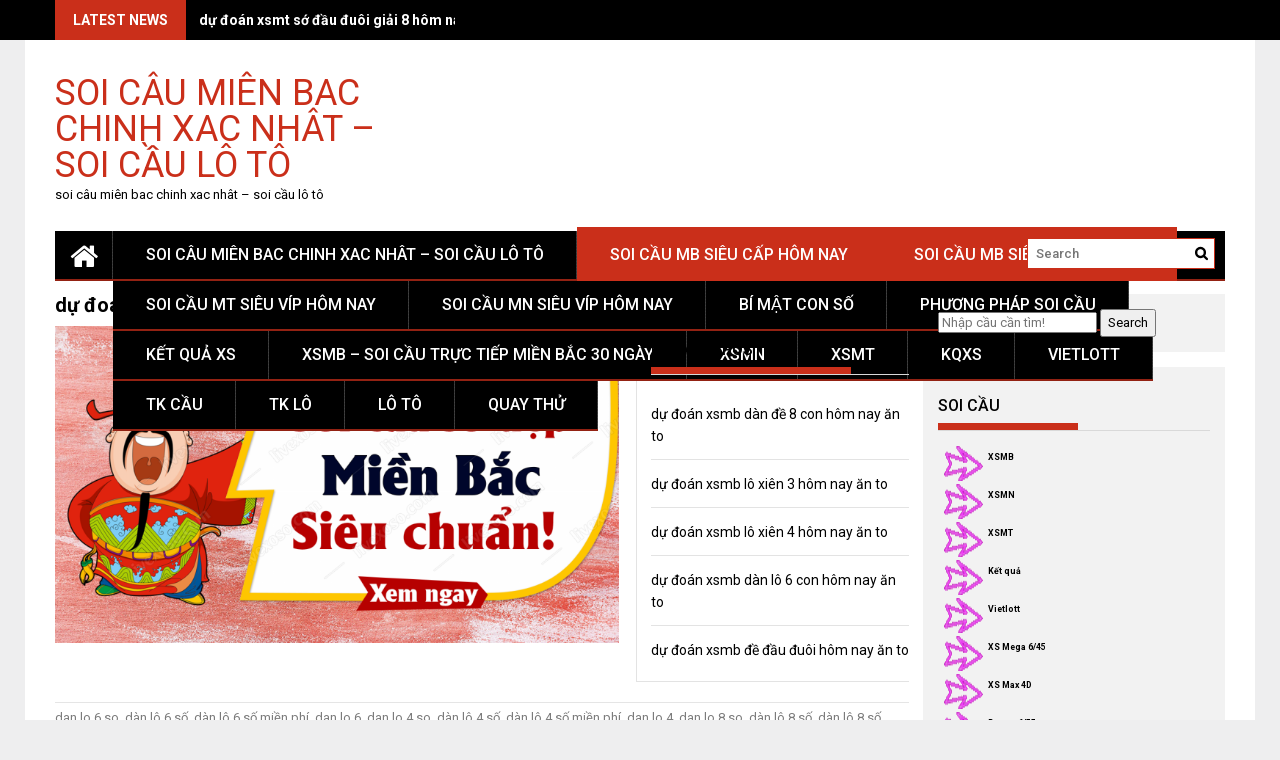

--- FILE ---
content_type: text/html; charset=utf-8
request_url: https://soicaubachthu666.org/du-doan-xsmb-dan-lo-8-con-hom-nay-an-to/
body_size: 19629
content:
<!DOCTYPE html><html lang="vi"><head><meta charset="UTF-8"><meta name="viewport" content="width=device-width, initial-scale=1"><link rel="profile" href="https://gmpg.org/xfn/11"><meta name='robots' content='index, follow, max-image-preview:large, max-snippet:-1, max-video-preview:-1' /><link type="text/css" media="all" href="https://soicaubachthu666.org/wp-content/cache/breeze-minification/css/breeze_40f47440cddb87d7425281cb5ed355f3.css" rel="stylesheet" /><title>d&agrave;n l&ocirc; 8 con mi&#7873;n b&#7855;c - d&#7921; &#273;o&aacute;n xsmb d&agrave;n l&ocirc; 8 con h&ocirc;m nay &#259;n to - xsmb</title><meta name="description" content="d&#7921; &#273;o&aacute;n xsmb d&agrave;n l&ocirc; 8 con h&ocirc;m nay &#259;n to - soi cau lo de chinh xac 100 - cau loto bach thu xs mien bac - soi cau lo bach thu mien bac - d&agrave;n l&ocirc; 8 con mi&#7873;n b&#7855;c" /><link rel="canonical" href="https://soicaubachthu666.org/du-doan-xsmb-dan-lo-8-con-hom-nay-an-to/" /><meta property="og:locale" content="vi_VN" /><meta property="og:type" content="article" /><meta property="og:title" content="d&agrave;n l&ocirc; 8 con mi&#7873;n b&#7855;c - d&#7921; &#273;o&aacute;n xsmb d&agrave;n l&ocirc; 8 con h&ocirc;m nay &#259;n to - xsmb" /><meta property="og:description" content="d&#7921; &#273;o&aacute;n xsmb d&agrave;n l&ocirc; 8 con h&ocirc;m nay &#259;n to - soi cau lo de chinh xac 100 - cau loto bach thu xs mien bac - soi cau lo bach thu mien bac - d&agrave;n l&ocirc; 8 con mi&#7873;n b&#7855;c" /><meta property="og:url" content="https://soicaubachthu666.org/du-doan-xsmb-dan-lo-8-con-hom-nay-an-to/" /><meta property="og:site_name" content="soi c&acirc;u mi&ecirc;n bac chinh xac nh&acirc;t - soi c&#7847;u l&ocirc; t&ocirc;" /><meta property="article:published_time" content="2026-12-27T20:10:17+00:00" /><meta property="og:image" content="https://soicaubachthu666.org/wp-content/uploads/2024/02/soi-cau-mb.png" /><meta property="og:image:width" content="1200" /><meta property="og:image:height" content="675" /><meta property="og:image:type" content="image/png" /><meta name="author" content="admin" /><meta name="twitter:card" content="summary_large_image" /><meta name="twitter:label1" content="&#272;&#432;&#7907;c vi&#7871;t b&#7903;i" /><meta name="twitter:data1" content="" /><meta name="twitter:label2" content="&#431;&#7899;c t&iacute;nh th&#7901;i gian &#273;&#7885;c" /><meta name="twitter:data2" content="20 ph&uacute;t" /> <script type="application/ld+json" class="yoast-schema-graph">{"@context":"https://schema.org","@graph":[{"@type":"WebPage","@id":"https://soicaubachthu666.org/du-doan-xsmb-dan-lo-8-con-hom-nay-an-to/","url":"https://soicaubachthu666.org/du-doan-xsmb-dan-lo-8-con-hom-nay-an-to/","name":"d&agrave;n l&ocirc; 8 con mi&#7873;n b&#7855;c - d&#7921; &#273;o&aacute;n xsmb d&agrave;n l&ocirc; 8 con h&ocirc;m nay &#259;n to - xsmb","isPartOf":{"@id":"https://batcauchuanxac.top/#website"},"primaryImageOfPage":{"@id":"https://soicaubachthu666.org/du-doan-xsmb-dan-lo-8-con-hom-nay-an-to/#primaryimage"},"image":{"@id":"https://soicaubachthu666.org/du-doan-xsmb-dan-lo-8-con-hom-nay-an-to/#primaryimage"},"thumbnailUrl":"https://soicaubachthu666.org/wp-content/uploads/2025/02/soi-cau-mb.png","datePublished":"2026-12-27T20:10:17+00:00","dateModified":"2026-12-27T20:10:17+00:00","author":{"@id":"https://batcauchuanxac.top/#/schema/person/6a90ef6e7fc13ee8090a90270d7841d5"},"description":"d&#7921; &#273;o&aacute;n xsmb d&agrave;n l&ocirc; 8 con h&ocirc;m nay &#259;n to - soi cau lo de chinh xac 100 - cau loto bach thu xs mien bac - soi cau lo bach thu mien bac - d&agrave;n l&ocirc; 8 con mi&#7873;n b&#7855;c","breadcrumb":{"@id":"https://soicaubachthu666.org/du-doan-xsmb-dan-lo-8-con-hom-nay-an-to/#breadcrumb"},"inLanguage":"vi","potentialAction":[{"@type":"ReadAction","target":["https://soicaubachthu666.org/du-doan-xsmb-dan-lo-8-con-hom-nay-an-to/"]}]},{"@type":"ImageObject","inLanguage":"vi","@id":"https://soicaubachthu666.org/du-doan-xsmb-dan-lo-8-con-hom-nay-an-to/#primaryimage","url":"https://soicaubachthu666.org/wp-content/uploads/2025/02/soi-cau-mb.png","contentUrl":"https://soicaubachthu666.org/wp-content/uploads/2025/02/soi-cau-mb.png","width":1200,"height":675},{"@type":"BreadcrumbList","@id":"https://soicaubachthu666.org/du-doan-xsmb-dan-lo-8-con-hom-nay-an-to/#breadcrumb","itemListElement":[{"@type":"ListItem","position":1,"name":"Home","item":"https://batcauchuanxac.top/"},{"@type":"ListItem","position":2,"name":"d&#7921; &#273;o&aacute;n xsmb d&agrave;n l&ocirc; 8 con h&ocirc;m nay &#259;n to"}]},{"@type":"WebSite","@id":"https://batcauchuanxac.top/#website","url":"https://batcauchuanxac.top/","name":"soi c&acirc;u mi&ecirc;n bac chinh xac nh&acirc;t - soi c&#7847;u l&ocirc; t&ocirc;","description":"soi c&acirc;u mi&ecirc;n bac chinh xac nh&acirc;t - soi c&#7847;u l&ocirc; t&ocirc;","potentialAction":[{"@type":"SearchAction","target":{"@type":"EntryPoint","urlTemplate":"https://batcauchuanxac.top/?s={search_term_string}"},"query-input":"required name=search_term_string"}],"inLanguage":"vi"},{"@type":"Person","@id":"https://batcauchuanxac.top/#/schema/person/6a90ef6e7fc13ee8090a90270d7841d5","name":"admin","image":{"@type":"ImageObject","inLanguage":"vi","@id":"https://batcauchuanxac.top/#/schema/person/image/","url":"https://secure.gravatar.com/avatar/74cae801e3ee021d171dcbceb1ba1db9?s=96&d=mm&r=g","contentUrl":"https://secure.gravatar.com/avatar/74cae801e3ee021d171dcbceb1ba1db9?s=96&d=mm&r=g","caption":"admin"},"url":"https://soicaubachthu666.org/author/dev-singsing/"}]}</script> <link rel='dns-prefetch' href='//fonts.googleapis.com' /><link rel="alternate" type="application/rss+xml" title="D&ograve;ng th&ocirc;ng tin soi c&acirc;u mi&ecirc;n bac chinh xac nh&acirc;t - soi c&#7847;u l&ocirc; t&ocirc; &raquo;" href="https://soicaubachthu666.org/feed/" /><link rel="alternate" type="application/rss+xml" title="D&ograve;ng ph&#7843;n h&#7891;i soi c&acirc;u mi&ecirc;n bac chinh xac nh&acirc;t - soi c&#7847;u l&ocirc; t&ocirc; &raquo;" href="https://soicaubachthu666.org/comments/feed/" /> <script type="text/javascript">/*  */
window._wpemojiSettings = {"baseUrl":"https:\/\/s.w.org\/images\/core\/emoji\/14.0.0\/72x72\/","ext":".png","svgUrl":"https:\/\/s.w.org\/images\/core\/emoji\/14.0.0\/svg\/","svgExt":".svg","source":{"concatemoji":"https:\/\/soicaubachthu666.org\/wp-includes\/js\/wp-emoji-release.min.js?ver=6.4.7"}};
/*! This file is auto-generated */
!function(i,n){var o,s,e;function c(e){try{var t={supportTests:e,timestamp:(new Date).valueOf()};sessionStorage.setItem(o,JSON.stringify(t))}catch(e){}}function p(e,t,n){e.clearRect(0,0,e.canvas.width,e.canvas.height),e.fillText(t,0,0);var t=new Uint32Array(e.getImageData(0,0,e.canvas.width,e.canvas.height).data),r=(e.clearRect(0,0,e.canvas.width,e.canvas.height),e.fillText(n,0,0),new Uint32Array(e.getImageData(0,0,e.canvas.width,e.canvas.height).data));return t.every(function(e,t){return e===r[t]})}function u(e,t,n){switch(t){case"flag":return n(e,"\ud83c\udff3\ufe0f\u200d\u26a7\ufe0f","\ud83c\udff3\ufe0f\u200b\u26a7\ufe0f")?!1:!n(e,"\ud83c\uddfa\ud83c\uddf3","\ud83c\uddfa\u200b\ud83c\uddf3")&&!n(e,"\ud83c\udff4\udb40\udc67\udb40\udc62\udb40\udc65\udb40\udc6e\udb40\udc67\udb40\udc7f","\ud83c\udff4\u200b\udb40\udc67\u200b\udb40\udc62\u200b\udb40\udc65\u200b\udb40\udc6e\u200b\udb40\udc67\u200b\udb40\udc7f");case"emoji":return!n(e,"\ud83e\udef1\ud83c\udffb\u200d\ud83e\udef2\ud83c\udfff","\ud83e\udef1\ud83c\udffb\u200b\ud83e\udef2\ud83c\udfff")}return!1}function f(e,t,n){var r="undefined"!=typeof WorkerGlobalScope&&self instanceof WorkerGlobalScope?new OffscreenCanvas(300,150):i.createElement("canvas"),a=r.getContext("2d",{willReadFrequently:!0}),o=(a.textBaseline="top",a.font="600 32px Arial",{});return e.forEach(function(e){o[e]=t(a,e,n)}),o}function t(e){var t=i.createElement("script");t.src=e,t.defer=!0,i.head.appendChild(t)}"undefined"!=typeof Promise&&(o="wpEmojiSettingsSupports",s=["flag","emoji"],n.supports={everything:!0,everythingExceptFlag:!0},e=new Promise(function(e){i.addEventListener("DOMContentLoaded",e,{once:!0})}),new Promise(function(t){var n=function(){try{var e=JSON.parse(sessionStorage.getItem(o));if("object"==typeof e&&"number"==typeof e.timestamp&&(new Date).valueOf()<e.timestamp+604800&&"object"==typeof e.supportTests)return e.supportTests}catch(e){}return null}();if(!n){if("undefined"!=typeof Worker&&"undefined"!=typeof OffscreenCanvas&&"undefined"!=typeof URL&&URL.createObjectURL&&"undefined"!=typeof Blob)try{var e="postMessage("+f.toString()+"("+[JSON.stringify(s),u.toString(),p.toString()].join(",")+"));",r=new Blob([e],{type:"text/javascript"}),a=new Worker(URL.createObjectURL(r),{name:"wpTestEmojiSupports"});return void(a.onmessage=function(e){c(n=e.data),a.terminate(),t(n)})}catch(e){}c(n=f(s,u,p))}t(n)}).then(function(e){for(var t in e)n.supports[t]=e[t],n.supports.everything=n.supports.everything&&n.supports[t],"flag"!==t&&(n.supports.everythingExceptFlag=n.supports.everythingExceptFlag&&n.supports[t]);n.supports.everythingExceptFlag=n.supports.everythingExceptFlag&&!n.supports.flag,n.DOMReady=!1,n.readyCallback=function(){n.DOMReady=!0}}).then(function(){return e}).then(function(){var e;n.supports.everything||(n.readyCallback(),(e=n.source||{}).concatemoji?t(e.concatemoji):e.wpemoji&&e.twemoji&&(t(e.twemoji),t(e.wpemoji)))}))}((window,document),window._wpemojiSettings);
/*  */</script> <link rel='stylesheet' id='profitmag-google-font-css' href='//fonts.googleapis.com/css?family=Roboto:400,100,100italic,300,300italic,400italic,500,500italic,700,700italic,900,900italic&#038;subset=latin,latin-ext' type='text/css' media='all' /> <script type="text/javascript" id="breeze-prefetch-js-extra">/*  */
var breeze_prefetch = {"local_url":"https:\/\/soicaubachthu666.org","ignore_remote_prefetch":"1","ignore_list":["\/","\/page\/(.)","\/wp-admin\/"]};
/*  */</script> <script type="text/javascript" src="https://soicaubachthu666.org/wp-content/plugins/breeze/assets/js/js-front-end/breeze-prefetch-links.min.js?ver=2.1.6" id="breeze-prefetch-js"></script> <script type="text/javascript" src="https://soicaubachthu666.org/wp-includes/js/jquery/jquery.min.js?ver=3.7.1" id="jquery-core-js"></script> <script type="text/javascript" src="https://soicaubachthu666.org/wp-includes/js/jquery/jquery-migrate.min.js?ver=3.4.1" id="jquery-migrate-js"></script> <script type="text/javascript" src="https://soicaubachthu666.org/wp-content/themes/profitmag/js/nivo-lightbox.min.js?ver=6.4.7" id="nivo-lightbox-js"></script> <script type="text/javascript" src="https://soicaubachthu666.org/wp-content/themes/profitmag/js/jquery.slicknav.min.js?ver=6.4.7" id="slicknav-js"></script> <script type="text/javascript" src="https://soicaubachthu666.org/wp-content/themes/profitmag/js/modernizr.min.js?ver=2.6.2" id="modernizr-js"></script> <link rel="https://api.w.org/" href="https://soicaubachthu666.org/wp-json/" /><link rel="alternate" type="application/json" href="https://soicaubachthu666.org/wp-json/wp/v2/posts/16598" /><link rel="EditURI" type="application/rsd+xml" title="RSD" href="https://soicaubachthu666.org/xmlrpc.php?rsd" /><meta name="generator" content="WordPress 6.4.7" /><link rel='shortlink' href='https://soicaubachthu666.org/?p=16598' /><link rel="alternate" type="application/json+oembed" href="https://soicaubachthu666.org/wp-json/oembed/1.0/embed?url=https%3A%2F%2Fsoicaubachthu666.org%2Fdu-doan-xsmb-dan-lo-8-con-hom-nay-an-to%2F" /><link rel="alternate" type="text/xml+oembed" href="https://soicaubachthu666.org/wp-json/oembed/1.0/embed?url=https%3A%2F%2Fsoicaubachthu666.org%2Fdu-doan-xsmb-dan-lo-8-con-hom-nay-an-to%2F&#038;format=xml" /> <script async src="https://soicaubachthu666.org/wp-content/uploads/breeze/google/gtag.js?id=G-HLB245W2K4"></script> <script>window.dataLayer = window.dataLayer || [];
			function gtag(){dataLayer.push(arguments);}
			gtag('js', new Date());
			gtag('config', 'G-HLB245W2K4');</script> <link rel="icon" href="https://soicaubachthu666.org/wp-content/uploads/2025/08/new5_logo-1.gif" sizes="32x32" /><link rel="icon" href="https://soicaubachthu666.org/wp-content/uploads/2025/08/new5_logo-1.gif" sizes="192x192" /><link rel="apple-touch-icon" href="https://soicaubachthu666.org/wp-content/uploads/2025/08/new5_logo-1.gif" /><meta name="msapplication-TileImage" content="https://soicaubachthu666.org/wp-content/uploads/2025/08/new5_logo-1.gif" /></head><body class="post-template-default single single-post postid-16598 single-format-standard wp-embed-responsive group-blog right_sidebar"><div id="page" class="hfeed site"><a class="skip-link screen-reader-text" href="#primary">Skip to content</a><header id="masthead" class="site-header clearfix" role="banner"><div class="top-header-block clearfix"><div class="wrapper"><div class="header-latest-posts f-left"><div class="latest-post-title">Latest News</div><div class="latest-post-content"><ul id="js-latest" class="js-hidden"><li><a href="https://soicaubachthu666.org/du-doan-xsmt-dau-duoi-giai-8-hom-nay-an-to/" title="d&#7921; &#273;o&aacute;n xsmt s&#7899; &#273;&#7847;u &#273;u&ocirc;i gi&#7843;i 8 h&ocirc;m nay &#259;n to">d&#7921; &#273;o&aacute;n xsmt s&#7899; &#273;&#7847;u &#273;u&ocirc;i gi&#7843;i 8 h&ocirc;m nay &#259;n to</a></li><li><a href="https://soicaubachthu666.org/du-doan-xsmb-dan-de-8-con-hom-nay/" title="d&#7921; &#273;o&aacute;n xsmb d&agrave;n &#273;&#7873; 8 con h&ocirc;m nay &#259;n to">d&#7921; &#273;o&aacute;n xsmb d&agrave;n &#273;&#7873; 8 con h&ocirc;m nay &#259;n to</a></li><li><a href="https://soicaubachthu666.org/du-doan-mien-trung-bao-lo-hom-nay-an-to/" title="d&#7921; &#273;o&aacute;n xsmt bao l&ocirc; h&ocirc;m nay &#259;n to">d&#7921; &#273;o&aacute;n xsmt bao l&ocirc; h&ocirc;m nay &#259;n to</a></li><li><a href="https://soicaubachthu666.org/du-doan-xsmt-giai-tam-hom-nay-an-to/" title="d&#7921; &#273;o&aacute;n xsmt gi&#7843;i t&aacute;m h&ocirc;m nay &#259;n to">d&#7921; &#273;o&aacute;n xsmt gi&#7843;i t&aacute;m h&ocirc;m nay &#259;n to</a></li><li><a href="https://soicaubachthu666.org/du-doan-xsmt-song-thu-lo-hom-nay-an-to/" title="d&#7921; &#273;o&aacute;n xsmt song th&#7911; l&ocirc; h&ocirc;m nay &#259;n to">d&#7921; &#273;o&aacute;n xsmt song th&#7911; l&ocirc; h&ocirc;m nay &#259;n to</a></li></ul></div></div><div class="right-header f-right"><div class="socials"></div></div></div></div><div class="wrapper header-wrapper clearfix"><div class="header-container"><div class="site-branding clearfix"><div class="site-logo f-left"> <a href="https://soicaubachthu666.org/" rel="home" class="site-title">soi c&acirc;u mi&ecirc;n bac chinh xac nh&acirc;t &#8211; soi c&#7847;u l&ocirc; t&ocirc; </a><p class="site-description">soi c&acirc;u mi&ecirc;n bac chinh xac nh&acirc;t &#8211; soi c&#7847;u l&ocirc; t&ocirc;</p></div></div><nav id="site-navigation" class="main-navigation home-nav-icon clearfix menu-left" role="navigation" ><div class="desktop-menu clearfix"><div class="home-icon"> <a href="https://soicaubachthu666.org/" title="soi c&acirc;u mi&ecirc;n bac chinh xac nh&acirc;t &#8211; soi c&#7847;u l&ocirc; t&ocirc;"><i class="fa fa-home"></i></a></div><div class="menu-memu-container"><ul id="menu-memu" class="menu"><li id="menu-item-16736" class="menu-item menu-item-type-post_type menu-item-object-page menu-item-home menu-item-16736"><a href="https://soicaubachthu666.org/trang-chu/">soi c&acirc;u mi&ecirc;n bac chinh xac nh&acirc;t &ndash; soi c&#7847;u l&ocirc; t&ocirc;</a></li><li id="menu-item-17345" class="menu-item menu-item-type-taxonomy menu-item-object-category current-post-ancestor current-menu-parent current-page-parent menu-item-has-children menu-item-17345"><a href="https://soicaubachthu666.org/soi-cau-mb-sieu-cap-hom-nay/">Soi c&acirc;&#768;u mb si&ecirc;u c&acirc;&#769;p h&ocirc;m nay</a><ul class="sub-menu"><li id="menu-item-17002" class="menu-item menu-item-type-post_type menu-item-object-page menu-item-17002"><a href="https://soicaubachthu666.org/du-doan-xsmb-bach-thu-lo-2-nhay-vip-hom-nay-an-to/">d&#7921; &#273;o&aacute;n b&#7841;ch th&#7911; l&ocirc; 2 nh&aacute;y v&iacute;p mb h&ocirc;m nay &#259;n to</a></li><li id="menu-item-16701" class="menu-item menu-item-type-post_type menu-item-object-page menu-item-16701"><a href="https://soicaubachthu666.org/du-doan-mien-bac-ba-cang-vip-hom-nay-an-to/">d&#7921; &#273;o&aacute;n xsmb ba c&agrave;ng v&iacute;p h&ocirc;m nay &#259;n to</a></li><li id="menu-item-16703" class="menu-item menu-item-type-post_type menu-item-object-page menu-item-16703"><a href="https://soicaubachthu666.org/du-doan-mien-bac-bach-thu-lo-hom-nay-an-to/">d&#7921; &#273;o&aacute;n xsmb b&#7841;ch th&#7911; l&ocirc; h&ocirc;m nay &#259;n to</a></li><li id="menu-item-16704" class="menu-item menu-item-type-post_type menu-item-object-page menu-item-16704"><a href="https://soicaubachthu666.org/du-doan-xsmb-bach-thu-lo-kep-hom-nay-an-to/">d&#7921; &#273;o&aacute;n xsmb b&#7841;ch th&#7911; l&ocirc; k&eacute;p h&ocirc;m nay &#259;n to</a></li><li id="menu-item-16702" class="menu-item menu-item-type-post_type menu-item-object-page menu-item-16702"><a href="https://soicaubachthu666.org/du-doan-xsmb-bach-thu-de-hom-nay-an-to/">d&#7921; &#273;o&aacute;n xsmb b&#7841;ch th&#7911; &#273;&#7873; h&ocirc;m nay &#259;n to</a></li><li id="menu-item-16705" class="menu-item menu-item-type-post_type menu-item-object-page menu-item-16705"><a href="https://soicaubachthu666.org/du-doan-xsmb-cap-3-cang-vip-hom-nay-an-to/">d&#7921; &#273;o&aacute;n xsmb c&#7863;p 3 c&agrave;ng v&iacute;p h&ocirc;m nay &#259;n to</a></li><li id="menu-item-16706" class="menu-item menu-item-type-post_type menu-item-object-page menu-item-16706"><a href="https://soicaubachthu666.org/du-doan-xsmb-dan-de-4-con-hom-nay-an-to/">d&#7921; &#273;o&aacute;n xsmb d&agrave;n &#273;&#7873; 4 con h&ocirc;m nay &#259;n to</a></li><li id="menu-item-17189" class="menu-item menu-item-type-post_type menu-item-object-page menu-item-17189"><a href="https://soicaubachthu666.org/du-doan-xsmb-dan-de-6-con-hom-nay/">d&#7921; &#273;o&aacute;n xsmb d&agrave;n &#273;&#7873; 6 con h&ocirc;m nay &#259;n to</a></li><li id="menu-item-17188" class="menu-item menu-item-type-post_type menu-item-object-page menu-item-17188"><a href="https://soicaubachthu666.org/du-doan-xsmb-dan-de-8-con-hom-nay/">d&#7921; &#273;o&aacute;n xsmb d&agrave;n &#273;&#7873; 8 con h&ocirc;m nay &#259;n to</a></li><li id="menu-item-17187" class="menu-item menu-item-type-post_type menu-item-object-page menu-item-17187"><a href="https://soicaubachthu666.org/du-doan-xsmb-dan-de-10-con-hom-nay/">d&#7921; &#273;o&aacute;n xsmb d&agrave;n &#273;&#7873; 10 con h&ocirc;m nay &#259;n to</a></li><li id="menu-item-16707" class="menu-item menu-item-type-post_type menu-item-object-page menu-item-16707"><a href="https://soicaubachthu666.org/du-doan-xsmb-dan-lo-10-con-hom-nay-an-to/">d&#7921; &#273;o&aacute;n xsmb d&agrave;n l&ocirc; 10 con v&iacute;p h&ocirc;m nay &#259;n to</a></li><li id="menu-item-16708" class="menu-item menu-item-type-post_type menu-item-object-page menu-item-16708"><a href="https://soicaubachthu666.org/du-doan-xsmb-dan-lo-4-con-hom-nay-an-to/">d&#7921; &#273;o&aacute;n xsmb d&agrave;n l&ocirc; 4 con h&ocirc;m nay &#259;n to</a></li><li id="menu-item-16709" class="menu-item menu-item-type-post_type menu-item-object-page menu-item-16709"><a href="https://soicaubachthu666.org/du-doan-xsmb-dan-lo-6-con-hom-nay-an-to/">d&#7921; &#273;o&aacute;n xsmb d&agrave;n l&ocirc; 6 con h&ocirc;m nay &#259;n to</a></li></ul></li><li id="menu-item-17346" class="menu-item menu-item-type-taxonomy menu-item-object-category current-post-ancestor current-menu-ancestor current-menu-parent current-page-parent menu-item-has-children menu-item-17346"><a href="https://soicaubachthu666.org/soi-cau-mb-sieu-vip-hom-nay/">Soi c&acirc;&#768;u mb si&ecirc;u vi&#769;p h&ocirc;m nay</a><ul class="sub-menu"><li id="menu-item-16710" class="menu-item menu-item-type-post_type menu-item-object-page current-menu-item page_item page-item-16598 current_page_item menu-item-16710"><a href="https://soicaubachthu666.org/du-doan-xsmb-dan-lo-8-con-hom-nay-an-to/" aria-current="page">d&#7921; &#273;o&aacute;n xsmb d&agrave;n l&ocirc; 8 con h&ocirc;m nay &#259;n to</a></li><li id="menu-item-16711" class="menu-item menu-item-type-post_type menu-item-object-page menu-item-16711"><a href="https://soicaubachthu666.org/du-doan-xsmb-de-dau-duoi-hom-nay-an-to/">d&#7921; &#273;o&aacute;n xsmb &#273;&#7873; &#273;&#7847;u &#273;u&ocirc;i h&ocirc;m nay &#259;n to</a></li><li id="menu-item-16713" class="menu-item menu-item-type-post_type menu-item-object-page menu-item-16713"><a href="https://soicaubachthu666.org/du-doan-xsmb-lo-xien-3-hom-nay-an-to/">d&#7921; &#273;o&aacute;n xsmb l&ocirc; xi&ecirc;n 3 h&ocirc;m nay &#259;n to</a></li><li id="menu-item-16714" class="menu-item menu-item-type-post_type menu-item-object-page menu-item-16714"><a href="https://soicaubachthu666.org/du-doan-xsmb-lo-xien-4-hom-nay-an-to/">d&#7921; &#273;o&aacute;n xsmb l&ocirc; xi&ecirc;n 4 h&ocirc;m nay &#259;n to</a></li><li id="menu-item-16712" class="menu-item menu-item-type-post_type menu-item-object-page menu-item-16712"><a href="https://soicaubachthu666.org/du-doan-xsmb-lo-xien-2-hom-nay-an-to/">d&#7921; &#273;o&aacute;n xsmb l&ocirc; xi&ecirc;n 2 h&ocirc;m nay &#259;n to</a></li><li id="menu-item-16715" class="menu-item menu-item-type-post_type menu-item-object-page menu-item-16715"><a href="https://soicaubachthu666.org/du-doan-xsmb-song-thu-de-hom-nay-an-to/">d&#7921; &#273;o&aacute;n xsmb song th&#7911; &#273;&#7873; h&ocirc;m nay &#259;n to</a></li><li id="menu-item-16717" class="menu-item menu-item-type-post_type menu-item-object-page menu-item-16717"><a href="https://soicaubachthu666.org/du-doan-xsmb-song-thu-lo-kep-hom-nay-an-to/">d&#7921; &#273;o&aacute;n xsmb song th&#7911; l&ocirc; k&eacute;p h&ocirc;m nay &#259;n to</a></li><li id="menu-item-16716" class="menu-item menu-item-type-post_type menu-item-object-page menu-item-16716"><a href="https://soicaubachthu666.org/du-doan-xsmb-song-thu-lo-hom-nay-an-to/">d&#7921; &#273;o&aacute;n xsmb song th&#7911; l&ocirc; h&ocirc;m nay &#259;n to</a></li></ul></li><li id="menu-item-17348" class="menu-item menu-item-type-taxonomy menu-item-object-category menu-item-has-children menu-item-17348"><a href="https://soicaubachthu666.org/soi-cau-mt-sieu-vip-hom-nay/">Soi c&acirc;&#768;u mt si&ecirc;u vi&#769;p h&ocirc;m nay</a><ul class="sub-menu"><li id="menu-item-16727" class="menu-item menu-item-type-post_type menu-item-object-page menu-item-16727"><a href="https://soicaubachthu666.org/du-doan-mien-trung-bao-lo-hom-nay-an-to/">d&#7921; &#273;o&aacute;n xsmt bao l&ocirc; h&ocirc;m nay &#259;n to</a></li><li id="menu-item-16728" class="menu-item menu-item-type-post_type menu-item-object-page menu-item-16728"><a href="https://soicaubachthu666.org/du-doan-xsmt-cap-xiu-chu-hom-nay-an-to/">d&#7921; &#273;o&aacute;n xsmt c&#7863;p x&iacute;u ch&#7911; h&ocirc;m nay &#259;n to</a></li><li id="menu-item-16729" class="menu-item menu-item-type-post_type menu-item-object-page menu-item-16729"><a href="https://soicaubachthu666.org/du-doan-mien-trung-dac-biet-hom-nay-an-to/">d&#7921; &#273;o&aacute;n xsmt &#273;&#7863;c bi&#7879;t h&ocirc;m nay &#259;n to</a></li><li id="menu-item-16730" class="menu-item menu-item-type-post_type menu-item-object-page menu-item-16730"><a href="https://soicaubachthu666.org/du-doan-xsmt-giai-tam-hom-nay-an-to/">d&#7921; &#273;o&aacute;n xsmt gi&#7843;i t&aacute;m h&ocirc;m nay &#259;n to</a></li><li id="menu-item-16731" class="menu-item menu-item-type-post_type menu-item-object-page menu-item-16731"><a href="https://soicaubachthu666.org/du-doan-mien-trung-lo-3-hom-nay-an-to/">d&#7921; &#273;o&aacute;n xsmt l&ocirc; 3 s&#7889; h&ocirc;m nay &#259;n to</a></li><li id="menu-item-16732" class="menu-item menu-item-type-post_type menu-item-object-page menu-item-16732"><a href="https://soicaubachthu666.org/du-doan-xsmt-dau-duoi-giai-8-hom-nay-an-to/">d&#7921; &#273;o&aacute;n xsmt s&#7899; &#273;&#7847;u &#273;u&ocirc;i gi&#7843;i 8 h&ocirc;m nay &#259;n to</a></li><li id="menu-item-16733" class="menu-item menu-item-type-post_type menu-item-object-page menu-item-16733"><a href="https://soicaubachthu666.org/du-doan-xsmt-dau-duoi-giai-dac-biet-hom-nay-an-to/">soi xsmt s&#7899; &#273;&#7847;u &#273;u&ocirc;i gi&#7843;i &#273;&#7863;c bi&#7879;t h&ocirc;m nay &#259;n to</a></li><li id="menu-item-16734" class="menu-item menu-item-type-post_type menu-item-object-page menu-item-16734"><a href="https://soicaubachthu666.org/du-doan-xsmt-song-thu-lo-hom-nay-an-to/">d&#7921; &#273;o&aacute;n xsmt song th&#7911; l&ocirc; h&ocirc;m nay &#259;n to</a></li><li id="menu-item-16735" class="menu-item menu-item-type-post_type menu-item-object-page menu-item-16735"><a href="https://soicaubachthu666.org/du-doan-xsmt-xiu-chu-hom-nay-an-to/">d&#7921; &#273;o&aacute;n xsmt x&iacute;u ch&#7911; h&ocirc;m nay &#259;n to</a></li></ul></li><li id="menu-item-17347" class="menu-item menu-item-type-taxonomy menu-item-object-category menu-item-has-children menu-item-17347"><a href="https://soicaubachthu666.org/soi-cau-mn-sieu-vip-hom-nay/">Soi c&acirc;&#768;u mn si&ecirc;u vi&#769;p h&ocirc;m nay</a><ul class="sub-menu"><li id="menu-item-16718" class="menu-item menu-item-type-post_type menu-item-object-page menu-item-16718"><a href="https://soicaubachthu666.org/du-doan-mien-nam-bao-lo-hom-nay-an-to/">d&#7921; &#273;o&aacute;n xsmn bao l&ocirc; h&ocirc;m nay &#259;n to</a></li><li id="menu-item-16719" class="menu-item menu-item-type-post_type menu-item-object-page menu-item-16719"><a href="https://soicaubachthu666.org/du-doan-xsmn-cap-xiu-chu-hom-nay-an-to/">d&#7921; &#273;o&aacute;n xsmn c&#7863;p x&iacute;u ch&#7911; h&ocirc;m nay &#259;n to</a></li><li id="menu-item-16720" class="menu-item menu-item-type-post_type menu-item-object-page menu-item-16720"><a href="https://soicaubachthu666.org/du-doan-mien-nam-dac-biet-hom-nay-an-to/">d&#7921; &#273;o&aacute;n xsmn &#273;&#7863;c bi&#7879;t h&ocirc;m nay &#259;n to</a></li><li id="menu-item-16721" class="menu-item menu-item-type-post_type menu-item-object-page menu-item-16721"><a href="https://soicaubachthu666.org/du-doan-xsmn-giai-tam-hom-nay-an-to/">d&#7921; &#273;o&aacute;n xsmn gi&#7843;i t&aacute;m h&ocirc;m nay &#259;n to</a></li><li id="menu-item-16722" class="menu-item menu-item-type-post_type menu-item-object-page menu-item-16722"><a href="https://soicaubachthu666.org/du-doan-mien-nam-lo-3-hom-nay-an-to/">d&#7921; &#273;o&aacute;n xsmn l&ocirc; 3 s&#7889; h&ocirc;m nay &#259;n to</a></li><li id="menu-item-16723" class="menu-item menu-item-type-post_type menu-item-object-page menu-item-16723"><a href="https://soicaubachthu666.org/du-doan-xsmn-dau-duoi-giai-8-hom-nay-an-to/">d&#7921; &#273;o&aacute;n xsmn s&#7899; &#273;&#7847;u &#273;u&ocirc;i gi&#7843;i 8 h&ocirc;m nay &#259;n to</a></li><li id="menu-item-16724" class="menu-item menu-item-type-post_type menu-item-object-page menu-item-16724"><a href="https://soicaubachthu666.org/du-doan-xsmn-dau-duoi-giai-dac-biet-hom-nay-an-to/">xsmn s&#7899; &#273;&#7847;u &#273;u&ocirc;i gi&#7843;i &#273;&#7863;c bi&#7879;t h&ocirc;m nay &#259;n to</a></li><li id="menu-item-16725" class="menu-item menu-item-type-post_type menu-item-object-page menu-item-16725"><a href="https://soicaubachthu666.org/du-doan-xsmn-song-thu-lo-hom-nay-an-to/">d&#7921; &#273;o&aacute;n xsmn song th&#7911; l&ocirc; h&ocirc;m nay &#259;n to</a></li><li id="menu-item-16726" class="menu-item menu-item-type-post_type menu-item-object-page menu-item-16726"><a href="https://soicaubachthu666.org/du-doan-xsmn-xiu-chu-hom-nay-an-to/">d&#7921; &#273;o&aacute;n xsmn x&iacute;u ch&#7911; h&ocirc;m nay &#259;n to</a></li></ul></li><li id="menu-item-17343" class="menu-item menu-item-type-taxonomy menu-item-object-category menu-item-17343"><a href="https://soicaubachthu666.org/bi-ma%cc%a3t-con-so/">Bi&#769; m&acirc;&#803;t con s&ocirc;&#769;</a></li><li id="menu-item-17344" class="menu-item menu-item-type-taxonomy menu-item-object-category menu-item-17344"><a href="https://soicaubachthu666.org/phuong-phap-soi-cau/">Ph&#432;&#417;ng pha&#769;p soi c&acirc;&#768;u</a></li><li id="menu-item-16976" class="menu-item menu-item-type-post_type menu-item-object-post menu-item-16976"><a href="https://soicaubachthu666.org/ket-qua-xs/">K&#7870;T QU&#7842; XS</a></li><li id="menu-item-17946" class="menu-item menu-item-type-post_type menu-item-object-post menu-item-17946"><a href="https://soicaubachthu666.org/xsmb-soi-cau-truc-tiep-mien-bac-30-ngay/">XSMB &ndash; soi c&#7847;u tr&#7921;c ti&#7871;p mi&#7873;n b&#7855;c 30 ng&agrave;y</a></li><li id="menu-item-17947" class="menu-item menu-item-type-post_type menu-item-object-post menu-item-17947"><a href="https://soicaubachthu666.org/xsmn-xo-so-mien-nam-truc-tiep-ket-qua-30-ngay/">XSMN</a></li><li id="menu-item-17948" class="menu-item menu-item-type-post_type menu-item-object-post menu-item-17948"><a href="https://soicaubachthu666.org/xsmt-ket-qua-mien-trung-chuan-hang-thang/">XSMT</a></li><li id="menu-item-17949" class="menu-item menu-item-type-post_type menu-item-object-post menu-item-17949"><a href="https://soicaubachthu666.org/kqxs-xo-so-ket-qua-xo-so-30-ngay/">KQXS</a></li><li id="menu-item-17950" class="menu-item menu-item-type-post_type menu-item-object-post menu-item-has-children menu-item-17950"><a href="https://soicaubachthu666.org/vietlott-ket-qua-xo-so-vietlott-hang-thang/">Vietlott</a><ul class="sub-menu"><li id="menu-item-17951" class="menu-item menu-item-type-post_type menu-item-object-post menu-item-17951"><a href="https://soicaubachthu666.org/vietlott-ket-qua-xo-so-vietlott-hang-thang/">K&#7871;t Qu&#7843; X&#7893; S&#7889; Vietlott</a></li><li id="menu-item-17952" class="menu-item menu-item-type-post_type menu-item-object-post menu-item-17952"><a href="https://soicaubachthu666.org/xs-mega-ket-qua-xs-mega-6-45-no-chac-chan/">XS Mega 6/45</a></li><li id="menu-item-17953" class="menu-item menu-item-type-post_type menu-item-object-post menu-item-17953"><a href="https://soicaubachthu666.org/xo-so-max-4d-truc-tiep-soi-cau/">XS Max 4D</a></li><li id="menu-item-17954" class="menu-item menu-item-type-post_type menu-item-object-post menu-item-17954"><a href="https://soicaubachthu666.org/xs-power-ket-qua-xs-power-6-55-hom-nay-no-chuan/">Power 6/55</a></li><li id="menu-item-17955" class="menu-item menu-item-type-post_type menu-item-object-post menu-item-17955"><a href="https://soicaubachthu666.org/ket-qua-xo-so-max-3d-hang-thang-chuan/">XS Max 3D</a></li></ul></li><li id="menu-item-17956" class="menu-item menu-item-type-post_type menu-item-object-post menu-item-has-children menu-item-17956"><a href="https://soicaubachthu666.org/soi-cau-bach-thu-truc-tiep/">TK C&#7847;u</a><ul class="sub-menu"><li id="menu-item-17957" class="menu-item menu-item-type-post_type menu-item-object-post menu-item-17957"><a href="https://soicaubachthu666.org/soi-cau-bach-thu-truc-tiep/">TK C&#7847;u B&#7841;ch th&#7911; (MB</a></li><li id="menu-item-17958" class="menu-item menu-item-type-post_type menu-item-object-post menu-item-17958"><a href="https://soicaubachthu666.org/cau-lat-lien-tuc-mb-chac-hang-thang/">L&#7853;t li&ecirc;n t&#7909;c (MB)</a></li><li id="menu-item-17959" class="menu-item menu-item-type-post_type menu-item-object-post menu-item-17959"><a href="https://soicaubachthu666.org/truc-tiep-cau-ve-ca-cap/">V&#7873; c&#7843; c&#7863;p (MB)</a></li><li id="menu-item-17960" class="menu-item menu-item-type-post_type menu-item-object-post menu-item-17960"><a href="https://soicaubachthu666.org/soi-cau-nhieu-nhay-chuan-mb/">V&#7873; nhi&#7873;u nh&aacute;y (MB)</a></li><li id="menu-item-17961" class="menu-item menu-item-type-post_type menu-item-object-post menu-item-17961"><a href="https://soicaubachthu666.org/soi-cau-mien-nam-chuan-chac/">C&#7847;u mi&#7873;n Nam</a></li><li id="menu-item-17962" class="menu-item menu-item-type-post_type menu-item-object-post menu-item-17962"><a href="https://soicaubachthu666.org/cau-mien-trung-30-ngay-an-chac/">C&#7847;u mi&#7873;n Trung</a></li></ul></li><li id="menu-item-17963" class="menu-item menu-item-type-post_type menu-item-object-post menu-item-has-children menu-item-17963"><a href="https://soicaubachthu666.org/thong-ke-lo-gan-xsmb-hom-nay-chac-chan/">TK L&ocirc;</a><ul class="sub-menu"><li id="menu-item-17964" class="menu-item menu-item-type-post_type menu-item-object-post menu-item-17964"><a href="https://soicaubachthu666.org/thong-ke-lo-gan-xsmb-hom-nay-chac-chan/">L&ocirc; gan</a></li><li id="menu-item-17965" class="menu-item menu-item-type-post_type menu-item-object-post menu-item-17965"><a href="https://soicaubachthu666.org/thong-ke-lo-xien-234/">L&ocirc; xi&ecirc;n</a></li><li id="menu-item-17966" class="menu-item menu-item-type-post_type menu-item-object-post menu-item-17966"><a href="https://soicaubachthu666.org/thong-ke-lo-kep-chac-chan-30-ngay/">L&ocirc; k&eacute;p</a></li><li id="menu-item-17967" class="menu-item menu-item-type-post_type menu-item-object-post menu-item-17967"><a href="https://soicaubachthu666.org/thong-ke-theo-dau-chuan/">TK &#273;&#7847;u</a></li><li id="menu-item-17968" class="menu-item menu-item-type-post_type menu-item-object-post menu-item-17968"><a href="https://soicaubachthu666.org/thong-ke-truc-tiep-duoi-3-mien/">TK &#273;u&ocirc;i</a></li><li id="menu-item-17969" class="menu-item menu-item-type-post_type menu-item-object-post menu-item-17969"><a href="https://soicaubachthu666.org/thong-ke-giai-dac-biet-soi-cau-3-mien/">TK gi&#7843;i &#273;&#7863;c bi&#7879;t</a></li><li id="menu-item-17970" class="menu-item menu-item-type-post_type menu-item-object-post menu-item-17970"><a href="https://soicaubachthu666.org/thong-ke-tan-xuat-hien-cau-chuan/">TK l&#7847;n xu&#7845;t hi&#7879;n</a></li><li id="menu-item-17971" class="menu-item menu-item-type-post_type menu-item-object-post menu-item-17971"><a href="https://soicaubachthu666.org/thong-ke-00-99-day-du/">TK 00-99</a></li></ul></li><li id="menu-item-17972" class="menu-item menu-item-type-post_type menu-item-object-post menu-item-has-children menu-item-17972"><a href="https://soicaubachthu666.org/ket-qua-lo-to-mien-bac-30-ngay/">L&ocirc; T&ocirc;</a><ul class="sub-menu"><li id="menu-item-17973" class="menu-item menu-item-type-post_type menu-item-object-post menu-item-17973"><a href="https://soicaubachthu666.org/ket-qua-lo-to-mien-bac-30-ngay/">L&ocirc; t&ocirc; mi&#7873;n B&#7855;c</a></li><li id="menu-item-17974" class="menu-item menu-item-type-post_type menu-item-object-post menu-item-17974"><a href="https://soicaubachthu666.org/soi-ket-qua-lo-to-mien-nam-chuan/">L&ocirc; t&ocirc; mi&#7873;n Nam</a></li><li id="menu-item-17975" class="menu-item menu-item-type-post_type menu-item-object-post menu-item-17975"><a href="https://soicaubachthu666.org/lo-to-mien-trung-chuan-quanh-nam/">L&ocirc; t&ocirc; mi&#7873;n Trung</a></li></ul></li><li id="menu-item-17976" class="menu-item menu-item-type-post_type menu-item-object-post menu-item-has-children menu-item-17976"><a href="https://soicaubachthu666.org/truc-tiep-quay-thu-xo-so-hom-nay/">Quay th&#7917;</a><ul class="sub-menu"><li id="menu-item-17977" class="menu-item menu-item-type-post_type menu-item-object-post menu-item-17977"><a href="https://soicaubachthu666.org/truc-tiep-quay-thu-xo-so/">Quay th&#7917; XSMB</a></li><li id="menu-item-17978" class="menu-item menu-item-type-post_type menu-item-object-post menu-item-17978"><a href="https://soicaubachthu666.org/quay-thu-xo-so-mien-trung-chuan-no/">Quay th&#7917; XSMT</a></li><li id="menu-item-17979" class="menu-item menu-item-type-post_type menu-item-object-post menu-item-17979"><a href="https://soicaubachthu666.org/quay-thu-xo-so-mien-nam-hom-nay/">Quay th&#7917; XSMN</a></li></ul></li></ul></div><div class="search-block"><form method="get" id="searchform" class="searchform" action="https://soicaubachthu666.org/" ><div><label class="screen-reader-text" for="s"></label> <input type="text" value="" name="s" id="s" placeholder="Search" /> <input type="submit" id="searchsubmit" value="Search" /></div></form></div></div><div class="responsive-slick-menu clearfix"></div></nav></div></div></header><div class="wrapper content-wrapper clearfix"><div class="slider-feature-wrap clearfix"></div><div id="content" class="site-content"><div id="primary" class="content-area"><main id="main" class="site-main" role="main"><article id="post-16598" class="post-16598 post type-post status-publish format-standard has-post-thumbnail hentry category-soi-cau-mb-sieu-cap-hom-nay category-soi-cau-mb-sieu-vip-hom-nay tag-cau-dan-lo-mien-bac tag-cau-dan-lo-mien-bac-2022 tag-cau-dan-lo-mien-bac-24-gio tag-cau-dan-lo-mien-bac-chinh-xac-an-toan tag-cau-dan-lo-mien-bac-chinh-xac-nhat-hom-nay tag-cau-dan-lo-mien-bac-chinh-xac-rong-bach-kim tag-cau-dan-lo-mien-bac-hom-nay-18-3 tag-cau-dan-lo-mien-bac-hom-nay-ay tag-cau-dan-lo-mien-bac-hom-nay-em-diu tag-cau-dan-lo-mien-bac-hom-nay-hom-nay tag-cau-dan-lo-mien-bac-hom-nay-nhanh-nhat tag-cau-dan-lo-mien-bac-hom-nay-o-south-philly tag-cau-dan-lo-mien-bac-hom-nay-so tag-cau-dan-lo-mien-bac-israel tag-cau-dan-lo-mien-bac-sieu-chuan-de tag-cau-dan-lo-mien-bac-sieu-chuan-excel tag-cau-dan-lo-mien-bac-sieu-chuan-thong-ke tag-cau-dan-lo-mien-bac-xac-nhat tag-cau-dan-lo-xsmb-chinh-xac-77 tag-cau-dan-lo-xsmb-chinh-xac-an tag-cau-dan-lo-xsmb-chinh-xac-dep tag-cau-dan-lo-xsmb-chinh-xac-in tag-cau-dan-lo-xsmb-chinh-xac-o-my tag-cau-lo-de-bach-thu-xs-mien-bac tag-cau-lo-de-chinh-xac-100 tag-chot-cau-dan-lo-mien-bac-135 tag-chot-cau-dan-lo-mien-bac-6-so tag-chot-cau-dan-lo-mien-bac-8-so tag-chot-cau-dan-lo-mien-bac-9-so tag-chot-cau-dan-lo-mien-bac-audio tag-chot-cau-dan-lo-mien-bac-chinh-xac-100 tag-chot-cau-dan-lo-mien-bac-chinh-xac-nhat tag-chot-cau-dan-lo-mien-bac-sieu-chuan-90-ngay tag-chot-cau-dan-lo-mien-bac-sieu-chuan-dau-ra tag-chot-cau-dan-lo-mien-bac-sieu-chuan-gan-day tag-chot-cau-dan-lo-mien-bac-sieu-chuan-toi-nay tag-chot-cau-dan-lo-mien-bac-sieu-chuan-u23 tag-chot-cau-dan-lo-mien-bac-sieu-chuan-youtube tag-chot-cau-dan-lo-xsmb-chinh-xac-ayet tag-chot-cau-dan-lo-xsmb-chinh-xac-hang-ngay tag-chot-cau-dan-lo-xsmb-chinh-xac-pubg tag-chot-cau-lo-chuan tag-chot-so-chuan tag-chot-so-chuan-mien-bac-mien-phi tag-chot-so-dan-lo-5-so-mien-bac tag-chot-so-dan-lo-8-so tag-chot-so-dan-lo-868 tag-chot-so-dan-lo-chinh-xac-an tag-chot-so-dan-lo-chinh-xac-du-doan tag-chot-so-dan-lo-chinh-xac-khong-can-bang tag-chot-so-dan-lo-hom-nay-8-so tag-chot-so-dan-lo-hom-nay-an-tien tag-chot-so-dan-lo-khu-thao-luan tag-chot-so-dan-lo-le tag-chot-so-dan-lo-mien-bac-4-so tag-chot-so-dan-lo-mien-bac-888 tag-chot-so-dan-lo-mien-bac-9-so tag-chot-so-dan-lo-mien-bac-bach-thu tag-chot-so-dan-lo-mien-bac-dep-nhat-hom-nay tag-chot-so-dan-lo-mien-bac-giao-luu tag-chot-so-dan-lo-mien-bac-gio-hoang-dao tag-chot-so-dan-lo-mien-bac-lo-to tag-chot-so-dan-lo-mien-bac-rong-bach-kim tag-chot-so-dan-lo-mien-bac-vip-24h tag-chot-so-dan-lo-sieu-chuan-86 tag-chot-so-dan-lo-sieu-chuan-an-mien-phi tag-chot-so-dan-lo-sieu-chuan-mpo tag-chot-so-dan-lo-sieu-chuan-quang-ninh tag-chot-so-dan-lo-than tag-chot-so-dan-lo-uot tag-chot-so-dan-lo-xo-so-00-99 tag-chot-so-dan-lo-xo-so-8-so tag-chot-so-dan-lo-xo-so-hom-nay tag-chot-so-dan-lo-xo-so-hom-nay-789 tag-chot-so-dan-lo-xo-so-hom-nay-du-doan tag-chot-so-dan-lo-xo-so-hom-nay-khanh-hoa tag-chot-so-dan-lo-xo-so-hom-nay-kien-giang tag-chot-so-dan-lo-xo-so-hom-nay-thien-phu tag-chot-so-dan-lo-xo-so-quang-nam tag-chot-so-dan-lo-xsmb-7777 tag-chot-so-dan-lo-xsmb-chinh-xac-ga tag-chot-so-dan-lo-xsmb-chinh-xac-online tag-chot-so-dan-lo-xsmb-chinh-xac-so-dep tag-chot-so-dan-lo-xsmb-chinh-xac-trong-ngay tag-chot-so-dan-lo-xsmb-sieu-chuan-86 tag-chot-so-dan-lo-xsmb-sieu-chuan-mpt tag-chot-so-dan-lo-xsmb-sieu-chuan-so-dep tag-chot-so-mien-bac tag-dan-lo-8-con-hom-nay-an-to tag-dan-lo-8-con-mien-bac tag-dan-lo-to-8-con-mien-bac tag-du-doan-dan-lo-mien-bac-27-tay tag-du-doan-dan-lo-mien-bac-4-6-2022 tag-du-doan-dan-lo-mien-bac-6-so-cuoi tag-du-doan-dan-lo-mien-bac-au tag-du-doan-dan-lo-mien-bac-e-cang tag-du-doan-dan-lo-mien-bac-excel tag-du-doan-dan-lo-mien-bac-lau-ra-nhat tag-du-doan-dan-lo-mien-bac-mai tag-du-doan-dan-lo-mien-bac-thu-2-hang-tuan tag-du-doan-dan-lo-mien-bac-toi-nay tag-du-doan-dan-lo-mien-bac-yaz tag-du-doan-dan-lo-xo-so-chinh-xac-tau tag-du-doan-dan-lo-xo-so-chinh-xac-trong-ngay tag-du-doan-dan-lo-xo-so-mien-bac-99 tag-du-doan-dan-lo-xo-so-mien-bac-a-12 tag-du-doan-dan-lo-xo-so-mien-bac-bach-thu tag-du-doan-dan-lo-xo-so-mien-bac-dai-phat tag-du-doan-dan-lo-xo-so-mien-bac-e-8 tag-du-doan-dan-lo-xo-so-mien-bac-gan-nhat tag-du-doan-dan-lo-xo-so-sieu-chuan-14 tag-du-doan-dan-lo-xo-so-sieu-chuan-24 tag-du-doan-dan-lo-xo-so-sieu-chuan-mpt tag-du-doan-xsmb-dan-lo-8-con tag-lo-8-so-mb tag-soi-cau-dan-de-xo-so-mien-bac tag-soi-cau-dan-lo-8-con tag-soi-cau-dan-lo-hom-nay-00 tag-soi-cau-dan-lo-hom-nay-e-mien-bac tag-soi-cau-dan-lo-hom-nay-e-nhay tag-soi-cau-dan-lo-hom-nay-nam tag-soi-cau-dan-lo-hom-nay-nhat tag-soi-cau-dan-lo-mien-bac-hom-nay-00 tag-soi-cau-dan-lo-mien-bac-hom-nay-18-3 tag-soi-cau-dan-lo-mien-bac-hom-nay-gi tag-soi-cau-dan-lo-mien-bac-hom-nay-uno tag-soi-cau-dan-lo-mien-phi-555 tag-soi-cau-dan-lo-mien-phi-bat-bai tag-soi-cau-dan-lo-mien-phi-du-doan-xsmb tag-soi-cau-dan-lo-mien-phi-tainhachay-biz tag-soi-cau-dan-lo-mien-phi-xoso888 tag-soi-cau-dan-lo-toi-nay-de tag-soi-cau-dan-lo-toi-nay-hang-ngay tag-soi-cau-dan-lo-toi-nay-hoa tag-soi-cau-dan-lo-toi-nay-karaoke tag-soi-cau-dan-lo-toi-nay-kep tag-soi-cau-dan-lo-toi-nay-o-dau tag-soi-cau-dan-lo-toi-nay-uu-dam tag-soi-cau-dan-lo-xo-so-27-10 tag-soi-cau-dan-lo-xo-so-9-thang-7 tag-soi-cau-dan-lo-xo-so-an tag-soi-cau-dan-lo-xo-so-hau-giang tag-soi-cau-dan-lo-xo-so-mien-bac-duong-106 tag-soi-cau-dan-lo-xo-so-mien-bac-minh-quan tag-soi-cau-dan-lo-xo-so-quang-tri-hom-nay tag-soi-cau-dan-lo-xo-so-vung-tau-chieu-nay tag-soi-cau-dan-lo-xo-so-xe tag-soi-cau-dan-lo-xsmb-100 tag-soi-cau-dan-lo-xsmb-4-so-9 tag-soi-cau-dan-lo-xsmb-bach-thu tag-soi-cau-dan-lo-xsmb-c-con tag-soi-cau-dan-lo-xsmb-chinh-xac-247 tag-soi-cau-dan-lo-xsmb-chinh-xac-366 tag-soi-cau-dan-lo-xsmb-chinh-xac-mien-bac tag-soi-cau-dan-lo-xsmb-chinh-xac-oi tag-soi-cau-dan-lo-xsmb-chinh-xac-one tag-soi-cau-dan-lo-xsmb-eurojackpot tag-soi-cau-dan-lo-xsmb-lo-gan tag-soi-cau-dan-lo-xsmb-sieu-chuan-3-so tag-soi-cau-dan-lo-xsmb-sieu-chuan-bac tag-soi-cau-dan-lo-xsmb-sieu-chuan-mp3 tag-soi-cau-dan-lo-xsmb-sieu-chuan-phia-nam tag-soi-cau-dan-lo-xsmb-vip tag-soi-cau-lo-de-chinh-xac-100 tag-soi-dan-lo-8-con tag-soi-dan-lo-8-con-mb tag-soi-dan-lo-8-so-3-ngay tag-soi-dan-lo-8-so-99 tag-soi-dan-lo-8-so-bach-thu tag-soi-dan-lo-8-so-bach-thu-2nhay tag-soi-dan-lo-8-so-bach-thu-3-mien tag-soi-dan-lo-8-so-bach-thu-3-ngay tag-soi-dan-lo-8-so-bach-thu-khung-5-ngay-22020 tag-soi-dan-lo-8-so-bach-thu-xo tag-soi-dan-lo-8-so-bach-thu-xsmb-hom-nay tag-soi-dan-lo-8-so-chuan tag-soi-dan-lo-8-so-dep-nhat-hom-nay tag-soi-dan-lo-8-so-hang-ngay tag-soi-dan-lo-8-so-hom-nay tag-soi-dan-lo-8-so-hom-nay-con-gi tag-soi-dan-lo-8-so-hom-nay-mien-phi tag-soi-dan-lo-8-so-kep-vip tag-soi-dan-lo-8-so-khung-2-ngay tag-soi-dan-lo-8-so-khung-3-ngay tag-soi-dan-lo-8-so-khung-3-ngay-2107 tag-soi-dan-lo-8-so-khung-5-ngay tag-soi-dan-lo-8-so-khung-7-ngay tag-soi-dan-lo-8-so-la-gi tag-soi-dan-lo-8-so-la-may-con tag-soi-dan-lo-8-so-la-nhu-the-nao tag-soi-dan-lo-8-so-mb tag-soi-dan-lo-8-so-mb-hom-nay tag-soi-dan-lo-8-so-mien-nam tag-soi-dan-lo-8-so-mien-nam-hom-nay tag-soi-dan-lo-8-so-mien-phi tag-soi-dan-lo-8-so-ngay tag-soi-dan-lo-8-so-ngay-hom-nay tag-soi-dan-lo-8-so-ngay-mai tag-soi-dan-lo-8-so-nuoi-3-ngay tag-soi-dan-lo-8-so-nuoi-khung tag-soi-dan-lo-8-so-nuoi-khung-5-ngay tag-soi-dan-lo-8-so-nuoi-khung-5-ngay-mien-bac tag-soi-dan-lo-8-so-rong-bach-kim tag-soi-dan-lo-8-so-trong-ngay tag-soi-lo-dan-lo-8-so-hom-nay tag-soi-lo-dan-lo-8-so-mien-bac tag-soi-lo-dan-lo-8-so-mien-trung-hom-nay tag-soi-lo-dan-lo-8-so-ngay-hom-nay tag-soi-lo-mien-phi tag-song-lo-dan-lo-8-so tag-thong-ke-dan-lo-8-so-mien-bac tag-thong-ke-lo-bach-thu tag-ti-le-an-dan-8-hom-nay tag-ti-le-an-dan-lo-8-so tag-ti-le-chuan-nhat-bat-dan-8 tag-tong-chuan-dan-lo-8 tag-tu-van-soi-cau-xsmb-lo-8-con-vip tag-video-dan-lo-8-so-de tag-xem-dan-lo-8-so tag-xem-dan-lo-8-so-de-hom-nay tag-xem-dan-lo-8-so-hom-nay tag-xem-dan-lo-8-so-khung-2-ngay tag-xem-dan-lo-8-so-khung-3-ngay tag-xem-dan-lo-8-so-la-gi tag-xem-dan-lo-8-so-mien-bac-hom-nay tag-xsmb-dan-lo-8-so tag-xsmb-de-10-so tag-xsmb-soi-cau-dan-lo-8-con-sieu-chuan-trung tag-y-nghia-cua-dan-lo-8-so tag-y-nghia-dan-lo-8-con tag-y-nghia-dan-lo-8-so"><header class="entry-header"><h1 class="entry-title">d&#7921; &#273;o&aacute;n xsmb d&agrave;n l&ocirc; 8 con h&ocirc;m nay &#259;n to</h1><div class="entry-meta"> <span class="posted-on">Posted on <a href="https://soicaubachthu666.org/du-doan-xsmb-dan-lo-8-con-hom-nay-an-to/" rel="bookmark"><time class="entry-date published" datetime=""></time><time class="updated" datetime=""></time></a></span><span class="byline"> by <span class="author vcard"><a class="url fn n" href="https://soicaubachthu666.org/author/dev-singsing/"></a></span></span></div></header><div class="single-feat clearfix"><figure class="single-thumb"> <img loading="lazy" width="563" height="317" src="https://soicaubachthu666.org/wp-content/uploads/2025/02/soi-cau-mb.png" class="attachment-single-thumb size-single-thumb wp-post-image" alt="" decoding="async" fetchpriority="high" srcset="https://soicaubachthu666.org/wp-content/uploads/2025/02/soi-cau-mb.png 1200w, https://soicaubachthu666.org/wp-content/uploads/2025/02/soi-cau-mb-300x169.png 300w, https://soicaubachthu666.org/wp-content/uploads/2025/02/soi-cau-mb-1024x576.png 1024w, https://soicaubachthu666.org/wp-content/uploads/2025/02/soi-cau-mb-768x432.png 768w" sizes="(max-width: 563px) 100vw, 563px" /></figure><div class="related-post"><h2 class="block-title"><span class="bordertitle-red"></span>Related Post</h2><ul><li><a href="https://soicaubachthu666.org/du-doan-xsmb-dan-de-8-con-hom-nay/" title="d&#7921; &#273;o&aacute;n xsmb d&agrave;n &#273;&#7873; 8 con h&ocirc;m nay &#259;n to">d&#7921; &#273;o&aacute;n xsmb d&agrave;n &#273;&#7873; 8 con h&ocirc;m nay &#259;n to</a></li><li><a href="https://soicaubachthu666.org/du-doan-xsmb-lo-xien-3-hom-nay-an-to/" title="d&#7921; &#273;o&aacute;n xsmb l&ocirc; xi&ecirc;n 3 h&ocirc;m nay &#259;n to">d&#7921; &#273;o&aacute;n xsmb l&ocirc; xi&ecirc;n 3 h&ocirc;m nay &#259;n to</a></li><li><a href="https://soicaubachthu666.org/du-doan-xsmb-lo-xien-4-hom-nay-an-to/" title="d&#7921; &#273;o&aacute;n xsmb l&ocirc; xi&ecirc;n 4 h&ocirc;m nay &#259;n to">d&#7921; &#273;o&aacute;n xsmb l&ocirc; xi&ecirc;n 4 h&ocirc;m nay &#259;n to</a></li><li><a href="https://soicaubachthu666.org/du-doan-xsmb-dan-lo-6-con-hom-nay-an-to/" title="d&#7921; &#273;o&aacute;n xsmb d&agrave;n l&ocirc; 6 con h&ocirc;m nay &#259;n to">d&#7921; &#273;o&aacute;n xsmb d&agrave;n l&ocirc; 6 con h&ocirc;m nay &#259;n to</a></li><li><a href="https://soicaubachthu666.org/du-doan-xsmb-de-dau-duoi-hom-nay-an-to/" title="d&#7921; &#273;o&aacute;n xsmb &#273;&#7873; &#273;&#7847;u &#273;u&ocirc;i h&ocirc;m nay &#259;n to">d&#7921; &#273;o&aacute;n xsmb &#273;&#7873; &#273;&#7847;u &#273;u&ocirc;i h&ocirc;m nay &#259;n to</a></li></ul><ul></ul></div></div><div class="entry-content"><figure></figure><p>dan lo 6 so, d&agrave;n l&ocirc; 6 s&#7889;, d&agrave;n l&ocirc; 6 s&#7889; mi&#7873;n ph&iacute;, dan lo 6, dan lo 4 so, d&agrave;n l&ocirc; 4 s&#7889;, d&agrave;n l&ocirc; 4 s&#7889; mi&#7873;n ph&iacute;, dan lo 4, dan lo 8 so, d&agrave;n l&ocirc; 8 s&#7889;, d&agrave;n l&ocirc; 8 s&#7889; mi&#7873;n ph&iacute;, dan lo 8, dan lo 10 so, d&agrave;n l&ocirc; 10 s&#7889;, d&agrave;n l&ocirc; 10 s&#7889; mi&#7873;n ph&iacute;, dan lo 10, d&agrave;n l&ocirc; 4 s&#7889;, d&agrave;n l&ocirc; 4 s&#7889; mi&#7873;n ph&iacute; mi&#7873;n b&#7855;c, d&agrave;n l&ocirc; 4 s&#7889; mb mi&#7877;n ph&iacute;, dan lo 4 so, d&agrave;n l&ocirc; 4 s&#7889; mi&#7873;n b&#7855;c mi&#7877;n ph&iacute;, dan lo 4 so vip, d&agrave;n l&ocirc; 4 s&#7889; vip, d&agrave;n l&ocirc; 4 s&#7889; mi&#7873;n b&#7855;c, d&agrave;n l&ocirc; 4 s&#7889; mi&#7877;n ph&iacute;, dan l&ocirc; 4 s&#7889;, 4 s&#7889; l&ocirc; vip, d&agrave;n l&ocirc; 6 s&#7889;, dan lo 6 so, dan lo 6, d&agrave;n l&ocirc; 6 s&#7889; mi&#7873;n ph&iacute;, dan lo 6 so mien phi, dan l&ocirc; 6, l&ocirc; d&agrave;n 6 s&#7889;, d&agrave;n l&ocirc; 6 s&#7889; mi&#7873;n b&#7855;c, l&ocirc; 6 s&#7889; mi&#7873;n b&#7855;c mi&#7877;n ph&iacute;, d&agrave;n l&ocirc; 6 s&#7889; cao c&#7845;p, soi c&#7847;u l&ocirc; 6 s&#7889;, soi c&#7847;u d&agrave;n l&ocirc; 6 s&#7889; ch&iacute;nh x&aacute;c, d&agrave;n l&ocirc; 8 s&#7889;, d&agrave;n l&ocirc; 10 s&#7889;, dan lo 10 so, d&agrave;n l&ocirc; 10 s&#7889; si&ecirc;u v&iacute;p mi&#7873;n b&#7855;c, d&agrave;n l&ocirc; 10 s&#7889; mi&#7873;n ph&iacute;, d&agrave;n l&ocirc; 10 s&#7889; cao c&#7845;p, d&agrave;n l&ocirc; tr&#432;&#7907;t 10 s&#7889;, d&agrave;n l&ocirc; 10 s&#7889; vip, d&agrave;n l&ocirc; 4 s&#7889;, d&agrave;n l&ocirc; 4 s&#7889; mi&#7873;n ph&iacute; mi&#7873;n b&#7855;c, d&agrave;n l&ocirc; 4 s&#7889; mb mi&#7877;n ph&iacute;, dan lo 4 so, d&agrave;n l&ocirc; 4 s&#7889; mi&#7873;n b&#7855;c mi&#7877;n ph&iacute;, dan lo 4 so vip, d&agrave;n l&ocirc; 4 s&#7889; vip, d&agrave;n l&ocirc; 4 s&#7889; mi&#7873;n b&#7855;c, d&agrave;n l&ocirc; 4 s&#7889; mi&#7877;n ph&iacute;, dan l&ocirc; 4 s&#7889;, 4 s&#7889; l&ocirc; vip, d&agrave;n l&ocirc; 6 s&#7889;, dan lo 6 so, dan lo 6, d&agrave;n l&ocirc; 6 s&#7889; mi&#7873;n ph&iacute;, dan lo 6 so mien phi, dan l&ocirc; 6, l&ocirc; d&agrave;n 6 s&#7889;, d&agrave;n l&ocirc; 6 s&#7889; mi&#7873;n b&#7855;c, l&ocirc; 6 s&#7889; mi&#7873;n b&#7855;c mi&#7877;n ph&iacute;, d&agrave;n l&ocirc; 6 s&#7889; cao c&#7845;p, soi c&#7847;u l&ocirc; 6 s&#7889;, soi c&#7847;u d&agrave;n l&ocirc; 6 s&#7889; ch&iacute;nh x&aacute;c, d&agrave;n l&ocirc; 8 s&#7889;, d&agrave;n l&ocirc; 10 s&#7889;, dan lo 10 so, d&agrave;n l&ocirc; 10 s&#7889; si&ecirc;u v&iacute;p mi&#7873;n b&#7855;c, d&agrave;n l&ocirc; 10 s&#7889; mi&#7873;n ph&iacute;, d&agrave;n l&ocirc; 10 s&#7889; cao c&#7845;p, d&agrave;n l&ocirc; tr&#432;&#7907;t 10 s&#7889;, d&agrave;n l&ocirc; 10 s&#7889; vip, d&agrave;n l&ocirc; 4, d&agrave;n l&ocirc; 6, d&agrave;n l&ocirc; 8, d&agrave;n l&ocirc; 10, d&agrave;n l&ocirc; 4 s&#7889;, d&agrave;n l&ocirc; 6 s&#7889;, d&agrave;n l&ocirc; 8 s&#7889;, d&agrave;n l&ocirc; 10 s&#7889;</p><p><span style="color: #0000ff;"><img loading="lazy" decoding="async" class="alignnone wp-image-17140" src="/wp-content/uploads/2025/09/hot.gif" alt="" width="30" height="28" />&nbsp; d&#7921; &#273;o&aacute;n <a href="/du-doan-xsmb-dan-lo-8-con-hom-nay-an-to">xsmb d&agrave;n l&ocirc; 8 con</a> h&ocirc;m nay &#259;n to &#8211; soi cau lo de chinh xac 100 &#8211; cau loto bach thu xs mien bac &#8211; soi cau <a href="/du-doan-xsmb-dan-lo-8-con-hom-nay-an-to">lo bach thu mien bac</a> &#8211; <a href="/du-doan-xsmb-dan-lo-8-con-hom-nay-an-to">d&agrave;n l&ocirc; 8 con mi&#7873;n b&#7855;c</a></span></p><p><span style="color: #008000;"><span style="color: #800080;">&nbsp;&#10148; D&#7883;ch v&#7909; soi c&#7847;u c&#7911;a ch&uacute;ng t&ocirc;i d&#7921;a tr&ecirc;n kinh nghi&#7879;m x&#7893; s&#7889; c&#7911;a c&aacute;c chuy&ecirc;n gia kinh nghi&#7879;m l&acirc;u n&#259;m. K&#7871;t h&#7907;p v&#7899;i nh&#7919;ng ph&#7847;n m&#7873;m ti&ecirc;n ti&#7871;n hi&#7879;n &#273;&#7841;i &#273;&#7875; &#273;&#432;a ra nh&#7919;ng c&#7863;p s&#7889; c&oacute; x&aacute;c xu&#7845;t v&#7873; cao nh&#7845;t. &#272;&#7871;n v&#7899;i ch&uacute;ng t&ocirc;i Cam k&#7871;t ng&agrave;y n&agrave;o c&aacute;c b&#7841;n c&#361;ng &#259;n l&#7899;n. Ni&#7873;m Vui c&#7911;a b&#7841;n l&agrave; h&#7841;nh ph&uacute;c c&#7911;a ch&uacute;ng t&ocirc;i. L&agrave;m g&igrave; ch&uacute;ng t&ocirc;i c&#361;ng &#273;&#7863;t c&aacute;i t&acirc;m c&#7911;a m&igrave;nh v&agrave;o &#273;&oacute;. B&#7841;n h&atilde;y th&#7917; v&agrave; t&#7853;n h&#432;&#7903;ng chi&#7871;n th&#7855;ng v&#7899;i t&#7915;ng con s&#7889; ch&uacute;ng t&ocirc;i &#273;&#432;a ra nh&eacute;!</span><br /> </span></p><h3 style="text-align: center;"><span style="color: #ff6600;"><strong><img loading="lazy" decoding="async" class="alignnone wp-image-17136" src="/wp-content/uploads/2025/09/images-2.jpg" alt="" width="40" height="40" srcset="https://soicaubachthu666.org/wp-content/uploads/2025/09/images-2.jpg 225w, https://soicaubachthu666.org/wp-content/uploads/2025/09/images-2-150x150.jpg 150w" sizes="(max-width: 40px) 100vw, 40px" /> &#8220;&#272;&Atilde; CH&#7888;T S&#7888; CHU&#7848;N &ndash; &#272;&Aacute;NH L&Agrave; &#258;N NGAY &ndash; L&Agrave;M GI&Agrave;U KH&Ocirc;NG KH&Oacute; &ndash; T&#7920; TIN L&#7844;Y S&#7888;&#8221; <img loading="lazy" decoding="async" class="alignnone wp-image-17136" src="/wp-content/uploads/2025/09/images-2.jpg" alt="" width="40" height="40" srcset="https://soicaubachthu666.org/wp-content/uploads/2025/09/images-2.jpg 225w, https://soicaubachthu666.org/wp-content/uploads/2025/09/images-2-150x150.jpg 150w" sizes="(max-width: 40px) 100vw, 40px" /></strong></span></h3><p><span style="color: #008000;">&#10148; B&#7841;n l&agrave; d&acirc;n ch&#417;i L&ocirc; &#272;&#7873; chuy&ecirc;n nghi&#7879;p, b&#7841;n &#273;&aacute;nh l&#7899;n m&#7895;i ng&agrave;y ho&#7863;c &#273;ang c&#7847;n g&#7905; n&#7907;?. H&atilde;y g&#7917;i tr&#7885;n ni&#7873;m tin c&ugrave;ng ch&uacute;ng t&ocirc;i &#273;&#7875; chi&#7871;n th&#7855;ng ngay h&ocirc;m nay nh&eacute;. &#272;&acirc;y l&agrave; m&#7897;t ph&#432;&#417;ng ph&aacute;p gi&uacute;p b&#7841;n gi&#7843;i quy&#7871;t nhanh v&#7845;n &#273;&#7873; t&agrave;i ch&iacute;nh c&#7911;a m&igrave;nh ngay b&acirc;y gi&#7901;. &#272;&atilde; x&aacute;c &#273;&#7883;nh ch&#417;i b&#7841;n c&#7913; t&#7921; tin l&#7845;y s&#7889; v&agrave; ch&#7889;t l&agrave; s&#7869; &#259;n, kh&ocirc;ng n&ecirc;n ph&acirc;n t&aacute;n t&#432; t&#432;&#7903;ng r&#7891;i lo&#7841;n s&#7889;.</span></p><p><strong><span style="color: #0000ff;"><img loading="lazy" decoding="async" class="alignnone wp-image-17137" src="/wp-content/uploads/2025/09/158936859_orig.gif" alt="" width="35" height="35" /> D&Agrave;N L&Ocirc; 8 S&#7888; MI&#7872;N B&#7854;C</span></strong><br /> <i><span style="font-size: large;"><img loading="lazy" decoding="async" class="alignnone wp-image-17138" src="/wp-content/uploads/2025/09/Homer-150x150.jpg" alt="" width="30" height="30" />&#272;&#7874; nh&#7853;n s&#7889; <b><span style="color: #0000ff;">D&Agrave;N L&Ocirc; 8 S&#7888; MI&#7872;N B&#7854;C</span> </b>th&igrave; b&#7841;n c&#7847;n n&#7841;p<span style="color: #ff0000;">&ldquo;<b>&#273;&#7911; s&#7889; ti&#7873;n</b></span>&rdquo; v&agrave;o &ocirc; b&ecirc;n d&#432;&#7899;i &#273;&acirc;y</span></i></p><p><span style="color: #339966;">&#9996; </span>C&aacute;c b&#7841;n c&oacute; th&#7875; n&#7841;p th&#7867; nh&#7853;n s&#7889; v&agrave;o <span style="color: #ff0000;">07h &#8211; 18h10p</span> h&agrave;ng ng&agrave;y</p><p><span style="color: #339966;">&#9996; </span>C&oacute; th&#7875; n&#7841;p c&#7897;ng d&#7891;n th&#7867; <span style="color: #ff0000;">(V&iacute; d&#7909; 5 c&aacute;i 100k th&igrave; n&#7841;p 5 l&#7847;n)</span></p><p><span style="color: #339966;">&#9996; </span>H&#7895; tr&#7907; c&aacute;c lo&#7841;i th&#7867; : <span style="color: #ff0000;">Viettel, Mobiphone, Vinaphone, Gate, VNMobile&hellip;</span></p><p>&#9996; N&#7841;p g&oacute;p nhi&#7873;u l&#7847;n l&agrave;m sao <span style="color: #ff0000;">t&#7893;ng s&#7889; ti&#7873;n n&#7841;p &#273;&#7911;</span> th&igrave; s&#7889; s&#7869; hi&#7879;n ra</p><p style="text-align: left;"><strong><span style="color: #008000;">&#9889;&#9889;&#9889; Ch&uacute;c qu&yacute; kh&aacute;ch th&#7855;ng l&#7899;n m&#7895;i ng&agrave;y!&#9889;&#9889;&#9889;</span></strong></p><p><strong><span style="color: #003366;"><img loading="lazy" decoding="async" class="alignnone wp-image-17139" src="/wp-content/uploads/2025/09/dt1-150x150.gif" alt="" width="34" height="33" /> T&#432; v&#7845;n l&#7845;y s&#7889;, n&#7841;p th&#7867; v&agrave; l&#7895;i kh&ocirc;ng nh&#7853;n &#273;&#432;&#7907;c s&#7889; li&ecirc;n h&#7879; ch&aacute;t &#8220;Tr&#7921;c Tuy&#7871;n&#8221;</span></strong></p><p><iframe loading="lazy" id="ifm" src="https://soicau6006.congcusoicau.com/mb/8conlo/embbed/6056.html" width="100%" height="2000" frameborder="0" marginwidth="0" marginheight="0"></iframe></p><h4 class="entry-title" style="text-align: center;"><a href="/du-doan-xsmb-dan-lo-10-con-hom-nay-an-to/"><span style="color: #0000ff;">d&#7921; &#273;o&aacute;n xsmb d&agrave;n l&ocirc; 10 con h&ocirc;m nay &#259;n to</span></a></h4><p>soi c&#7847;u d&agrave;n l&ocirc; xsmb ch&iacute;nh x&aacute;c 247 , c&#7847;u d&agrave;n l&ocirc; mi&#7873;n b&#7855;c h&ocirc;m nay &ecirc;m d&#7883;u , d&#7921; &#273;o&aacute;n d&agrave;n l&ocirc; mi&#7873;n b&#7855;c 4 6 2025 , ch&#7889;t s&#7889; d&agrave;n l&ocirc; xsmb ch&iacute;nh x&aacute;c trong ng&agrave;y , soi c&#7847;u d&agrave;n &#273;&#7873; x&#7893; s&#7889; mi&#7873;n b&#7855;c , soi c&#7847;u d&agrave;n l&ocirc; xsmb eurojackpot , ch&#7889;t c&#7847;u d&agrave;n l&ocirc; mi&#7873;n b&#7855;c 8 s&#7889; , c&#7847;u d&agrave;n l&ocirc; mi&#7873;n b&#7855;c si&ecirc;u chu&#7849;n excel , soi c&#7847;u d&agrave;n l&ocirc; xsmb 100 , c&#7847;u d&agrave;n l&ocirc; mi&#7873;n b&#7855;c israel , d&#7921; &#273;o&aacute;n d&agrave;n l&ocirc; x&#7893; s&#7889; mi&#7873;n b&#7855;c &#273;&#7841;i ph&aacute;t , c&#7847;u d&agrave;n l&ocirc; mi&#7873;n b&#7855;c h&ocirc;m nay h&ocirc;m nay , ch&#7889;t s&#7889; d&agrave;n l&ocirc; si&ecirc;u chu&#7849;n mpo , c&#7847;u d&agrave;n l&ocirc; mi&#7873;n b&#7855;c h&ocirc;m nay 18/3 , soi c&#7847;u d&agrave;n l&ocirc; h&ocirc;m nay nam , soi c&#7847;u d&agrave;n l&ocirc; mi&#7873;n b&#7855;c h&ocirc;m nay 18/3 , soi c&#7847;u d&agrave;n l&ocirc; h&ocirc;m nay e nh&aacute;y , soi c&#7847;u d&agrave;n l&ocirc; t&#7889;i nay h&agrave;ng ng&agrave;y , ch&#7889;t s&#7889; d&agrave;n l&ocirc; x&#7893; s&#7889; h&ocirc;m nay thi&ecirc;n ph&uacute; , soi c&#7847;u d&agrave;n l&ocirc; xsmb ch&iacute;nh x&aacute;c mi&#7873;n b&#7855;c , soi cau d&agrave;n l&ocirc; xsmb bach thu , ch&#7889;t s&#7889; d&agrave;n l&ocirc; si&ecirc;u chu&#7849;n &#259;n mi&#7877;n ph&iacute; , ch&#7889;t c&#7847;u d&agrave;n l&ocirc; mi&#7873;n b&#7855;c 9 s&#7889; , soi c&#7847;u d&agrave;n l&ocirc; t&#7889;i nay karaoke , ch&#7889;t s&#7889; d&agrave;n l&ocirc; xsmb si&ecirc;u chu&#7849;n s&#7889; &#273;&#7865;p , ch&#7889;t s&#7889; d&agrave;n l&ocirc; x&#7893; s&#7889; h&ocirc;m nay 789 , ch&#7889;t s&#7889; d&agrave;n l&ocirc; mi&#7873;n b&#7855;c 4 s&#7889; , c&#7847;u d&agrave;n l&ocirc; mi&#7873;n b&#7855;c h&ocirc;m nay s&#7889; , ch&#7889;t s&#7889; chu&#7849;n , d&#7921; &#273;o&aacute;n d&agrave;n l&ocirc; mi&#7873;n b&#7855;c 27 t&acirc;y , soi c&#7847;u d&agrave;n l&ocirc; xsmb vip , soi c&#7847;u d&agrave;n l&ocirc; mi&#7873;n b&#7855;c h&ocirc;m nay 00 , d&#7921; &#273;o&aacute;n d&agrave;n l&ocirc; mi&#7873;n b&#7855;c mai , soi c&#7847;u d&agrave;n l&ocirc; xsmb 4 s&#7889; 9 , ch&#7889;t s&#7889; d&agrave;n l&ocirc; mi&#7873;n b&#7855;c giao l&#432;u , ch&#7889;t s&#7889; d&agrave;n l&ocirc; si&ecirc;u chu&#7849;n qu&#7843;ng ninh , ch&#7889;t s&#7889; chu&#7849;n mi&#7873;n b&#7855;c mi&#7877;n ph&iacute; , ch&#7889;t c&#7847;u d&agrave;n l&ocirc; mi&#7873;n b&#7855;c si&ecirc;u chu&#7849;n 90 ng&agrave;y , c&#7847;u d&agrave;n l&ocirc; mi&#7873;n b&#7855;c ch&iacute;nh x&aacute;c an to&agrave;n , soi c&#7847;u d&agrave;n l&ocirc; mi&#7873;n b&#7855;c h&ocirc;m nay g&igrave; , soi c&#7847;u d&agrave;n l&ocirc; xsmb si&ecirc;u chu&#7849;n ph&iacute;a nam , ch&#7889;t s&#7889; d&agrave;n l&ocirc; x&#7893; s&#7889; h&ocirc;m nay , d&#7921; &#273;o&aacute;n d&agrave;n l&ocirc; mi&#7873;n b&#7855;c yaz , soi c&#7847;u d&agrave;n l&ocirc; xsmb si&ecirc;u chu&#7849;n b&#7855;c , ch&#7889;t s&#7889; d&agrave;n l&ocirc; xsmb si&ecirc;u chu&#7849;n mpt , ch&#7889;t s&#7889; d&agrave;n l&ocirc; xsmb 7777 , c&#7847;u d&agrave;n l&ocirc; mi&#7873;n b&#7855;c h&ocirc;m nay &acirc;y , ch&#7889;t s&#7889; d&agrave;n l&ocirc; th&#7847;n , soi c&#7847;u d&agrave;n l&ocirc; mi&#7877;n ph&iacute; b&#7845;t b&#7841;i , soi c&#7847;u d&agrave;n l&ocirc; x&#7893; s&#7889; h&#7853;u giang , ch&#7889;t c&#7847;u l&ocirc; chu&#7849;n , soi c&#7847;u d&agrave;n l&ocirc; x&#7893; s&#7889; xe , ch&#7889;t s&#7889; d&agrave;n l&ocirc; mi&#7873;n b&#7855;c 9 s&#7889; , ch&#7889;t s&#7889; d&agrave;n l&ocirc; x&#7893; s&#7889; h&ocirc;m nay kh&aacute;nh h&ograve;a , ch&#7889;t s&#7889; d&agrave;n l&ocirc; x&#7893; s&#7889; h&ocirc;m nay ki&ecirc;n giang , soi c&#7847;u d&agrave;n l&ocirc; x&#7893; s&#7889; v&#361;ng t&agrave;u chi&#7873;u nay , ch&#7889;t c&#7847;u d&agrave;n l&ocirc; mi&#7873;n b&#7855;c 6 s&#7889; , ch&#7889;t s&#7889; d&agrave;n l&ocirc; mi&#7873;n b&#7855;c r&#7891;ng b&#7841;ch kim , ch&#7889;t s&#7889; d&agrave;n l&ocirc; ch&iacute;nh x&aacute;c kh&ocirc;ng c&acirc;n b&#7857;ng , ch&#7889;t c&#7847;u d&agrave;n l&ocirc; mi&#7873;n b&#7855;c ch&iacute;nh x&aacute;c nh&#7845;t , d&#7921; &#273;o&aacute;n d&agrave;n l&ocirc; mi&#7873;n b&#7855;c excel , soi c&#7847;u d&agrave;n l&ocirc; t&#7889;i nay &#417; &#273;&acirc;u , soi c&#7847;u d&agrave;n l&ocirc; t&#7889;i nay &#273;e , soi c&#7847;u d&agrave;n l&ocirc; h&ocirc;m nay e mi&#7873;n b&#7855;c , ch&#7889;t c&#7847;u d&agrave;n l&ocirc; mi&#7873;n b&#7855;c si&ecirc;u chu&#7849;n g&#7847;n &#273;&acirc;y , ch&#7889;t s&#7889; d&agrave;n l&ocirc; mi&#7873;n b&#7855;c gi&#7901; ho&agrave;ng &#273;&#7841;o , d&#7921; &#273;o&aacute;n d&agrave;n l&ocirc; mi&#7873;n b&#7855;c th&#7913; 2 h&agrave;ng tu&#7847;n , ch&#7889;t s&#7889; d&agrave;n l&ocirc; mi&#7873;n b&#7855;c 888 , soi c&#7847;u d&agrave;n l&ocirc; x&#7893; s&#7889; &#259;n , d&#7921; &#273;o&aacute;n d&agrave;n l&ocirc; mi&#7873;n b&#7855;c &ecirc; c&agrave;ng , c&#7847;u d&agrave;n l&ocirc; mi&#7873;n b&#7855;c x&aacute;c nh&#7845;t , soi c&#7847;u d&agrave;n l&ocirc; x&#7893; s&#7889; qu&#7843;ng tr&#7883; h&ocirc;m nay , soi c&#7847;u d&agrave;n l&ocirc; x&#7893; s&#7889; 27/10 , ch&#7889;t c&#7847;u d&agrave;n l&ocirc; mi&#7873;n b&#7855;c si&ecirc;u chu&#7849;n u23 , ch&#7889;t c&#7847;u d&agrave;n l&ocirc; mi&#7873;n b&#7855;c si&ecirc;u chu&#7849;n youtube , soi c&#7847;u d&agrave;n l&ocirc; mi&#7877;n ph&iacute; tainhachay.biz , ch&#7889;t s&#7889; d&agrave;n l&ocirc; x&#7893; s&#7889; qu&#7843;ng nam , c&#7847;u d&agrave;n l&ocirc; xsmb ch&iacute;nh x&aacute;c &#273;&#7865;p , d&#7921; &#273;o&aacute;n d&agrave;n l&ocirc; x&#7893; s&#7889; mi&#7873;n b&#7855;c e 8 , soi c&#7847;u d&agrave;n l&ocirc; x&#7893; s&#7889; mi&#7873;n b&#7855;c minh qu&acirc;n , d&#7921; &#273;o&aacute;n d&agrave;n l&ocirc; mi&#7873;n b&#7855;c &acirc;u , ch&#7889;t c&#7847;u d&agrave;n l&ocirc; xsmb ch&iacute;nh x&aacute;c pubg , soi c&#7847;u d&agrave;n l&ocirc; mi&#7877;n ph&iacute; xoso888 , ch&#7889;t c&#7847;u d&agrave;n l&ocirc; mi&#7873;n b&#7855;c si&ecirc;u chu&#7849;n &#273;&#7847;u ra , c&#7847;u d&agrave;n l&ocirc; xsmb ch&iacute;nh x&aacute;c 77 , c&#7847;u d&agrave;n l&ocirc; mi&#7873;n b&#7855;c h&ocirc;m nay o south philly , d&#7921; &#273;o&aacute;n d&agrave;n l&ocirc; x&#7893; s&#7889; si&ecirc;u chu&#7849;n 24 , soi c&#7847;u d&agrave;n l&ocirc; xsmb ch&iacute;nh x&aacute;c one , d&#7921; &#273;o&aacute;n d&agrave;n l&ocirc; x&#7893; s&#7889; si&ecirc;u chu&#7849;n 14 , c&#7847;u d&agrave;n l&ocirc; xsmb ch&iacute;nh x&aacute;c &acirc;n , soi c&#7847;u d&agrave;n l&ocirc; xsmb l&ocirc; gan , ch&#7889;t s&#7889; d&agrave;n l&ocirc; mi&#7873;n b&#7855;c &#273;&#7865;p nh&#7845;t h&ocirc;m nay , d&#7921; &#273;o&aacute;n d&agrave;n l&ocirc; mi&#7873;n b&#7855;c t&#7889;i nay , ch&#7889;t s&#7889; d&agrave;n l&ocirc; xsmb ch&iacute;nh x&aacute;c s&#7889; &#273;&#7865;p , soi c&#7847;u d&agrave;n l&ocirc; xsmb ch&iacute;nh x&aacute;c 366 , ch&#7889;t s&#7889; d&agrave;n l&ocirc; si&ecirc;u chu&#7849;n 86 , ch&#7889;t s&#7889; d&agrave;n l&ocirc; 8 s&#7889; , ch&#7889;t s&#7889; d&agrave;n l&ocirc; mi&#7873;n b&#7855;c b&#7841;ch th&#7911; , ch&#7889;t s&#7889; d&agrave;n l&ocirc; x&#7893; s&#7889; h&ocirc;m nay d&#7921; &#273;o&aacute;n , ch&#7889;t s&#7889; d&agrave;n l&ocirc; h&ocirc;m nay 8 s&#7889; , d&#7921; &#273;o&aacute;n d&agrave;n l&ocirc; mi&#7873;n b&#7855;c 6 s&#7889; cu&#7889;i , d&#7921; &#273;o&aacute;n d&agrave;n l&ocirc; x&#7893; s&#7889; mi&#7873;n b&#7855;c 99 , c&#7847;u d&agrave;n l&ocirc; mi&#7873;n b&#7855;c 24 gi&#7901; , soi c&#7847;u d&agrave;n l&ocirc; h&ocirc;m nay 00 , soi c&#7847;u d&agrave;n l&ocirc; xsmb si&ecirc;u chu&#7849;n mp3 , c&#7847;u d&agrave;n l&ocirc; mi&#7873;n b&#7855;c si&ecirc;u chu&#7849;n &#273;&#7873; , ch&#7889;t s&#7889; d&agrave;n l&ocirc; l&#7867; , c&#7847;u d&agrave;n l&ocirc; mi&#7873;n b&#7855;c ch&iacute;nh x&aacute;c r&ocirc;ng bach kim , ch&#7889;t c&#7847;u d&agrave;n l&ocirc; xsmb ch&iacute;nh x&aacute;c &acirc;yet , ch&#7889;t s&#7889; d&agrave;n l&ocirc; x&#7893; s&#7889; 8 s&#7889; , ch&#7889;t s&#7889; d&agrave;n l&ocirc; xsmb ch&iacute;nh x&aacute;c g&agrave; , ch&#7889;t c&#7847;u d&agrave;n l&ocirc; mi&#7873;n b&#7855;c si&ecirc;u chu&#7849;n t&#7889;i nay , soi c&#7847;u d&agrave;n l&ocirc; t&#7889;i nay &#432;u &#273;&agrave;m , ch&#7889;t s&#7889; d&agrave;n l&ocirc; 868 , ch&#7889;t s&#7889; d&agrave;n l&ocirc; xsmb ch&iacute;nh x&aacute;c online , ch&#7889;t s&#7889; d&agrave;n l&ocirc; mi&#7873;n b&#7855;c l&ocirc; t&ocirc; , d&#7921; &#273;o&aacute;n d&agrave;n l&ocirc; mi&#7873;n b&#7855;c l&acirc;u ra nh&#7845;t , soi c&#7847;u d&agrave;n l&ocirc; x&#7893; s&#7889; mi&#7873;n b&#7855;c d&#432;&#417;ng 106 , soi c&#7847;u d&agrave;n l&ocirc; t&#7889;i nay k&eacute;p , ch&#7889;t s&#7889; d&agrave;n l&ocirc; &#432;&#7899;t , c&#7847;u d&agrave;n l&ocirc; mi&#7873;n b&#7855;c si&ecirc;u chu&#7849;n th&ocirc;ng k&ecirc; , c&#7847;u d&agrave;n l&ocirc; mi&#7873;n b&#7855;c , ch&#7889;t s&#7889; d&agrave;n l&ocirc; h&ocirc;m nay &#259;n ti&#7873;n , c&#7847;u d&agrave;n l&ocirc; xsmb ch&iacute;nh x&aacute;c &#417; m&#7929; , c&#7847;u d&agrave;n l&ocirc; xsmb ch&iacute;nh x&aacute;c in , d&#7921; &#273;o&aacute;n d&agrave;n l&ocirc; x&#7893; s&#7889; si&ecirc;u chu&#7849;n mpt , ch&#7889;t s&#7889; d&agrave;n l&ocirc; ch&iacute;nh x&aacute;c d&#7921; &#273;o&aacute;n , ch&#7889;t s&#7889; d&agrave;n l&ocirc; ch&iacute;nh x&aacute;c &#259;n , c&#7847;u d&agrave;n l&ocirc; mi&#7873;n b&#7855;c h&ocirc;m nay nhanh nh&#7845;t , ch&#7889;t c&#7847;u d&agrave;n l&ocirc; mi&#7873;n b&#7855;c audio , c&#7847;u d&agrave;n l&ocirc; mi&#7873;n b&#7855;c 2025 , ch&#7889;t c&#7847;u d&agrave;n l&ocirc; xsmb ch&iacute;nh x&aacute;c h&agrave;ng ng&agrave;y , d&#7921; &#273;o&aacute;n d&agrave;n l&ocirc; x&#7893; s&#7889; mi&#7873;n b&#7855;c b&#7841;ch th&#7911; , d&#7921; &#273;o&aacute;n d&agrave;n l&ocirc; x&#7893; s&#7889; mi&#7873;n b&#7855;c &acirc; 12 , soi c&#7847;u d&agrave;n l&ocirc; xsmb ch&iacute;nh x&aacute;c &#417;i , ch&#7889;t s&#7889; d&agrave;n l&ocirc; xsmb si&ecirc;u chu&#7849;n 86 , ch&#7889;t s&#7889; d&agrave;n l&ocirc; x&#7893; s&#7889; 00-99 , soi c&#7847;u d&agrave;n l&ocirc; x&#7893; s&#7889; 9 th&aacute;ng 7 , c&#7847;u d&agrave;n l&ocirc; mi&#7873;n b&#7855;c ch&iacute;nh x&aacute;c nh&#7845;t h&ocirc;m nay , soi c&#7847;u d&agrave;n l&ocirc; mi&#7877;n ph&iacute; d&#7921; &#273;o&aacute;n xsmb , ch&#7889;t s&#7889; d&agrave;n l&ocirc; khu th&#7843;o lu&#7853;n , ch&#7889;t s&#7889; d&agrave;n l&ocirc; mi&#7873;n b&#7855;c vip 24h , soi c&#7847;u d&agrave;n l&ocirc; h&ocirc;m nay nh&#7845;t , d&#7921; &#273;o&aacute;n d&agrave;n l&ocirc; x&#7893; s&#7889; ch&iacute;nh x&aacute;c t&agrave;u , chot s&#7889; mi&#7873;n b&#7855;c , ch&#7889;t s&#7889; d&agrave;n l&ocirc; 5 s&#7889; mi&#7873;n b&#7855;c , d&#7921; &#273;o&aacute;n d&agrave;n l&ocirc; x&#7893; s&#7889; ch&iacute;nh x&aacute;c trong ng&agrave;y , ch&#7889;t c&#7847;u d&agrave;n l&ocirc; mi&#7873;n b&#7855;c 135 , soi c&#7847;u d&agrave;n l&ocirc; mi&#7877;n ph&iacute; 555 , soi c&#7847;u d&agrave;n l&ocirc; mi&#7873;n b&#7855;c h&ocirc;m nay uno , soi c&#7847;u d&agrave;n l&ocirc; xsmb si&ecirc;u chu&#7849;n 3 s&#7889; , soi c&#7847;u d&agrave;n l&ocirc; t&#7889;i nay h&ograve;a , d&#7921; &#273;o&aacute;n d&agrave;n l&ocirc; x&#7893; s&#7889; mi&#7873;n b&#7855;c g&#7847;n nh&#7845;t , ch&#7889;t c&#7847;u d&agrave;n l&ocirc; mi&#7873;n b&#7855;c ch&iacute;nh x&aacute;c 100 , soi c&#7847;u d&agrave;n l&ocirc; xsmb c con , c&#7847;u d&agrave;n l&ocirc; mi&#7873;n b&#7855;c si&ecirc;u chu&#7849;n &#259;n nhi&#7873;u nh&#7845;t</p><h3 class="bmenu" style="padding: 10px; border: 4px ridge #ef1907; word-wrap: break-word; text-align: center; background: #f7fb04; box-shadow: 2px 2px 4px rgba(0, 0, 0, 0.4);"><strong> <span style="color: #ff0000;">soi c&#7847;u bao l&ocirc; chu&#7849;n mi&#7873;n b&#7855;c </span></strong></h3><table class="bang" width="100%"><tbody><tr style="border: none;"><td style="border: none; background-color: #ffffff; padding: 5px; border-left: 4px solid #ff7f50;" align="left"><strong><a href="/du-doan-xsmb-bach-thu-lo-hom-nay-an-to/"><img loading="lazy" decoding="async" class="alignnone wp-image-17013" src="/wp-content/uploads/2025/09/fp8av.gif" alt="" width="40" height="39" /><span style="color: #ff0000;">b&#7841;ch th&#7911; l&ocirc; xs mi&#7873;n b&#7855;c cao c&#7845;p</span></a></strong></td><td style="background-color: #ffffff; padding: 5px; border-right: 4px solid #00e1ef; text-align: center;" align="left"><strong><a href="/du-doan-xsmb-dan-lo-6-con-hom-nay-an-to/"><img loading="lazy" decoding="async" class="alignnone wp-image-17013" src="/wp-content/uploads/2025/09/fp8av.gif" alt="" width="40" height="39" /><span style="color: #ff0000;">l&ocirc; 6 s&#7889; xs mi&#7873;n b&#7855;c cao c&#7845;p</span></a></strong></td></tr><tr style="border: none;"><td style="background-color: #ffffff; padding: 5px; border-left: 4px solid #3300d4;" align="left"><strong><a href="/du-doan-xsmb-song-thu-lo-hom-nay-an-to/"><img loading="lazy" decoding="async" class="alignnone wp-image-17013" src="/wp-content/uploads/2025/09/fp8av.gif" alt="" width="40" height="39" /><span style="color: #000080;">song th&#7911; l&ocirc; xs mi&#7873;n b&#7855;c cao c&#7845;p</span></a></strong></td><td style="background-color: #ffffff; padding: 5px; border-right: 4px solid #004b40; text-align: center;" align="left"><strong><a href="/du-doan-xsmb-dan-lo-8-con-hom-nay-an-to/"><img loading="lazy" decoding="async" class="alignnone wp-image-17013" src="/wp-content/uploads/2025/09/fp8av.gif" alt="" width="40" height="39" /><span style="color: #000080;">l&ocirc; 8 s&#7889; xs mi&#7873;n b&#7855;c cao c&#7845;p</span></a></strong></td></tr><tr style="border: none;"><td style="background-color: #ffffff; padding: 5px; border-left: 4px solid #062900;" align="left"><strong><a href="/du-doan-xsmb-bach-thu-lo-kep-hom-nay-an-to/"><img loading="lazy" decoding="async" class="alignnone wp-image-17013" src="/wp-content/uploads/2025/09/fp8av.gif" alt="" width="40" height="39" /><span style="color: #000080;">b&#7841;ch th&#7911; l&ocirc; k&eacute;p xs mi&#7873;n b&#7855;c cao c&#7845;p</span></a></strong></td><td style="background-color: #ffffff; padding: 5px; border-right: 4px solid #e4ff1e; text-align: center;" align="left"><strong><a href="/du-doan-xsmb-lo-xien-2-hom-nay-an-to/"><img loading="lazy" decoding="async" class="alignnone wp-image-17013" src="/wp-content/uploads/2025/09/fp8av.gif" alt="" width="40" height="39" /><span style="color: #000080;">l&ocirc; xi&ecirc;n 2 xs mi&#7873;n b&#7855;c cao c&#7845;p</span></a></strong></td></tr><tr style="border: none;"><td style="background-color: #ffffff; padding: 5px; border-left: 4px solid #f9c;" align="left"><strong><a href="/du-doan-xsmb-song-thu-lo-kep-hom-nay-an-to/"><img loading="lazy" decoding="async" class="alignnone wp-image-17013" src="/wp-content/uploads/2025/09/fp8av.gif" alt="" width="40" height="39" /><span style="color: #000080;">song th&#7911; l&ocirc; k&eacute;p xs mi&#7873;n b&#7855;c cao c&#7845;p</span></a></strong></td><td style="background-color: #ffffff; padding: 5px; border-right: 4px solid #ffbf00; text-align: center;" align="left"><strong><a href="/du-doan-xsmb-lo-xien-3-hom-nay-an-to/"><img loading="lazy" decoding="async" class="alignnone wp-image-17013" src="/wp-content/uploads/2025/09/fp8av.gif" alt="" width="40" height="39" /><span style="color: #000080;">l&ocirc; xi&ecirc;n 3 xs mi&#7873;n b&#7855;c cao c&#7845;p</span></a></strong></td></tr><tr style="border: none;"><td style="background-color: #ffffff; padding: 5px; border-left: 4px solid #ff0056;" align="left"><strong><a href="/du-doan-xsmb-bach-thu-de-hom-nay-an-to/"><img loading="lazy" decoding="async" class="alignnone wp-image-17013" src="/wp-content/uploads/2025/09/fp8av.gif" alt="" width="40" height="39" /><span style="color: #000080;">b&#7841;ch th&#7911; &#273;&#7873; xs mi&#7873;n b&#7855;c cao c&#7845;p</span></a></strong></td><td style="background-color: #ffffff; padding: 5px; border-right: 4px solid #770700; text-align: center;" align="left"><strong><a href="/du-doan-xsmb-lo-xien-4-hom-nay-an-to/"><img loading="lazy" decoding="async" class="alignnone wp-image-17013" src="/wp-content/uploads/2025/09/fp8av.gif" alt="" width="40" height="39" /><span style="color: #000080;">l&ocirc; xi&ecirc;n 4 xs mi&#7873;n b&#7855;c cao c&#7845;p</span></a></strong></td></tr><tr style="border: none;"><td style="background-color: #ffffff; padding: 5px; border-left: 4px solid #0069ff;" align="left"><strong><a href="/du-doan-xsmb-song-thu-de-hom-nay-an-to/"><img loading="lazy" decoding="async" class="alignnone wp-image-17013" src="/wp-content/uploads/2025/09/fp8av.gif" alt="" width="40" height="39" /><span style="color: #000080;">song th&#7911; &#273;&#7873; xs mi&#7873;n b&#7855;c cao c&#7845;p</span></a></strong></td><td style="background-color: #ffffff; padding: 5px; border-right: 4px solid #de3163; text-align: center;" align="left"><strong><a href="/du-doan-xsmb-ba-cang-vip-hom-nay-an-to/"><img loading="lazy" decoding="async" class="alignnone wp-image-17013" src="/wp-content/uploads/2025/09/fp8av.gif" alt="" width="40" height="39" /><span style="color: #000080;">3 c&agrave;ng xs mi&#7873;n b&#7855;c cao c&#7845;p</span></a></strong></td></tr><tr style="border: none;"><td style="background-color: #ffffff; padding: 5px; border-left: 4px solid #0069ff;" align="left"><strong><a href="/du-doan-xsmb-dan-de-4-con-hom-nay-an-to/"><img loading="lazy" decoding="async" class="alignnone wp-image-17013" src="/wp-content/uploads/2025/09/fp8av.gif" alt="" width="40" height="39" /><span style="color: #000080;">d&agrave;n &#273;&#7873; 4 s&#7889; xs mi&#7873;n b&#7855;c cao c&#7845;p</span></a></strong></td><td style="background-color: #ffffff; padding: 5px; border-right: 4px solid #de3163; text-align: center;" align="left"><strong><a href="/du-doan-xsmb-cap-3-cang-vip-hom-nay-an-to/"><img loading="lazy" decoding="async" class="alignnone wp-image-17013" src="/wp-content/uploads/2025/09/fp8av.gif" alt="" width="40" height="39" /><span style="color: #000080;">3 c&agrave;ng 2 s&#7889; mi&#7873;n b&#7855;c cao c&#7845;p</span></a></strong></td></tr><tr style="border: none;"><td style="background-color: #ffffff; padding: 5px; border-left: 4px solid #0069ff;" align="left"><strong><a href="/du-doan-xsmb-dan-lo-4-con-hom-nay-an-to/"><img loading="lazy" decoding="async" class="alignnone wp-image-17013" src="/wp-content/uploads/2025/09/fp8av.gif" alt="" width="40" height="39" /><span style="color: #000080;">d&agrave;n l&ocirc; 4 s&#7889; xs mi&#7873;n b&#7855;c cao c&#7845;p</span></a></strong></td><td style="background-color: #ffffff; padding: 5px; border-right: 4px solid #de3163; text-align: center;" align="left"><strong><a href="/du-doan-xsmb-dan-lo-10-con-hom-nay-an-to/"><img loading="lazy" decoding="async" class="alignnone wp-image-17013" src="/wp-content/uploads/2025/09/fp8av.gif" alt="" width="40" height="39" /><span style="color: #000080;">l&ocirc; 10 s&#7889; mi&#7873;n b&#7855;c cao c&#7845;p v&iacute;p</span></a></strong></td></tr><tr style="border: none;"><td style="background-color: #ffffff; padding: 5px; border-left: 4px solid #0069ff;" align="left"><strong><a href="/du-doan-xsmb-bach-thu-lo-2-nhay-vip-hom-nay-an-to/"><img loading="lazy" decoding="async" class="alignnone wp-image-17013" src="/wp-content/uploads/2025/09/fp8av.gif" alt="" width="40" height="39" /><span style="color: #000080;">b&#7841;ch th&#7911; l&ocirc; 2 nh&aacute;y mi&#7873;n b&#7855;c cao c&#7845;p</span></a></strong></td><td style="background-color: #ffffff; padding: 5px; border-right: 4px solid #de3163; text-align: center;" align="left"><strong><a href="/du-doan-xsmb-de-dau-duoi-hom-nay-an-to/"><img loading="lazy" decoding="async" class="alignnone wp-image-17013" src="/wp-content/uploads/2025/09/fp8av.gif" alt="" width="40" height="39" /><span style="color: #000080;">&#273;&#7873; &#273;&#7847;u &#273;u&ocirc;i mi&#7873;n b&#7855;c cao c&#7845;p</span><br /> </a></strong></td></tr><tr style="border: none;"><td style="background-color: #ffffff; padding: 5px; border-left: 4px solid #0069ff;" align="left"><strong><a href="/du-doan-xsmb-dan-de-6-con-hom-nay/"><img loading="lazy" decoding="async" class="alignnone wp-image-17013" src="/wp-content/uploads/2025/09/fp8av.gif" alt="" width="40" height="39" /><span style="color: #000080;">d&agrave;n &#273;&#7873; 6 s&#7889; xs mi&#7873;n b&#7855;c cao c&#7845;p</span></a></strong></td><td style="background-color: #ffffff; padding: 5px; border-right: 4px solid #de3163; text-align: center;" align="left"><strong><a href="/du-doan-xsmb-dan-de-8-con-hom-nay/"><img loading="lazy" decoding="async" class="alignnone wp-image-17013" src="/wp-content/uploads/2025/09/fp8av.gif" alt="" width="40" height="39" /><span style="color: #000080;">d&agrave;n &#273;&#7873; 8 s&#7889; xs mi&#7873;n b&#7855;c cao c&#7845;p</span><br /> </a></strong></td></tr><tr style="border: none;"><td style="background-color: #ffffff; padding: 5px; border-left: 4px solid #0069ff;" align="left"><strong><a href="/du-doan-xsmb-dan-de-10-con-hom-nay/"><img loading="lazy" decoding="async" class="alignnone wp-image-17013" src="/wp-content/uploads/2025/09/fp8av.gif" alt="" width="40" height="39" /><span style="color: #000080;">d&agrave;n &#273;&#7873; 10 s&#7889; xs mi&#7873;n b&#7855;c cao c&#7845;p</span></a></strong></td><td style="background-color: #ffffff; padding: 5px; border-right: 4px solid #de3163; text-align: center;" align="left"></td></tr></tbody></table><h3 class="bmenu" style="padding: 10px; border: 4px ridge #ef1907; word-wrap: break-word; text-align: center; background: #f7fb04; box-shadow: 2px 2px 4px rgba(0, 0, 0, 0.4);"><strong> <span style="color: #ff0000;">soi c&#7847;u d&#7921; &#273;o&aacute;n mi&#7873;n nam </span></strong></h3><table class="bang" width="100%"><tbody><tr style="border: none;"><td style="border: none; background-color: #ffffff; padding: 5px; border-left: 4px solid #ff7f50;" align="left"><strong><img loading="lazy" decoding="async" class="alignnone wp-image-17013" src="/wp-content/uploads/2025/09/fp8av.gif" alt="" width="40" height="39" /><span style="color: #000080;"><a href="/du-doan-xsmn-xiu-chu-hom-nay-an-to/">x&#7881;u ch&#7911; xs mi&#7873;n nam chu&#7849;n nh&#7845;t</a></span></strong></td><td style="background-color: #ffffff; padding: 5px; border-right: 4px solid #00e1ef; text-align: center;" align="left"><strong><img loading="lazy" decoding="async" class="alignnone wp-image-17013" src="/wp-content/uploads/2025/09/fp8av.gif" alt="" width="40" height="39" /><span style="color: #000080;"><a href="/du-doan-xsmn-song-thu-lo-hom-nay-an-to/">song th&#7911; l&ocirc; xs mn chu&#7849;n nh&#7845;t</a></span></strong></td></tr><tr style="border: none;"><td style="background-color: #ffffff; padding: 5px; border-left: 4px solid #3300d4;" align="left"><strong><img loading="lazy" decoding="async" class="alignnone wp-image-17013" src="/wp-content/uploads/2025/09/fp8av.gif" alt="" width="40" height="39" /><a href="/du-doan-xsmn-dac-biet-hom-nay-an-to/">&#273;&#7863;c bi&#7879;t xs mi&#7873;n nam chu&#7849;n nh&#7845;t</a></strong></td><td style="background-color: #ffffff; padding: 5px; border-right: 4px solid #004b40; text-align: center;" align="left"><strong><img loading="lazy" decoding="async" class="alignnone wp-image-17013" src="/wp-content/uploads/2025/09/fp8av.gif" alt="" width="40" height="39" /><a href="/du-doan-xsmn-dau-duoi-giai-8-hom-nay-an-to/">&#273;&#7847;u &#273;u&ocirc;i gi&#7843;i 8 xs mn chu&#7849;n nh&#7845;t</a></strong></td></tr><tr style="border: none;"><td style="background-color: #ffffff; padding: 5px; border-left: 4px solid #062900;" align="left"><span style="color: #0000ff;"><strong><img loading="lazy" decoding="async" class="alignnone wp-image-17013" src="/wp-content/uploads/2025/09/fp8av.gif" alt="" width="40" height="39" /><a href="/du-doan-xsmn-giai-tam-hom-nay-an-to/">gi&#7843;i 8 xs mi&#7873;n nam chu&#7849;n nh&#7845;t</a></strong></span></td><td style="background-color: #ffffff; padding: 5px; border-right: 4px solid #e4ff1e; text-align: center;" align="left"><strong><img loading="lazy" decoding="async" class="alignnone wp-image-17013" src="/wp-content/uploads/2025/09/fp8av.gif" alt="" width="40" height="39" /><a href="/du-doan-xsmn-dau-duoi-giai-dac-biet-hom-nay-an-to/">&#273;&#7847;u &#273;u&ocirc;i &#273;&#7863;c bi&#7879;t xs mn chu&#7849;n nh&#7845;t</a></strong></td></tr><tr style="border: none;"><td style="background-color: #ffffff; padding: 5px; border-left: 4px solid #062900;" align="left"><strong><img loading="lazy" decoding="async" class="alignnone wp-image-17013" src="/wp-content/uploads/2025/09/fp8av.gif" alt="" width="40" height="39" /><a href="/du-doan-xsmn-bao-lo-hom-nay-an-to/">bao l&ocirc; xs mi&#7873;n nam chu&#7849;n nh&#7845;t</a></strong></td><td style="background-color: #ffffff; padding: 5px; border-right: 4px solid #e4ff1e; text-align: center;" align="left"><strong><img loading="lazy" decoding="async" class="alignnone wp-image-17013" src="/wp-content/uploads/2025/09/fp8av.gif" alt="" width="40" height="39" /><a href="/du-doan-xsmn-lo-3-hom-nay-an-to/">l&ocirc; 3 s&#7889; xs mi&#7873;n nam chu&#7849;n nh&#7845;t</a></strong></td></tr><tr style="border: none;"><td style="background-color: #ffffff; padding: 5px; border-left: 4px solid #062900;" align="left"><strong><img loading="lazy" decoding="async" class="alignnone wp-image-17013" src="/wp-content/uploads/2025/09/fp8av.gif" alt="" width="40" height="39" /><a href="/du-doan-xsmn-cap-xiu-chu-hom-nay-an-to/">c&#7863;p x&#7881;u ch&#7911; xs mi&#7873;n nam chu&#7849;n nh&#7845;t</a></strong></td><td style="background-color: #ffffff; padding: 5px; border-right: 4px solid #e4ff1e; text-align: center;" align="left"></td></tr></tbody></table><h3 class="bmenu" style="padding: 10px; border: 4px ridge #ef1907; word-wrap: break-word; text-align: center; background: #f7fb04; box-shadow: 2px 2px 4px rgba(0, 0, 0, 0.4);"><strong> <span style="color: #ff0000;">soi c&#7847;u l&#7845;y s&#7889; v&iacute;p mi&#7873;n trung </span></strong></h3><table class="bang" width="100%"><tbody><tr style="border: none;"><td style="border: none; background-color: #ffffff; padding: 5px; border-left: 4px solid #ff7f50;" align="left"><strong><img loading="lazy" decoding="async" class="alignnone wp-image-17013" src="/wp-content/uploads/2025/09/fp8av.gif" alt="" width="40" height="39" /><a href="/du-doan-xsmt-xiu-chu-hom-nay-an-to/">x&#7881;u ch&#7911; xs mi&#7873;n trung &#259;n ngay</a></strong></td><td style="background-color: #ffffff; padding: 5px; border-right: 4px solid #00e1ef; text-align: center;" align="left"><strong><img loading="lazy" decoding="async" class="alignnone wp-image-17013" src="/wp-content/uploads/2025/09/fp8av.gif" alt="" width="40" height="39" /> <a href="/du-doan-xsmt-cap-xiu-chu-hom-nay-an-to/">c&#7863;p x&#7881;u ch&#7911; xs mi&#7873;n trung v&iacute;p</a></strong></td></tr><tr style="border: none;"><td style="background-color: #ffffff; padding: 5px; border-left: 4px solid #3300d4;" align="left"><strong><img loading="lazy" decoding="async" class="alignnone wp-image-17013" src="/wp-content/uploads/2025/09/fp8av.gif" alt="" width="40" height="39" /><a href="/du-doan-xsmt-dac-biet-hom-nay-an-to/">&#273;&#7863;c bi&#7879;t xs mi&#7873;n trung &#259;n ngay</a></strong></td><td style="background-color: #ffffff; padding: 5px; border-right: 4px solid #004b40; text-align: center;" align="left"><strong><img loading="lazy" decoding="async" class="alignnone wp-image-17013" src="/wp-content/uploads/2025/09/fp8av.gif" alt="" width="40" height="39" /><a href="/du-doan-xsmt-song-thu-lo-hom-nay-an-to/">song th&#7911; l&ocirc; xs mt &#259;n ngay</a></strong></td></tr><tr style="border: none;"><td style="background-color: #ffffff; padding: 5px; border-left: 4px solid #3300d4;" align="left"><strong><img loading="lazy" decoding="async" class="alignnone wp-image-17013" src="/wp-content/uploads/2025/09/fp8av.gif" alt="" width="40" height="39" /><a href="/du-doan-xsmt-giai-tam-hom-nay-an-to/">gi&#7843;i 8 xs mi&#7873;n trung &#259;n ngay</a></strong></td><td style="background-color: #ffffff; padding: 5px; border-right: 4px solid #004b40; text-align: center;" align="left"><strong><img loading="lazy" decoding="async" class="alignnone wp-image-17013" src="/wp-content/uploads/2025/09/fp8av.gif" alt="" width="40" height="39" /><a href="/du-doan-xsmt-dau-duoi-giai-8-hom-nay-an-to/">&#273;&#7847;u &#273;u&ocirc;i gi&#7843;i 8 xs mt &#259;n ngay</a></strong></td></tr><tr style="border: none;"><td style="background-color: #ffffff; padding: 5px; border-left: 4px solid #3300d4;" align="left"><strong><img loading="lazy" decoding="async" class="alignnone wp-image-17013" src="/wp-content/uploads/2025/09/fp8av.gif" alt="" width="40" height="39" /><a href="/du-doan-xsmt-bao-lo-hom-nay-an-to/">bao l&ocirc; xs mi&#7873;n trung &#259;n ngay</a></strong></td><td style="background-color: #ffffff; padding: 5px; border-right: 4px solid #004b40; text-align: center;" align="left"><strong><img loading="lazy" decoding="async" class="alignnone wp-image-17013" src="/wp-content/uploads/2025/09/fp8av.gif" alt="" width="40" height="39" /><a href="/du-doan-xsmt-lo-3-hom-nay-an-to/">l&ocirc; 3 s&#7889; xs mi&#7873;n trung &#259;n ngay</a></strong></td></tr><tr style="border: none;"><td style="background-color: #ffffff; padding: 5px; border-left: 4px solid #3300d4;" align="left"><strong><img loading="lazy" decoding="async" class="alignnone wp-image-17013" src="/wp-content/uploads/2025/09/fp8av.gif" alt="" width="40" height="39" /><a href="/du-doan-xsmt-dau-duoi-giai-dac-biet-hom-nay-an-to/">&#273;&#7847;u &#273;u&ocirc;i &#273;&#7863;c bi&#7879;t xs mt chu&#7849;n nh&#7845;t</a></strong></td><td style="background-color: #ffffff; padding: 5px; border-right: 4px solid #004b40; text-align: center;" align="left"></td></tr></tbody></table><div class='yarpp yarpp-related yarpp-related-website yarpp-template-list'><h3>Related posts:</h3><ol><li><a href="https://soicaubachthu666.org/du-doan-xsmb-dan-lo-6-con-hom-nay-an-to/" rel="bookmark" title="d&#7921; &#273;o&aacute;n xsmb d&agrave;n l&ocirc; 6 con h&ocirc;m nay &#259;n to">d&#7921; &#273;o&aacute;n xsmb d&agrave;n l&ocirc; 6 con h&ocirc;m nay &#259;n to</a></li><li><a href="https://soicaubachthu666.org/du-doan-xsmb-dan-lo-4-con-hom-nay-an-to/" rel="bookmark" title="d&#7921; &#273;o&aacute;n xsmb d&agrave;n l&ocirc; 4 con h&ocirc;m nay &#259;n to">d&#7921; &#273;o&aacute;n xsmb d&agrave;n l&ocirc; 4 con h&ocirc;m nay &#259;n to</a></li><li><a href="https://soicaubachthu666.org/du-doan-xsmb-dan-lo-10-con-hom-nay-an-to/" rel="bookmark" title="d&#7921; &#273;o&aacute;n xsmb d&agrave;n l&ocirc; 10 con v&iacute;p h&ocirc;m nay &#259;n to">d&#7921; &#273;o&aacute;n xsmb d&agrave;n l&ocirc; 10 con v&iacute;p h&ocirc;m nay &#259;n to</a></li><li><a href="https://soicaubachthu666.org/du-doan-xsmb-bach-thu-de-hom-nay-an-to/" rel="bookmark" title="d&#7921; &#273;o&aacute;n xsmb b&#7841;ch th&#7911; &#273;&#7873; h&ocirc;m nay &#259;n to">d&#7921; &#273;o&aacute;n xsmb b&#7841;ch th&#7911; &#273;&#7873; h&ocirc;m nay &#259;n to</a></li></ol></div></div><footer class="entry-footer"> <span class="cat-links"> Posted in <a href="https://soicaubachthu666.org/soi-cau-mb-sieu-cap-hom-nay/" rel="category tag">Soi c&acirc;&#768;u mb si&ecirc;u c&acirc;&#769;p h&ocirc;m nay</a>, <a href="https://soicaubachthu666.org/soi-cau-mb-sieu-vip-hom-nay/" rel="category tag">Soi c&acirc;&#768;u mb si&ecirc;u vi&#769;p h&ocirc;m nay</a> </span> <span class="tags-links"> Tagged <a href="https://soicaubachthu666.org/tag/cau-dan-lo-mien-bac/" rel="tag">c&#7847;u d&agrave;n l&ocirc; mi&#7873;n b&#7855;c</a>, <a href="https://soicaubachthu666.org/tag/cau-dan-lo-mien-bac-2022/" rel="tag">c&#7847;u d&agrave;n l&ocirc; mi&#7873;n b&#7855;c 2022</a>, <a href="https://soicaubachthu666.org/tag/cau-dan-lo-mien-bac-24-gio/" rel="tag">c&#7847;u d&agrave;n l&ocirc; mi&#7873;n b&#7855;c 24 gi&#7901;</a>, <a href="https://soicaubachthu666.org/tag/cau-dan-lo-mien-bac-chinh-xac-an-toan/" rel="tag">c&#7847;u d&agrave;n l&ocirc; mi&#7873;n b&#7855;c ch&iacute;nh x&aacute;c an to&agrave;n</a>, <a href="https://soicaubachthu666.org/tag/cau-dan-lo-mien-bac-chinh-xac-nhat-hom-nay/" rel="tag">c&#7847;u d&agrave;n l&ocirc; mi&#7873;n b&#7855;c ch&iacute;nh x&aacute;c nh&#7845;t h&ocirc;m nay</a>, <a href="https://soicaubachthu666.org/tag/cau-dan-lo-mien-bac-chinh-xac-rong-bach-kim/" rel="tag">c&#7847;u d&agrave;n l&ocirc; mi&#7873;n b&#7855;c ch&iacute;nh x&aacute;c r&ocirc;ng bach kim</a>, <a href="https://soicaubachthu666.org/tag/cau-dan-lo-mien-bac-hom-nay-18-3/" rel="tag">c&#7847;u d&agrave;n l&ocirc; mi&#7873;n b&#7855;c h&ocirc;m nay 18/3</a>, <a href="https://soicaubachthu666.org/tag/cau-dan-lo-mien-bac-hom-nay-ay/" rel="tag">c&#7847;u d&agrave;n l&ocirc; mi&#7873;n b&#7855;c h&ocirc;m nay &acirc;y</a>, <a href="https://soicaubachthu666.org/tag/cau-dan-lo-mien-bac-hom-nay-em-diu/" rel="tag">c&#7847;u d&agrave;n l&ocirc; mi&#7873;n b&#7855;c h&ocirc;m nay &ecirc;m d&#7883;u</a>, <a href="https://soicaubachthu666.org/tag/cau-dan-lo-mien-bac-hom-nay-hom-nay/" rel="tag">c&#7847;u d&agrave;n l&ocirc; mi&#7873;n b&#7855;c h&ocirc;m nay h&ocirc;m nay</a>, <a href="https://soicaubachthu666.org/tag/cau-dan-lo-mien-bac-hom-nay-nhanh-nhat/" rel="tag">c&#7847;u d&agrave;n l&ocirc; mi&#7873;n b&#7855;c h&ocirc;m nay nhanh nh&#7845;t</a>, <a href="https://soicaubachthu666.org/tag/cau-dan-lo-mien-bac-hom-nay-o-south-philly/" rel="tag">c&#7847;u d&agrave;n l&ocirc; mi&#7873;n b&#7855;c h&ocirc;m nay o south philly</a>, <a href="https://soicaubachthu666.org/tag/cau-dan-lo-mien-bac-hom-nay-so/" rel="tag">c&#7847;u d&agrave;n l&ocirc; mi&#7873;n b&#7855;c h&ocirc;m nay s&#7889;</a>, <a href="https://soicaubachthu666.org/tag/cau-dan-lo-mien-bac-israel/" rel="tag">c&#7847;u d&agrave;n l&ocirc; mi&#7873;n b&#7855;c israel</a>, <a href="https://soicaubachthu666.org/tag/cau-dan-lo-mien-bac-sieu-chuan-de/" rel="tag">c&#7847;u d&agrave;n l&ocirc; mi&#7873;n b&#7855;c si&ecirc;u chu&#7849;n &#273;&#7873;</a>, <a href="https://soicaubachthu666.org/tag/cau-dan-lo-mien-bac-sieu-chuan-excel/" rel="tag">c&#7847;u d&agrave;n l&ocirc; mi&#7873;n b&#7855;c si&ecirc;u chu&#7849;n excel</a>, <a href="https://soicaubachthu666.org/tag/cau-dan-lo-mien-bac-sieu-chuan-thong-ke/" rel="tag">c&#7847;u d&agrave;n l&ocirc; mi&#7873;n b&#7855;c si&ecirc;u chu&#7849;n th&ocirc;ng k&ecirc;</a>, <a href="https://soicaubachthu666.org/tag/cau-dan-lo-mien-bac-xac-nhat/" rel="tag">c&#7847;u d&agrave;n l&ocirc; mi&#7873;n b&#7855;c x&aacute;c nh&#7845;t</a>, <a href="https://soicaubachthu666.org/tag/cau-dan-lo-xsmb-chinh-xac-77/" rel="tag">c&#7847;u d&agrave;n l&ocirc; xsmb ch&iacute;nh x&aacute;c 77</a>, <a href="https://soicaubachthu666.org/tag/cau-dan-lo-xsmb-chinh-xac-an/" rel="tag">c&#7847;u d&agrave;n l&ocirc; xsmb ch&iacute;nh x&aacute;c &acirc;n</a>, <a href="https://soicaubachthu666.org/tag/cau-dan-lo-xsmb-chinh-xac-dep/" rel="tag">c&#7847;u d&agrave;n l&ocirc; xsmb ch&iacute;nh x&aacute;c &#273;&#7865;p</a>, <a href="https://soicaubachthu666.org/tag/cau-dan-lo-xsmb-chinh-xac-in/" rel="tag">c&#7847;u d&agrave;n l&ocirc; xsmb ch&iacute;nh x&aacute;c in</a>, <a href="https://soicaubachthu666.org/tag/cau-dan-lo-xsmb-chinh-xac-o-my/" rel="tag">c&#7847;u d&agrave;n l&ocirc; xsmb ch&iacute;nh x&aacute;c &#417; m&#7929;</a>, <a href="https://soicaubachthu666.org/tag/cau-lo-de-bach-thu-xs-mien-bac/" rel="tag">cau lo de bach thu xs mien bac</a>, <a href="https://soicaubachthu666.org/tag/cau-lo-de-chinh-xac-100/" rel="tag">cau lo de chinh xac 100</a>, <a href="https://soicaubachthu666.org/tag/chot-cau-dan-lo-mien-bac-135/" rel="tag">ch&#7889;t c&#7847;u d&agrave;n l&ocirc; mi&#7873;n b&#7855;c 135</a>, <a href="https://soicaubachthu666.org/tag/chot-cau-dan-lo-mien-bac-6-so/" rel="tag">ch&#7889;t c&#7847;u d&agrave;n l&ocirc; mi&#7873;n b&#7855;c 6 s&#7889;</a>, <a href="https://soicaubachthu666.org/tag/chot-cau-dan-lo-mien-bac-8-so/" rel="tag">ch&#7889;t c&#7847;u d&agrave;n l&ocirc; mi&#7873;n b&#7855;c 8 s&#7889;</a>, <a href="https://soicaubachthu666.org/tag/chot-cau-dan-lo-mien-bac-9-so/" rel="tag">ch&#7889;t c&#7847;u d&agrave;n l&ocirc; mi&#7873;n b&#7855;c 9 s&#7889;</a>, <a href="https://soicaubachthu666.org/tag/chot-cau-dan-lo-mien-bac-audio/" rel="tag">ch&#7889;t c&#7847;u d&agrave;n l&ocirc; mi&#7873;n b&#7855;c audio</a>, <a href="https://soicaubachthu666.org/tag/chot-cau-dan-lo-mien-bac-chinh-xac-100/" rel="tag">ch&#7889;t c&#7847;u d&agrave;n l&ocirc; mi&#7873;n b&#7855;c ch&iacute;nh x&aacute;c 100</a>, <a href="https://soicaubachthu666.org/tag/chot-cau-dan-lo-mien-bac-chinh-xac-nhat/" rel="tag">ch&#7889;t c&#7847;u d&agrave;n l&ocirc; mi&#7873;n b&#7855;c ch&iacute;nh x&aacute;c nh&#7845;t</a>, <a href="https://soicaubachthu666.org/tag/chot-cau-dan-lo-mien-bac-sieu-chuan-90-ngay/" rel="tag">ch&#7889;t c&#7847;u d&agrave;n l&ocirc; mi&#7873;n b&#7855;c si&ecirc;u chu&#7849;n 90 ng&agrave;y</a>, <a href="https://soicaubachthu666.org/tag/chot-cau-dan-lo-mien-bac-sieu-chuan-dau-ra/" rel="tag">ch&#7889;t c&#7847;u d&agrave;n l&ocirc; mi&#7873;n b&#7855;c si&ecirc;u chu&#7849;n &#273;&#7847;u ra</a>, <a href="https://soicaubachthu666.org/tag/chot-cau-dan-lo-mien-bac-sieu-chuan-gan-day/" rel="tag">ch&#7889;t c&#7847;u d&agrave;n l&ocirc; mi&#7873;n b&#7855;c si&ecirc;u chu&#7849;n g&#7847;n &#273;&acirc;y</a>, <a href="https://soicaubachthu666.org/tag/chot-cau-dan-lo-mien-bac-sieu-chuan-toi-nay/" rel="tag">ch&#7889;t c&#7847;u d&agrave;n l&ocirc; mi&#7873;n b&#7855;c si&ecirc;u chu&#7849;n t&#7889;i nay</a>, <a href="https://soicaubachthu666.org/tag/chot-cau-dan-lo-mien-bac-sieu-chuan-u23/" rel="tag">ch&#7889;t c&#7847;u d&agrave;n l&ocirc; mi&#7873;n b&#7855;c si&ecirc;u chu&#7849;n u23</a>, <a href="https://soicaubachthu666.org/tag/chot-cau-dan-lo-mien-bac-sieu-chuan-youtube/" rel="tag">ch&#7889;t c&#7847;u d&agrave;n l&ocirc; mi&#7873;n b&#7855;c si&ecirc;u chu&#7849;n youtube</a>, <a href="https://soicaubachthu666.org/tag/chot-cau-dan-lo-xsmb-chinh-xac-ayet/" rel="tag">ch&#7889;t c&#7847;u d&agrave;n l&ocirc; xsmb ch&iacute;nh x&aacute;c &acirc;yet</a>, <a href="https://soicaubachthu666.org/tag/chot-cau-dan-lo-xsmb-chinh-xac-hang-ngay/" rel="tag">ch&#7889;t c&#7847;u d&agrave;n l&ocirc; xsmb ch&iacute;nh x&aacute;c h&agrave;ng ng&agrave;y</a>, <a href="https://soicaubachthu666.org/tag/chot-cau-dan-lo-xsmb-chinh-xac-pubg/" rel="tag">ch&#7889;t c&#7847;u d&agrave;n l&ocirc; xsmb ch&iacute;nh x&aacute;c pubg</a>, <a href="https://soicaubachthu666.org/tag/chot-cau-lo-chuan/" rel="tag">ch&#7889;t c&#7847;u l&ocirc; chu&#7849;n</a>, <a href="https://soicaubachthu666.org/tag/chot-so-chuan/" rel="tag">ch&#7889;t s&#7889; chu&#7849;n</a>, <a href="https://soicaubachthu666.org/tag/chot-so-chuan-mien-bac-mien-phi/" rel="tag">ch&#7889;t s&#7889; chu&#7849;n mi&#7873;n b&#7855;c mi&#7877;n ph&iacute;</a>, <a href="https://soicaubachthu666.org/tag/chot-so-dan-lo-5-so-mien-bac/" rel="tag">ch&#7889;t s&#7889; d&agrave;n l&ocirc; 5 s&#7889; mi&#7873;n b&#7855;c</a>, <a href="https://soicaubachthu666.org/tag/chot-so-dan-lo-8-so/" rel="tag">ch&#7889;t s&#7889; d&agrave;n l&ocirc; 8 s&#7889;</a>, <a href="https://soicaubachthu666.org/tag/chot-so-dan-lo-868/" rel="tag">ch&#7889;t s&#7889; d&agrave;n l&ocirc; 868</a>, <a href="https://soicaubachthu666.org/tag/chot-so-dan-lo-chinh-xac-an/" rel="tag">ch&#7889;t s&#7889; d&agrave;n l&ocirc; ch&iacute;nh x&aacute;c &#259;n</a>, <a href="https://soicaubachthu666.org/tag/chot-so-dan-lo-chinh-xac-du-doan/" rel="tag">ch&#7889;t s&#7889; d&agrave;n l&ocirc; ch&iacute;nh x&aacute;c d&#7921; &#273;o&aacute;n</a>, <a href="https://soicaubachthu666.org/tag/chot-so-dan-lo-chinh-xac-khong-can-bang/" rel="tag">ch&#7889;t s&#7889; d&agrave;n l&ocirc; ch&iacute;nh x&aacute;c kh&ocirc;ng c&acirc;n b&#7857;ng</a>, <a href="https://soicaubachthu666.org/tag/chot-so-dan-lo-hom-nay-8-so/" rel="tag">ch&#7889;t s&#7889; d&agrave;n l&ocirc; h&ocirc;m nay 8 s&#7889;</a>, <a href="https://soicaubachthu666.org/tag/chot-so-dan-lo-hom-nay-an-tien/" rel="tag">ch&#7889;t s&#7889; d&agrave;n l&ocirc; h&ocirc;m nay &#259;n ti&#7873;n</a>, <a href="https://soicaubachthu666.org/tag/chot-so-dan-lo-khu-thao-luan/" rel="tag">ch&#7889;t s&#7889; d&agrave;n l&ocirc; khu th&#7843;o lu&#7853;n</a>, <a href="https://soicaubachthu666.org/tag/chot-so-dan-lo-le/" rel="tag">ch&#7889;t s&#7889; d&agrave;n l&ocirc; l&#7867;</a>, <a href="https://soicaubachthu666.org/tag/chot-so-dan-lo-mien-bac-4-so/" rel="tag">ch&#7889;t s&#7889; d&agrave;n l&ocirc; mi&#7873;n b&#7855;c 4 s&#7889;</a>, <a href="https://soicaubachthu666.org/tag/chot-so-dan-lo-mien-bac-888/" rel="tag">ch&#7889;t s&#7889; d&agrave;n l&ocirc; mi&#7873;n b&#7855;c 888</a>, <a href="https://soicaubachthu666.org/tag/chot-so-dan-lo-mien-bac-9-so/" rel="tag">ch&#7889;t s&#7889; d&agrave;n l&ocirc; mi&#7873;n b&#7855;c 9 s&#7889;</a>, <a href="https://soicaubachthu666.org/tag/chot-so-dan-lo-mien-bac-bach-thu/" rel="tag">ch&#7889;t s&#7889; d&agrave;n l&ocirc; mi&#7873;n b&#7855;c b&#7841;ch th&#7911;</a>, <a href="https://soicaubachthu666.org/tag/chot-so-dan-lo-mien-bac-dep-nhat-hom-nay/" rel="tag">ch&#7889;t s&#7889; d&agrave;n l&ocirc; mi&#7873;n b&#7855;c &#273;&#7865;p nh&#7845;t h&ocirc;m nay</a>, <a href="https://soicaubachthu666.org/tag/chot-so-dan-lo-mien-bac-giao-luu/" rel="tag">ch&#7889;t s&#7889; d&agrave;n l&ocirc; mi&#7873;n b&#7855;c giao l&#432;u</a>, <a href="https://soicaubachthu666.org/tag/chot-so-dan-lo-mien-bac-gio-hoang-dao/" rel="tag">ch&#7889;t s&#7889; d&agrave;n l&ocirc; mi&#7873;n b&#7855;c gi&#7901; ho&agrave;ng &#273;&#7841;o</a>, <a href="https://soicaubachthu666.org/tag/chot-so-dan-lo-mien-bac-lo-to/" rel="tag">ch&#7889;t s&#7889; d&agrave;n l&ocirc; mi&#7873;n b&#7855;c l&ocirc; t&ocirc;</a>, <a href="https://soicaubachthu666.org/tag/chot-so-dan-lo-mien-bac-rong-bach-kim/" rel="tag">ch&#7889;t s&#7889; d&agrave;n l&ocirc; mi&#7873;n b&#7855;c r&#7891;ng b&#7841;ch kim</a>, <a href="https://soicaubachthu666.org/tag/chot-so-dan-lo-mien-bac-vip-24h/" rel="tag">ch&#7889;t s&#7889; d&agrave;n l&ocirc; mi&#7873;n b&#7855;c vip 24h</a>, <a href="https://soicaubachthu666.org/tag/chot-so-dan-lo-sieu-chuan-86/" rel="tag">ch&#7889;t s&#7889; d&agrave;n l&ocirc; si&ecirc;u chu&#7849;n 86</a>, <a href="https://soicaubachthu666.org/tag/chot-so-dan-lo-sieu-chuan-an-mien-phi/" rel="tag">ch&#7889;t s&#7889; d&agrave;n l&ocirc; si&ecirc;u chu&#7849;n &#259;n mi&#7877;n ph&iacute;</a>, <a href="https://soicaubachthu666.org/tag/chot-so-dan-lo-sieu-chuan-mpo/" rel="tag">ch&#7889;t s&#7889; d&agrave;n l&ocirc; si&ecirc;u chu&#7849;n mpo</a>, <a href="https://soicaubachthu666.org/tag/chot-so-dan-lo-sieu-chuan-quang-ninh/" rel="tag">ch&#7889;t s&#7889; d&agrave;n l&ocirc; si&ecirc;u chu&#7849;n qu&#7843;ng ninh</a>, <a href="https://soicaubachthu666.org/tag/chot-so-dan-lo-than/" rel="tag">ch&#7889;t s&#7889; d&agrave;n l&ocirc; th&#7847;n</a>, <a href="https://soicaubachthu666.org/tag/chot-so-dan-lo-uot/" rel="tag">ch&#7889;t s&#7889; d&agrave;n l&ocirc; &#432;&#7899;t</a>, <a href="https://soicaubachthu666.org/tag/chot-so-dan-lo-xo-so-00-99/" rel="tag">ch&#7889;t s&#7889; d&agrave;n l&ocirc; x&#7893; s&#7889; 00-99</a>, <a href="https://soicaubachthu666.org/tag/chot-so-dan-lo-xo-so-8-so/" rel="tag">ch&#7889;t s&#7889; d&agrave;n l&ocirc; x&#7893; s&#7889; 8 s&#7889;</a>, <a href="https://soicaubachthu666.org/tag/chot-so-dan-lo-xo-so-hom-nay/" rel="tag">ch&#7889;t s&#7889; d&agrave;n l&ocirc; x&#7893; s&#7889; h&ocirc;m nay</a>, <a href="https://soicaubachthu666.org/tag/chot-so-dan-lo-xo-so-hom-nay-789/" rel="tag">ch&#7889;t s&#7889; d&agrave;n l&ocirc; x&#7893; s&#7889; h&ocirc;m nay 789</a>, <a href="https://soicaubachthu666.org/tag/chot-so-dan-lo-xo-so-hom-nay-du-doan/" rel="tag">ch&#7889;t s&#7889; d&agrave;n l&ocirc; x&#7893; s&#7889; h&ocirc;m nay d&#7921; &#273;o&aacute;n</a>, <a href="https://soicaubachthu666.org/tag/chot-so-dan-lo-xo-so-hom-nay-khanh-hoa/" rel="tag">ch&#7889;t s&#7889; d&agrave;n l&ocirc; x&#7893; s&#7889; h&ocirc;m nay kh&aacute;nh h&ograve;a</a>, <a href="https://soicaubachthu666.org/tag/chot-so-dan-lo-xo-so-hom-nay-kien-giang/" rel="tag">ch&#7889;t s&#7889; d&agrave;n l&ocirc; x&#7893; s&#7889; h&ocirc;m nay ki&ecirc;n giang</a>, <a href="https://soicaubachthu666.org/tag/chot-so-dan-lo-xo-so-hom-nay-thien-phu/" rel="tag">ch&#7889;t s&#7889; d&agrave;n l&ocirc; x&#7893; s&#7889; h&ocirc;m nay thi&ecirc;n ph&uacute;</a>, <a href="https://soicaubachthu666.org/tag/chot-so-dan-lo-xo-so-quang-nam/" rel="tag">ch&#7889;t s&#7889; d&agrave;n l&ocirc; x&#7893; s&#7889; qu&#7843;ng nam</a>, <a href="https://soicaubachthu666.org/tag/chot-so-dan-lo-xsmb-7777/" rel="tag">ch&#7889;t s&#7889; d&agrave;n l&ocirc; xsmb 7777</a>, <a href="https://soicaubachthu666.org/tag/chot-so-dan-lo-xsmb-chinh-xac-ga/" rel="tag">ch&#7889;t s&#7889; d&agrave;n l&ocirc; xsmb ch&iacute;nh x&aacute;c g&agrave;</a>, <a href="https://soicaubachthu666.org/tag/chot-so-dan-lo-xsmb-chinh-xac-online/" rel="tag">ch&#7889;t s&#7889; d&agrave;n l&ocirc; xsmb ch&iacute;nh x&aacute;c online</a>, <a href="https://soicaubachthu666.org/tag/chot-so-dan-lo-xsmb-chinh-xac-so-dep/" rel="tag">ch&#7889;t s&#7889; d&agrave;n l&ocirc; xsmb ch&iacute;nh x&aacute;c s&#7889; &#273;&#7865;p</a>, <a href="https://soicaubachthu666.org/tag/chot-so-dan-lo-xsmb-chinh-xac-trong-ngay/" rel="tag">ch&#7889;t s&#7889; d&agrave;n l&ocirc; xsmb ch&iacute;nh x&aacute;c trong ng&agrave;y</a>, <a href="https://soicaubachthu666.org/tag/chot-so-dan-lo-xsmb-sieu-chuan-86/" rel="tag">ch&#7889;t s&#7889; d&agrave;n l&ocirc; xsmb si&ecirc;u chu&#7849;n 86</a>, <a href="https://soicaubachthu666.org/tag/chot-so-dan-lo-xsmb-sieu-chuan-mpt/" rel="tag">ch&#7889;t s&#7889; d&agrave;n l&ocirc; xsmb si&ecirc;u chu&#7849;n mpt</a>, <a href="https://soicaubachthu666.org/tag/chot-so-dan-lo-xsmb-sieu-chuan-so-dep/" rel="tag">ch&#7889;t s&#7889; d&agrave;n l&ocirc; xsmb si&ecirc;u chu&#7849;n s&#7889; &#273;&#7865;p</a>, <a href="https://soicaubachthu666.org/tag/chot-so-mien-bac/" rel="tag">chot s&#7889; mi&#7873;n b&#7855;c</a>, <a href="https://soicaubachthu666.org/tag/dan-lo-8-con-hom-nay-an-to/" rel="tag">d&agrave;n l&ocirc; 8 con h&ocirc;m nay &#259;n to</a>, <a href="https://soicaubachthu666.org/tag/dan-lo-8-con-mien-bac/" rel="tag">d&agrave;n l&ocirc; 8 con mi&#7873;n b&#7855;c</a>, <a href="https://soicaubachthu666.org/tag/dan-lo-to-8-con-mien-bac/" rel="tag">dan lo to 8 con mien bac</a>, <a href="https://soicaubachthu666.org/tag/du-doan-dan-lo-mien-bac-27-tay/" rel="tag">d&#7921; &#273;o&aacute;n d&agrave;n l&ocirc; mi&#7873;n b&#7855;c 27 t&acirc;y</a>, <a href="https://soicaubachthu666.org/tag/du-doan-dan-lo-mien-bac-4-6-2022/" rel="tag">d&#7921; &#273;o&aacute;n d&agrave;n l&ocirc; mi&#7873;n b&#7855;c 4 6 2022</a>, <a href="https://soicaubachthu666.org/tag/du-doan-dan-lo-mien-bac-6-so-cuoi/" rel="tag">d&#7921; &#273;o&aacute;n d&agrave;n l&ocirc; mi&#7873;n b&#7855;c 6 s&#7889; cu&#7889;i</a>, <a href="https://soicaubachthu666.org/tag/du-doan-dan-lo-mien-bac-au/" rel="tag">d&#7921; &#273;o&aacute;n d&agrave;n l&ocirc; mi&#7873;n b&#7855;c &acirc;u</a>, <a href="https://soicaubachthu666.org/tag/du-doan-dan-lo-mien-bac-e-cang/" rel="tag">d&#7921; &#273;o&aacute;n d&agrave;n l&ocirc; mi&#7873;n b&#7855;c &ecirc; c&agrave;ng</a>, <a href="https://soicaubachthu666.org/tag/du-doan-dan-lo-mien-bac-excel/" rel="tag">d&#7921; &#273;o&aacute;n d&agrave;n l&ocirc; mi&#7873;n b&#7855;c excel</a>, <a href="https://soicaubachthu666.org/tag/du-doan-dan-lo-mien-bac-lau-ra-nhat/" rel="tag">d&#7921; &#273;o&aacute;n d&agrave;n l&ocirc; mi&#7873;n b&#7855;c l&acirc;u ra nh&#7845;t</a>, <a href="https://soicaubachthu666.org/tag/du-doan-dan-lo-mien-bac-mai/" rel="tag">d&#7921; &#273;o&aacute;n d&agrave;n l&ocirc; mi&#7873;n b&#7855;c mai</a>, <a href="https://soicaubachthu666.org/tag/du-doan-dan-lo-mien-bac-thu-2-hang-tuan/" rel="tag">d&#7921; &#273;o&aacute;n d&agrave;n l&ocirc; mi&#7873;n b&#7855;c th&#7913; 2 h&agrave;ng tu&#7847;n</a>, <a href="https://soicaubachthu666.org/tag/du-doan-dan-lo-mien-bac-toi-nay/" rel="tag">d&#7921; &#273;o&aacute;n d&agrave;n l&ocirc; mi&#7873;n b&#7855;c t&#7889;i nay</a>, <a href="https://soicaubachthu666.org/tag/du-doan-dan-lo-mien-bac-yaz/" rel="tag">d&#7921; &#273;o&aacute;n d&agrave;n l&ocirc; mi&#7873;n b&#7855;c yaz</a>, <a href="https://soicaubachthu666.org/tag/du-doan-dan-lo-xo-so-chinh-xac-tau/" rel="tag">d&#7921; &#273;o&aacute;n d&agrave;n l&ocirc; x&#7893; s&#7889; ch&iacute;nh x&aacute;c t&agrave;u</a>, <a href="https://soicaubachthu666.org/tag/du-doan-dan-lo-xo-so-chinh-xac-trong-ngay/" rel="tag">d&#7921; &#273;o&aacute;n d&agrave;n l&ocirc; x&#7893; s&#7889; ch&iacute;nh x&aacute;c trong ng&agrave;y</a>, <a href="https://soicaubachthu666.org/tag/du-doan-dan-lo-xo-so-mien-bac-99/" rel="tag">d&#7921; &#273;o&aacute;n d&agrave;n l&ocirc; x&#7893; s&#7889; mi&#7873;n b&#7855;c 99</a>, <a href="https://soicaubachthu666.org/tag/du-doan-dan-lo-xo-so-mien-bac-a-12/" rel="tag">d&#7921; &#273;o&aacute;n d&agrave;n l&ocirc; x&#7893; s&#7889; mi&#7873;n b&#7855;c &acirc; 12</a>, <a href="https://soicaubachthu666.org/tag/du-doan-dan-lo-xo-so-mien-bac-bach-thu/" rel="tag">d&#7921; &#273;o&aacute;n d&agrave;n l&ocirc; x&#7893; s&#7889; mi&#7873;n b&#7855;c b&#7841;ch th&#7911;</a>, <a href="https://soicaubachthu666.org/tag/du-doan-dan-lo-xo-so-mien-bac-dai-phat/" rel="tag">d&#7921; &#273;o&aacute;n d&agrave;n l&ocirc; x&#7893; s&#7889; mi&#7873;n b&#7855;c &#273;&#7841;i ph&aacute;t</a>, <a href="https://soicaubachthu666.org/tag/du-doan-dan-lo-xo-so-mien-bac-e-8/" rel="tag">d&#7921; &#273;o&aacute;n d&agrave;n l&ocirc; x&#7893; s&#7889; mi&#7873;n b&#7855;c e 8</a>, <a href="https://soicaubachthu666.org/tag/du-doan-dan-lo-xo-so-mien-bac-gan-nhat/" rel="tag">d&#7921; &#273;o&aacute;n d&agrave;n l&ocirc; x&#7893; s&#7889; mi&#7873;n b&#7855;c g&#7847;n nh&#7845;t</a>, <a href="https://soicaubachthu666.org/tag/du-doan-dan-lo-xo-so-sieu-chuan-14/" rel="tag">d&#7921; &#273;o&aacute;n d&agrave;n l&ocirc; x&#7893; s&#7889; si&ecirc;u chu&#7849;n 14</a>, <a href="https://soicaubachthu666.org/tag/du-doan-dan-lo-xo-so-sieu-chuan-24/" rel="tag">d&#7921; &#273;o&aacute;n d&agrave;n l&ocirc; x&#7893; s&#7889; si&ecirc;u chu&#7849;n 24</a>, <a href="https://soicaubachthu666.org/tag/du-doan-dan-lo-xo-so-sieu-chuan-mpt/" rel="tag">d&#7921; &#273;o&aacute;n d&agrave;n l&ocirc; x&#7893; s&#7889; si&ecirc;u chu&#7849;n mpt</a>, <a href="https://soicaubachthu666.org/tag/du-doan-xsmb-dan-lo-8-con/" rel="tag">d&#7921; &#273;o&aacute;n xsmb d&agrave;n l&ocirc; 8 con</a>, <a href="https://soicaubachthu666.org/tag/lo-8-so-mb/" rel="tag">lo 8 so mb</a>, <a href="https://soicaubachthu666.org/tag/soi-cau-dan-de-xo-so-mien-bac/" rel="tag">soi c&#7847;u d&agrave;n &#273;&#7873; x&#7893; s&#7889; mi&#7873;n b&#7855;c</a>, <a href="https://soicaubachthu666.org/tag/soi-cau-dan-lo-8-con/" rel="tag">soi c&#7847;u d&agrave;n l&ocirc; 8 con</a>, <a href="https://soicaubachthu666.org/tag/soi-cau-dan-lo-hom-nay-00/" rel="tag">soi c&#7847;u d&agrave;n l&ocirc; h&ocirc;m nay 00</a>, <a href="https://soicaubachthu666.org/tag/soi-cau-dan-lo-hom-nay-e-mien-bac/" rel="tag">soi c&#7847;u d&agrave;n l&ocirc; h&ocirc;m nay e mi&#7873;n b&#7855;c</a>, <a href="https://soicaubachthu666.org/tag/soi-cau-dan-lo-hom-nay-e-nhay/" rel="tag">soi c&#7847;u d&agrave;n l&ocirc; h&ocirc;m nay e nh&aacute;y</a>, <a href="https://soicaubachthu666.org/tag/soi-cau-dan-lo-hom-nay-nam/" rel="tag">soi c&#7847;u d&agrave;n l&ocirc; h&ocirc;m nay nam</a>, <a href="https://soicaubachthu666.org/tag/soi-cau-dan-lo-hom-nay-nhat/" rel="tag">soi c&#7847;u d&agrave;n l&ocirc; h&ocirc;m nay nh&#7845;t</a>, <a href="https://soicaubachthu666.org/tag/soi-cau-dan-lo-mien-bac-hom-nay-00/" rel="tag">soi c&#7847;u d&agrave;n l&ocirc; mi&#7873;n b&#7855;c h&ocirc;m nay 00</a>, <a href="https://soicaubachthu666.org/tag/soi-cau-dan-lo-mien-bac-hom-nay-18-3/" rel="tag">soi c&#7847;u d&agrave;n l&ocirc; mi&#7873;n b&#7855;c h&ocirc;m nay 18/3</a>, <a href="https://soicaubachthu666.org/tag/soi-cau-dan-lo-mien-bac-hom-nay-gi/" rel="tag">soi c&#7847;u d&agrave;n l&ocirc; mi&#7873;n b&#7855;c h&ocirc;m nay g&igrave;</a>, <a href="https://soicaubachthu666.org/tag/soi-cau-dan-lo-mien-bac-hom-nay-uno/" rel="tag">soi c&#7847;u d&agrave;n l&ocirc; mi&#7873;n b&#7855;c h&ocirc;m nay uno</a>, <a href="https://soicaubachthu666.org/tag/soi-cau-dan-lo-mien-phi-555/" rel="tag">soi c&#7847;u d&agrave;n l&ocirc; mi&#7877;n ph&iacute; 555</a>, <a href="https://soicaubachthu666.org/tag/soi-cau-dan-lo-mien-phi-bat-bai/" rel="tag">soi c&#7847;u d&agrave;n l&ocirc; mi&#7877;n ph&iacute; b&#7845;t b&#7841;i</a>, <a href="https://soicaubachthu666.org/tag/soi-cau-dan-lo-mien-phi-du-doan-xsmb/" rel="tag">soi c&#7847;u d&agrave;n l&ocirc; mi&#7877;n ph&iacute; d&#7921; &#273;o&aacute;n xsmb</a>, <a href="https://soicaubachthu666.org/tag/soi-cau-dan-lo-mien-phi-tainhachay-biz/" rel="tag">soi c&#7847;u d&agrave;n l&ocirc; mi&#7877;n ph&iacute; tainhachay.biz</a>, <a href="https://soicaubachthu666.org/tag/soi-cau-dan-lo-mien-phi-xoso888/" rel="tag">soi c&#7847;u d&agrave;n l&ocirc; mi&#7877;n ph&iacute; xoso888</a>, <a href="https://soicaubachthu666.org/tag/soi-cau-dan-lo-toi-nay-de/" rel="tag">soi c&#7847;u d&agrave;n l&ocirc; t&#7889;i nay &#273;e</a>, <a href="https://soicaubachthu666.org/tag/soi-cau-dan-lo-toi-nay-hang-ngay/" rel="tag">soi c&#7847;u d&agrave;n l&ocirc; t&#7889;i nay h&agrave;ng ng&agrave;y</a>, <a href="https://soicaubachthu666.org/tag/soi-cau-dan-lo-toi-nay-hoa/" rel="tag">soi c&#7847;u d&agrave;n l&ocirc; t&#7889;i nay h&ograve;a</a>, <a href="https://soicaubachthu666.org/tag/soi-cau-dan-lo-toi-nay-karaoke/" rel="tag">soi c&#7847;u d&agrave;n l&ocirc; t&#7889;i nay karaoke</a>, <a href="https://soicaubachthu666.org/tag/soi-cau-dan-lo-toi-nay-kep/" rel="tag">soi c&#7847;u d&agrave;n l&ocirc; t&#7889;i nay k&eacute;p</a>, <a href="https://soicaubachthu666.org/tag/soi-cau-dan-lo-toi-nay-o-dau/" rel="tag">soi c&#7847;u d&agrave;n l&ocirc; t&#7889;i nay &#417; &#273;&acirc;u</a>, <a href="https://soicaubachthu666.org/tag/soi-cau-dan-lo-toi-nay-uu-dam/" rel="tag">soi c&#7847;u d&agrave;n l&ocirc; t&#7889;i nay &#432;u &#273;&agrave;m</a>, <a href="https://soicaubachthu666.org/tag/soi-cau-dan-lo-xo-so-27-10/" rel="tag">soi c&#7847;u d&agrave;n l&ocirc; x&#7893; s&#7889; 27/10</a>, <a href="https://soicaubachthu666.org/tag/soi-cau-dan-lo-xo-so-9-thang-7/" rel="tag">soi c&#7847;u d&agrave;n l&ocirc; x&#7893; s&#7889; 9 th&aacute;ng 7</a>, <a href="https://soicaubachthu666.org/tag/soi-cau-dan-lo-xo-so-an/" rel="tag">soi c&#7847;u d&agrave;n l&ocirc; x&#7893; s&#7889; &#259;n</a>, <a href="https://soicaubachthu666.org/tag/soi-cau-dan-lo-xo-so-hau-giang/" rel="tag">soi c&#7847;u d&agrave;n l&ocirc; x&#7893; s&#7889; h&#7853;u giang</a>, <a href="https://soicaubachthu666.org/tag/soi-cau-dan-lo-xo-so-mien-bac-duong-106/" rel="tag">soi c&#7847;u d&agrave;n l&ocirc; x&#7893; s&#7889; mi&#7873;n b&#7855;c d&#432;&#417;ng 106</a>, <a href="https://soicaubachthu666.org/tag/soi-cau-dan-lo-xo-so-mien-bac-minh-quan/" rel="tag">soi c&#7847;u d&agrave;n l&ocirc; x&#7893; s&#7889; mi&#7873;n b&#7855;c minh qu&acirc;n</a>, <a href="https://soicaubachthu666.org/tag/soi-cau-dan-lo-xo-so-quang-tri-hom-nay/" rel="tag">soi c&#7847;u d&agrave;n l&ocirc; x&#7893; s&#7889; qu&#7843;ng tr&#7883; h&ocirc;m nay</a>, <a href="https://soicaubachthu666.org/tag/soi-cau-dan-lo-xo-so-vung-tau-chieu-nay/" rel="tag">soi c&#7847;u d&agrave;n l&ocirc; x&#7893; s&#7889; v&#361;ng t&agrave;u chi&#7873;u nay</a>, <a href="https://soicaubachthu666.org/tag/soi-cau-dan-lo-xo-so-xe/" rel="tag">soi c&#7847;u d&agrave;n l&ocirc; x&#7893; s&#7889; xe</a>, <a href="https://soicaubachthu666.org/tag/soi-cau-dan-lo-xsmb-100/" rel="tag">soi c&#7847;u d&agrave;n l&ocirc; xsmb 100</a>, <a href="https://soicaubachthu666.org/tag/soi-cau-dan-lo-xsmb-4-so-9/" rel="tag">soi c&#7847;u d&agrave;n l&ocirc; xsmb 4 s&#7889; 9</a>, <a href="https://soicaubachthu666.org/tag/soi-cau-dan-lo-xsmb-bach-thu/" rel="tag">soi cau d&agrave;n l&ocirc; xsmb bach thu</a>, <a href="https://soicaubachthu666.org/tag/soi-cau-dan-lo-xsmb-c-con/" rel="tag">soi c&#7847;u d&agrave;n l&ocirc; xsmb c con</a>, <a href="https://soicaubachthu666.org/tag/soi-cau-dan-lo-xsmb-chinh-xac-247/" rel="tag">soi c&#7847;u d&agrave;n l&ocirc; xsmb ch&iacute;nh x&aacute;c 247</a>, <a href="https://soicaubachthu666.org/tag/soi-cau-dan-lo-xsmb-chinh-xac-366/" rel="tag">soi c&#7847;u d&agrave;n l&ocirc; xsmb ch&iacute;nh x&aacute;c 366</a>, <a href="https://soicaubachthu666.org/tag/soi-cau-dan-lo-xsmb-chinh-xac-mien-bac/" rel="tag">soi c&#7847;u d&agrave;n l&ocirc; xsmb ch&iacute;nh x&aacute;c mi&#7873;n b&#7855;c</a>, <a href="https://soicaubachthu666.org/tag/soi-cau-dan-lo-xsmb-chinh-xac-oi/" rel="tag">soi c&#7847;u d&agrave;n l&ocirc; xsmb ch&iacute;nh x&aacute;c &#417;i</a>, <a href="https://soicaubachthu666.org/tag/soi-cau-dan-lo-xsmb-chinh-xac-one/" rel="tag">soi c&#7847;u d&agrave;n l&ocirc; xsmb ch&iacute;nh x&aacute;c one</a>, <a href="https://soicaubachthu666.org/tag/soi-cau-dan-lo-xsmb-eurojackpot/" rel="tag">soi c&#7847;u d&agrave;n l&ocirc; xsmb eurojackpot</a>, <a href="https://soicaubachthu666.org/tag/soi-cau-dan-lo-xsmb-lo-gan/" rel="tag">soi c&#7847;u d&agrave;n l&ocirc; xsmb l&ocirc; gan</a>, <a href="https://soicaubachthu666.org/tag/soi-cau-dan-lo-xsmb-sieu-chuan-3-so/" rel="tag">soi c&#7847;u d&agrave;n l&ocirc; xsmb si&ecirc;u chu&#7849;n 3 s&#7889;</a>, <a href="https://soicaubachthu666.org/tag/soi-cau-dan-lo-xsmb-sieu-chuan-bac/" rel="tag">soi c&#7847;u d&agrave;n l&ocirc; xsmb si&ecirc;u chu&#7849;n b&#7855;c</a>, <a href="https://soicaubachthu666.org/tag/soi-cau-dan-lo-xsmb-sieu-chuan-mp3/" rel="tag">soi c&#7847;u d&agrave;n l&ocirc; xsmb si&ecirc;u chu&#7849;n mp3</a>, <a href="https://soicaubachthu666.org/tag/soi-cau-dan-lo-xsmb-sieu-chuan-phia-nam/" rel="tag">soi c&#7847;u d&agrave;n l&ocirc; xsmb si&ecirc;u chu&#7849;n ph&iacute;a nam</a>, <a href="https://soicaubachthu666.org/tag/soi-cau-dan-lo-xsmb-vip/" rel="tag">soi c&#7847;u d&agrave;n l&ocirc; xsmb vip</a>, <a href="https://soicaubachthu666.org/tag/soi-cau-lo-de-chinh-xac-100/" rel="tag">soi cau lo de chinh xac 100</a>, <a href="https://soicaubachthu666.org/tag/soi-dan-lo-8-con/" rel="tag">soi d&agrave;n l&ocirc; 8 con</a>, <a href="https://soicaubachthu666.org/tag/soi-dan-lo-8-con-mb/" rel="tag">soi d&agrave;n l&ocirc; 8 con mb</a>, <a href="https://soicaubachthu666.org/tag/soi-dan-lo-8-so-3-ngay/" rel="tag">soi d&agrave;n l&ocirc; 8 s&#7889; 3 ng&agrave;y</a>, <a href="https://soicaubachthu666.org/tag/soi-dan-lo-8-so-99/" rel="tag">soi d&agrave;n l&ocirc; 8 s&#7889; 99</a>, <a href="https://soicaubachthu666.org/tag/soi-dan-lo-8-so-bach-thu/" rel="tag">soi d&agrave;n l&ocirc; 8 s&#7889; bach thu</a>, <a href="https://soicaubachthu666.org/tag/soi-dan-lo-8-so-bach-thu-2nhay/" rel="tag">soi d&agrave;n l&ocirc; 8 s&#7889; bach thu 2nhay</a>, <a href="https://soicaubachthu666.org/tag/soi-dan-lo-8-so-bach-thu-3-mien/" rel="tag">soi d&agrave;n l&ocirc; 8 s&#7889; bach thu 3 mien</a>, <a href="https://soicaubachthu666.org/tag/soi-dan-lo-8-so-bach-thu-3-ngay/" rel="tag">soi d&agrave;n l&ocirc; 8 s&#7889; bach thu 3 ngay</a>, <a href="https://soicaubachthu666.org/tag/soi-dan-lo-8-so-bach-thu-khung-5-ngay-22020/" rel="tag">soi d&agrave;n l&ocirc; 8 s&#7889; bach thu khung 5 ngay 22020</a>, <a href="https://soicaubachthu666.org/tag/soi-dan-lo-8-so-bach-thu-xo/" rel="tag">soi d&agrave;n l&ocirc; 8 s&#7889; bach thu xo</a>, <a href="https://soicaubachthu666.org/tag/soi-dan-lo-8-so-bach-thu-xsmb-hom-nay/" rel="tag">soi d&agrave;n l&ocirc; 8 s&#7889; bach thu xsmb hom nay</a>, <a href="https://soicaubachthu666.org/tag/soi-dan-lo-8-so-chuan/" rel="tag">soi d&agrave;n l&ocirc; 8 s&#7889; chuan</a>, <a href="https://soicaubachthu666.org/tag/soi-dan-lo-8-so-dep-nhat-hom-nay/" rel="tag">soi d&agrave;n l&ocirc; 8 s&#7889; &#273;&#7865;p nh&#7845;t h&ocirc;m nay</a>, <a href="https://soicaubachthu666.org/tag/soi-dan-lo-8-so-hang-ngay/" rel="tag">soi d&agrave;n l&ocirc; 8 s&#7889; h&agrave;ng ng&agrave;y</a>, <a href="https://soicaubachthu666.org/tag/soi-dan-lo-8-so-hom-nay/" rel="tag">soi d&agrave;n l&ocirc; 8 s&#7889; hom nay</a>, <a href="https://soicaubachthu666.org/tag/soi-dan-lo-8-so-hom-nay-con-gi/" rel="tag">soi d&agrave;n l&ocirc; 8 s&#7889; h&ocirc;m nay con g&igrave;</a>, <a href="https://soicaubachthu666.org/tag/soi-dan-lo-8-so-hom-nay-mien-phi/" rel="tag">soi d&agrave;n l&ocirc; 8 s&#7889; h&ocirc;m nay mi&#7877;n ph&iacute;</a>, <a href="https://soicaubachthu666.org/tag/soi-dan-lo-8-so-kep-vip/" rel="tag">soi d&agrave;n l&ocirc; 8 s&#7889; k&eacute;p vip</a>, <a href="https://soicaubachthu666.org/tag/soi-dan-lo-8-so-khung-2-ngay/" rel="tag">soi d&agrave;n l&ocirc; 8 s&#7889; khung 2 ng&agrave;y</a>, <a href="https://soicaubachthu666.org/tag/soi-dan-lo-8-so-khung-3-ngay/" rel="tag">soi d&agrave;n l&ocirc; 8 s&#7889; khung 3 ng&agrave;y</a>, <a href="https://soicaubachthu666.org/tag/soi-dan-lo-8-so-khung-3-ngay-2107/" rel="tag">soi d&agrave;n l&ocirc; 8 s&#7889; khung 3 ng&agrave;y 2107</a>, <a href="https://soicaubachthu666.org/tag/soi-dan-lo-8-so-khung-5-ngay/" rel="tag">soi d&agrave;n l&ocirc; 8 s&#7889; khung 5 ng&agrave;y</a>, <a href="https://soicaubachthu666.org/tag/soi-dan-lo-8-so-khung-7-ngay/" rel="tag">soi d&agrave;n l&ocirc; 8 s&#7889; khung 7 ng&agrave;y</a>, <a href="https://soicaubachthu666.org/tag/soi-dan-lo-8-so-la-gi/" rel="tag">soi d&agrave;n l&ocirc; 8 s&#7889; l&agrave; g&igrave;</a>, <a href="https://soicaubachthu666.org/tag/soi-dan-lo-8-so-la-may-con/" rel="tag">soi d&agrave;n l&ocirc; 8 s&#7889; l&agrave; m&#7845;y con</a>, <a href="https://soicaubachthu666.org/tag/soi-dan-lo-8-so-la-nhu-the-nao/" rel="tag">soi d&agrave;n l&ocirc; 8 s&#7889; l&agrave; nh&#432; th&#7871; n&agrave;o</a>, <a href="https://soicaubachthu666.org/tag/soi-dan-lo-8-so-mb/" rel="tag">soi d&agrave;n l&ocirc; 8 s&#7889; mb</a>, <a href="https://soicaubachthu666.org/tag/soi-dan-lo-8-so-mb-hom-nay/" rel="tag">soi d&agrave;n l&ocirc; 8 s&#7889; mb h&ocirc;m nay</a>, <a href="https://soicaubachthu666.org/tag/soi-dan-lo-8-so-mien-nam/" rel="tag">soi d&agrave;n l&ocirc; 8 s&#7889; mi&#7873;n nam</a>, <a href="https://soicaubachthu666.org/tag/soi-dan-lo-8-so-mien-nam-hom-nay/" rel="tag">soi d&agrave;n l&ocirc; 8 s&#7889; mi&#7873;n nam h&ocirc;m nay</a>, <a href="https://soicaubachthu666.org/tag/soi-dan-lo-8-so-mien-phi/" rel="tag">soi d&agrave;n l&ocirc; 8 s&#7889; mi&#7877;n ph&iacute;</a>, <a href="https://soicaubachthu666.org/tag/soi-dan-lo-8-so-ngay/" rel="tag">soi d&agrave;n l&ocirc; 8 s&#7889; ng&agrave;y</a>, <a href="https://soicaubachthu666.org/tag/soi-dan-lo-8-so-ngay-hom-nay/" rel="tag">soi d&agrave;n l&ocirc; 8 s&#7889; ng&agrave;y h&ocirc;m nay</a>, <a href="https://soicaubachthu666.org/tag/soi-dan-lo-8-so-ngay-mai/" rel="tag">soi d&agrave;n l&ocirc; 8 s&#7889; ng&agrave;y mai</a>, <a href="https://soicaubachthu666.org/tag/soi-dan-lo-8-so-nuoi-3-ngay/" rel="tag">soi d&agrave;n l&ocirc; 8 s&#7889; nu&ocirc;i 3 ng&agrave;y</a>, <a href="https://soicaubachthu666.org/tag/soi-dan-lo-8-so-nuoi-khung/" rel="tag">soi d&agrave;n l&ocirc; 8 s&#7889; nu&ocirc;i khung</a>, <a href="https://soicaubachthu666.org/tag/soi-dan-lo-8-so-nuoi-khung-5-ngay/" rel="tag">soi d&agrave;n l&ocirc; 8 s&#7889; nu&ocirc;i khung 5 ng&agrave;y</a>, <a href="https://soicaubachthu666.org/tag/soi-dan-lo-8-so-nuoi-khung-5-ngay-mien-bac/" rel="tag">soi d&agrave;n l&ocirc; 8 s&#7889; nu&ocirc;i khung 5 ng&agrave;y mi&#7873;n b&#7855;c</a>, <a href="https://soicaubachthu666.org/tag/soi-dan-lo-8-so-rong-bach-kim/" rel="tag">soi d&agrave;n l&ocirc; 8 s&#7889; r&#7891;ng b&#7841;ch kim</a>, <a href="https://soicaubachthu666.org/tag/soi-dan-lo-8-so-trong-ngay/" rel="tag">soi d&agrave;n l&ocirc; 8 s&#7889; trong ng&agrave;y</a>, <a href="https://soicaubachthu666.org/tag/soi-lo-dan-lo-8-so-hom-nay/" rel="tag">soi l&ocirc; d&agrave;n l&ocirc; 8 s&#7889; h&ocirc;m nay</a>, <a href="https://soicaubachthu666.org/tag/soi-lo-dan-lo-8-so-mien-bac/" rel="tag">soi l&ocirc; d&agrave;n l&ocirc; 8 s&#7889; mi&#7873;n b&#7855;c</a>, <a href="https://soicaubachthu666.org/tag/soi-lo-dan-lo-8-so-mien-trung-hom-nay/" rel="tag">soi l&ocirc; d&agrave;n l&ocirc; 8 s&#7889; mi&#7873;n trung h&ocirc;m nay</a>, <a href="https://soicaubachthu666.org/tag/soi-lo-dan-lo-8-so-ngay-hom-nay/" rel="tag">soi l&ocirc; d&agrave;n l&ocirc; 8 s&#7889; ng&agrave;y h&ocirc;m nay</a>, <a href="https://soicaubachthu666.org/tag/soi-lo-mien-phi/" rel="tag">soi l&ocirc; mi&#7877;n ph&iacute;</a>, <a href="https://soicaubachthu666.org/tag/song-lo-dan-lo-8-so/" rel="tag">song l&ocirc; d&agrave;n l&ocirc; 8 s&#7889;</a>, <a href="https://soicaubachthu666.org/tag/thong-ke-dan-lo-8-so-mien-bac/" rel="tag">th&#7889;ng k&ecirc; d&agrave;n l&ocirc; 8 s&#7889; mi&#7873;n b&#7855;c</a>, <a href="https://soicaubachthu666.org/tag/thong-ke-lo-bach-thu/" rel="tag">thong ke lo bach thu</a>, <a href="https://soicaubachthu666.org/tag/ti-le-an-dan-8-hom-nay/" rel="tag">t&#7881; l&#7879; &#259;n d&agrave;n 8 h&ocirc;m nay</a>, <a href="https://soicaubachthu666.org/tag/ti-le-an-dan-lo-8-so/" rel="tag">t&#7881; l&#7879; &#259;n d&agrave;n l&ocirc; 8 s&#7889;</a>, <a href="https://soicaubachthu666.org/tag/ti-le-chuan-nhat-bat-dan-8/" rel="tag">t&#7881; l&#7879; chu&#7849;n nh&#7845;t b&#7855;t d&agrave;n 8</a>, <a href="https://soicaubachthu666.org/tag/tong-chuan-dan-lo-8/" rel="tag">t&#7893;ng chu&#7849;n d&agrave;n l&ocirc; 8</a>, <a href="https://soicaubachthu666.org/tag/tu-van-soi-cau-xsmb-lo-8-con-vip/" rel="tag">t&#432; v&#7845;n soi c&#7847;u xsmb l&ocirc; 8 con v&iacute;p</a>, <a href="https://soicaubachthu666.org/tag/video-dan-lo-8-so-de/" rel="tag">video d&agrave;n l&ocirc; 8 s&#7889; &#273;&#7873;</a>, <a href="https://soicaubachthu666.org/tag/xem-dan-lo-8-so/" rel="tag">xem d&agrave;n l&ocirc; 8 s&#7889;</a>, <a href="https://soicaubachthu666.org/tag/xem-dan-lo-8-so-de-hom-nay/" rel="tag">xem d&agrave;n l&ocirc; 8 s&#7889; &#273;&#7873; h&ocirc;m nay</a>, <a href="https://soicaubachthu666.org/tag/xem-dan-lo-8-so-hom-nay/" rel="tag">xem d&agrave;n l&ocirc; 8 s&#7889; h&ocirc;m nay</a>, <a href="https://soicaubachthu666.org/tag/xem-dan-lo-8-so-khung-2-ngay/" rel="tag">xem d&agrave;n l&ocirc; 8 s&#7889; khung 2 ng&agrave;y</a>, <a href="https://soicaubachthu666.org/tag/xem-dan-lo-8-so-khung-3-ngay/" rel="tag">xem d&agrave;n l&ocirc; 8 s&#7889; khung 3 ng&agrave;y</a>, <a href="https://soicaubachthu666.org/tag/xem-dan-lo-8-so-la-gi/" rel="tag">xem d&agrave;n l&ocirc; 8 s&#7889; l&agrave; g&igrave;</a>, <a href="https://soicaubachthu666.org/tag/xem-dan-lo-8-so-mien-bac-hom-nay/" rel="tag">xem d&agrave;n l&ocirc; 8 s&#7889; mi&#7873;n b&#7855;c h&ocirc;m nay</a>, <a href="https://soicaubachthu666.org/tag/xsmb-dan-lo-8-so/" rel="tag">xsmb d&agrave;n l&ocirc; 8 s&#7889;</a>, <a href="https://soicaubachthu666.org/tag/xsmb-de-10-so/" rel="tag">xsmb de 10 so</a>, <a href="https://soicaubachthu666.org/tag/xsmb-soi-cau-dan-lo-8-con-sieu-chuan-trung/" rel="tag">xsmb soi c&#7847;u d&agrave;n l&ocirc; 8 con si&ecirc;u chu&#7849;n tr&uacute;ng</a>, <a href="https://soicaubachthu666.org/tag/y-nghia-cua-dan-lo-8-so/" rel="tag">&yacute; ngh&#297;a c&#7911;a d&agrave;n l&ocirc; 8 s&#7889;</a>, <a href="https://soicaubachthu666.org/tag/y-nghia-dan-lo-8-con/" rel="tag">&yacute; ngh&#297;a d&agrave;n l&ocirc; 8 con</a>, <a href="https://soicaubachthu666.org/tag/y-nghia-dan-lo-8-so/" rel="tag">&yacute; ngh&#297;a d&agrave;n l&ocirc; 8 s&#7889;</a> </span></footer></article><nav class="navigation post-navigation" aria-label="B&agrave;i vi&#7871;t"><h2 class="screen-reader-text">&#272;i&#7873;u h&#432;&#7899;ng b&agrave;i vi&#7871;t</h2><div class="nav-links"><div class="nav-previous"><a href="https://soicaubachthu666.org/du-doan-xsmb-lo-xien-3-hom-nay-an-to/" rel="prev">d&#7921; &#273;o&aacute;n xsmb l&ocirc; xi&ecirc;n 3 h&ocirc;m nay &#259;n to</a></div><div class="nav-next"><a href="https://soicaubachthu666.org/du-doan-mien-nam-bao-lo-hom-nay-an-to/" rel="next">d&#7921; &#273;o&aacute;n xsmn bao l&ocirc; h&ocirc;m nay &#259;n to</a></div></div></nav></main></div><div id="secondary-right" class="widget-area secondary-sidebar f-right clearfix" role="complementary"><div id="sidebar-section-top" class="widget-area sidebar clearfix"><aside id="custom_html-4" class="widget_text widget widget_custom_html"><div class="textwidget custom-html-widget"><form action="https://www.google.com/search" class="searchform" method="get" name="searchform" target="_blank"> <input name="sitesearch" type="hidden" value="soicaubachthu666.org"> <input autocomplete="on" class="form-control search" name="q" placeholder="Nh&#7853;p c&#7847;u c&#7847;n t&igrave;m!" required="required"  type="text"> <button class="button" type="submit">Search</button></form></div></aside><aside id="custom_html-3" class="widget_text widget widget_custom_html"><h3 class="widget-title"><span>SOI C&#7846;U</span></h3><div class="textwidget custom-html-widget"><h6><strong><img loading="lazy" class="alignnone wp-image-435" src="/wp-content/uploads/2025/04/45eylft_2.gif" alt="" width="50" height="35" /> <a href="/xsmb-soi-cau-truc-tiep-mien-bac-30-ngay/">XSMB</a> </strong></h6><h6><strong><img loading="lazy" class="alignnone wp-image-435" src="/wp-content/uploads/2025/04/45eylft_2.gif" alt="" width="50" height="35" /> <a href="/xsmn-xo-so-mien-nam-truc-tiep-ket-qua-30-ngay/">XSMN</a> </strong></h6><h6><strong><img loading="lazy" class="alignnone wp-image-435" src="/wp-content/uploads/2025/04/45eylft_2.gif" alt="" width="50" height="35" /> <a href="/xsmt-ket-qua-mien-trung-chuan-hang-thang/">XSMT</a> </strong></h6><h6><strong><img loading="lazy" class="alignnone wp-image-435" src="/wp-content/uploads/2025/04/45eylft_2.gif" alt="" width="50" height="35" /> <a href="/kqxs-xo-so-ket-qua-xo-so-30-ngay/">K&#7871;t qu&#7843;</a> </strong></h6><h6><strong><img loading="lazy" class="alignnone wp-image-435" src="/wp-content/uploads/2025/04/45eylft_2.gif" alt="" width="50" height="35" /> <a href="/vietlott-ket-qua-xo-so-vietlott-hang-thang/">Vietlott</a> </strong></h6><h6><strong><img loading="lazy" class="alignnone wp-image-435" src="/wp-content/uploads/2025/04/45eylft_2.gif" alt="" width="50" height="35" /> <a href="/xs-mega-ket-qua-xs-mega-6-45-no-chac-chan-hien-nay/">XS Mega 6/45</a> </strong></h6><h6><strong><img loading="lazy" class="alignnone wp-image-435" src="/wp-content/uploads/2025/04/45eylft_2.gif" alt="" width="50" height="35" /> <a href="/xo-so-max-4d-truc-tiep-soi-cau/">XS Max 4D</a> </strong></h6><h6><strong><img loading="lazy" class="alignnone wp-image-435" src="/wp-content/uploads/2025/04/45eylft_2.gif" alt="" width="50" height="35" /> <a href="/xs-power-ket-qua-xs-power-6-55-hom-nay-no-chuan/">Power 6/55</a> </strong></h6><h6><strong><img loading="lazy" class="alignnone wp-image-435" src="/wp-content/uploads/2025/04/45eylft_2.gif" alt="" width="50" height="35" /> <a href="/ket-qua-xo-so-max-3d-hang-thang-chuan/">XS Max 3D</a> </strong></h6><h6><strong><img loading="lazy" class="alignnone wp-image-435" src="/wp-content/uploads/2025/04/45eylft_2.gif" alt="" width="50" height="35" /> <a href="/soi-cau-bach-thu-truc-tiep/">TK C&#7847;u B&#7841;ch th&#7911; (MB)</a> </strong></h6><h6><strong><img loading="lazy" class="alignnone wp-image-435" src="/wp-content/uploads/2025/04/45eylft_2.gif" alt="" width="50" height="35" /> <a href="/cau-lat-lien-tuc-mb-chac-hang-thang/">L&#7853;t li&ecirc;n t&#7909;c (MB)</a> </strong></h6><h6><strong><img loading="lazy" class="alignnone wp-image-435" src="/wp-content/uploads/2025/04/45eylft_2.gif" alt="" width="50" height="35" /> <a href="/truc-tiep-cau-ve-ca-cap/">V&#7873; c&#7843; c&#7863;p (MB)</a> </strong></h6><h6><strong><img loading="lazy" class="alignnone wp-image-435" src="/wp-content/uploads/2025/04/45eylft_2.gif" alt="" width="50" height="35" /> <a href="/soi-cau-nhieu-nhay-chuan-mb/">V&#7873; nhi&#7873;u nh&aacute;y (MB)</a> </strong></h6><h6><strong><img loading="lazy" class="alignnone wp-image-435" src="/wp-content/uploads/2025/04/45eylft_2.gif" alt="" width="50" height="35" /> <a href="/soi-cau-mien-nam-chuan-chac/">C&#7847;u mi&#7873;n Nam</a> </strong></h6><h6><strong><img loading="lazy" class="alignnone wp-image-435" src="/wp-content/uploads/2025/04/45eylft_2.gif" alt="" width="50" height="35" /> <a href="/cau-mien-trung-30-ngay-an-chac/">C&#7847;u mi&#7873;n Trung</a> </strong></h6><h6><strong><img loading="lazy" class="alignnone wp-image-435" src="/wp-content/uploads/2025/04/45eylft_2.gif" alt="" width="50" height="35" /> <a href="/thong-ke-lo-gan-xsmb-hom-nay-chac-chan/">L&ocirc; gan</a> </strong></h6><h6><strong><img loading="lazy" class="alignnone wp-image-435" src="/wp-content/uploads/2025/04/45eylft_2.gif" alt="" width="50" height="35" /> <a href="/thong-ke-lo-xien-234/">L&ocirc; xi&ecirc;n</a> </strong></h6><h6><strong><img loading="lazy" class="alignnone wp-image-435" src="/wp-content/uploads/2025/04/45eylft_2.gif" alt="" width="50" height="35" /> <a href="/thong-ke-lo-kep-chac-chan-30-ngay/">L&ocirc; k&eacute;p</a> </strong></h6><h6><strong><img loading="lazy" class="alignnone wp-image-435" src="/wp-content/uploads/2025/04/45eylft_2.gif" alt="" width="50" height="35" /> <a href="/thong-ke-theo-dau-chuan/">TK &#273;&#7847;u</a> </strong></h6><h6><strong><img loading="lazy" class="alignnone wp-image-435" src="/wp-content/uploads/2025/04/45eylft_2.gif" alt="" width="50" height="35" /> <a href="/thong-ke-truc-tiep-duoi-3-mien/">TK &#273;u&ocirc;i</a> </strong></h6><h6><strong><img loading="lazy" class="alignnone wp-image-435" src="/wp-content/uploads/2025/04/45eylft_2.gif" alt="" width="50" height="35" /> <a href="/thong-ke-giai-dac-biet-soi-cau-3-mien/">TK gi&#7843;i &#273;&#7863;c bi&#7879;t</a> </strong></h6><h6><strong><img loading="lazy" class="alignnone wp-image-435" src="/wp-content/uploads/2025/04/45eylft_2.gif" alt="" width="50" height="35" /> <a href="/thong-ke-tan-xuat-hien-cau-chuan/">TK l&#7847;n xu&#7845;t hi&#7879;n</a> </strong></h6><h6><strong><img loading="lazy" class="alignnone wp-image-435" src="/wp-content/uploads/2025/04/45eylft_2.gif" alt="" width="50" height="35" /> <a href="/thong-ke-00-99-day-du/">TK 00-99</a> </strong></h6><h6><strong><img loading="lazy" class="alignnone wp-image-435" src="/wp-content/uploads/2025/04/45eylft_2.gif" alt="" width="50" height="35" /> <a href="/ket-qua-lo-to-mien-bac-30-ngay/">L&ocirc; t&ocirc; mi&#7873;n B&#7855;c</a> </strong></h6><h6><strong><img loading="lazy" class="alignnone wp-image-435" src="/wp-content/uploads/2025/04/45eylft_2.gif" alt="" width="50" height="35" /> <a href="/soi-ket-qua-lo-to-mien-nam-chuan/">L&ocirc; t&ocirc; mi&#7873;n Nam</a> </strong></h6><h6><strong><img loading="lazy" class="alignnone wp-image-435" src="/wp-content/uploads/2025/04/45eylft_2.gif" alt="" width="50" height="35" /> <a href="/lo-to-mien-trung-chuan-quanh-nam/">L&ocirc; t&ocirc; mi&#7873;n Trung</a> </strong></h6><h6><strong><img loading="lazy" class="alignnone wp-image-435" src="/wp-content/uploads/2025/04/45eylft_2.gif" alt="" width="50" height="35" /> <a href="/truc-tiep-quay-thu-xo-so-hom-nay/">Quay th&#7917;</a> </strong></h6><h6><strong><img loading="lazy" class="alignnone wp-image-435" src="/wp-content/uploads/2025/04/45eylft_2.gif" alt="" width="50" height="35" /> <a href="/truc-tiep-quay-thu-xo-so/">Quay th&#7917; XSMB</a> </strong></h6><h6><strong><img loading="lazy" class="alignnone wp-image-435" src="/wp-content/uploads/2025/04/45eylft_2.gif" alt="" width="50" height="35" /> <a href="/quay-thu-xo-so-mien-trung-chuan-no/">Quay th&#7917; XSMT</a> </strong></h6><h6><strong><img loading="lazy" class="alignnone wp-image-435" src="/wp-content/uploads/2025/04/45eylft_2.gif" alt="" width="50" height="35" /> <a href="/quay-thu-xo-so-mien-nam-hom-nay/">Quay th&#7917; XSMN</a> </strong></h6></div></aside><aside id="nav_menu-3" class="widget widget_nav_menu"><h3 class="widget-title"><span>T&#431; V&#7844;N SOI C&#7846;U L&Ocirc; &#272;&#7872; MI&#7872;N B&#7854;C</span></h3><div class="menu-memu-container"><ul id="menu-memu-1" class="menu"><li class="menu-item menu-item-type-post_type menu-item-object-page menu-item-home menu-item-16736"><a href="https://soicaubachthu666.org/trang-chu/">soi c&acirc;u mi&ecirc;n bac chinh xac nh&acirc;t &ndash; soi c&#7847;u l&ocirc; t&ocirc;</a></li><li class="menu-item menu-item-type-taxonomy menu-item-object-category current-post-ancestor current-menu-parent current-page-parent menu-item-has-children menu-item-17345"><a href="https://soicaubachthu666.org/soi-cau-mb-sieu-cap-hom-nay/">Soi c&acirc;&#768;u mb si&ecirc;u c&acirc;&#769;p h&ocirc;m nay</a><ul class="sub-menu"><li class="menu-item menu-item-type-post_type menu-item-object-page menu-item-17002"><a href="https://soicaubachthu666.org/du-doan-xsmb-bach-thu-lo-2-nhay-vip-hom-nay-an-to/">d&#7921; &#273;o&aacute;n b&#7841;ch th&#7911; l&ocirc; 2 nh&aacute;y v&iacute;p mb h&ocirc;m nay &#259;n to</a></li><li class="menu-item menu-item-type-post_type menu-item-object-page menu-item-16701"><a href="https://soicaubachthu666.org/du-doan-mien-bac-ba-cang-vip-hom-nay-an-to/">d&#7921; &#273;o&aacute;n xsmb ba c&agrave;ng v&iacute;p h&ocirc;m nay &#259;n to</a></li><li class="menu-item menu-item-type-post_type menu-item-object-page menu-item-16703"><a href="https://soicaubachthu666.org/du-doan-mien-bac-bach-thu-lo-hom-nay-an-to/">d&#7921; &#273;o&aacute;n xsmb b&#7841;ch th&#7911; l&ocirc; h&ocirc;m nay &#259;n to</a></li><li class="menu-item menu-item-type-post_type menu-item-object-page menu-item-16704"><a href="https://soicaubachthu666.org/du-doan-xsmb-bach-thu-lo-kep-hom-nay-an-to/">d&#7921; &#273;o&aacute;n xsmb b&#7841;ch th&#7911; l&ocirc; k&eacute;p h&ocirc;m nay &#259;n to</a></li><li class="menu-item menu-item-type-post_type menu-item-object-page menu-item-16702"><a href="https://soicaubachthu666.org/du-doan-xsmb-bach-thu-de-hom-nay-an-to/">d&#7921; &#273;o&aacute;n xsmb b&#7841;ch th&#7911; &#273;&#7873; h&ocirc;m nay &#259;n to</a></li><li class="menu-item menu-item-type-post_type menu-item-object-page menu-item-16705"><a href="https://soicaubachthu666.org/du-doan-xsmb-cap-3-cang-vip-hom-nay-an-to/">d&#7921; &#273;o&aacute;n xsmb c&#7863;p 3 c&agrave;ng v&iacute;p h&ocirc;m nay &#259;n to</a></li><li class="menu-item menu-item-type-post_type menu-item-object-page menu-item-16706"><a href="https://soicaubachthu666.org/du-doan-xsmb-dan-de-4-con-hom-nay-an-to/">d&#7921; &#273;o&aacute;n xsmb d&agrave;n &#273;&#7873; 4 con h&ocirc;m nay &#259;n to</a></li><li class="menu-item menu-item-type-post_type menu-item-object-page menu-item-17189"><a href="https://soicaubachthu666.org/du-doan-xsmb-dan-de-6-con-hom-nay/">d&#7921; &#273;o&aacute;n xsmb d&agrave;n &#273;&#7873; 6 con h&ocirc;m nay &#259;n to</a></li><li class="menu-item menu-item-type-post_type menu-item-object-page menu-item-17188"><a href="https://soicaubachthu666.org/du-doan-xsmb-dan-de-8-con-hom-nay/">d&#7921; &#273;o&aacute;n xsmb d&agrave;n &#273;&#7873; 8 con h&ocirc;m nay &#259;n to</a></li><li class="menu-item menu-item-type-post_type menu-item-object-page menu-item-17187"><a href="https://soicaubachthu666.org/du-doan-xsmb-dan-de-10-con-hom-nay/">d&#7921; &#273;o&aacute;n xsmb d&agrave;n &#273;&#7873; 10 con h&ocirc;m nay &#259;n to</a></li><li class="menu-item menu-item-type-post_type menu-item-object-page menu-item-16707"><a href="https://soicaubachthu666.org/du-doan-xsmb-dan-lo-10-con-hom-nay-an-to/">d&#7921; &#273;o&aacute;n xsmb d&agrave;n l&ocirc; 10 con v&iacute;p h&ocirc;m nay &#259;n to</a></li><li class="menu-item menu-item-type-post_type menu-item-object-page menu-item-16708"><a href="https://soicaubachthu666.org/du-doan-xsmb-dan-lo-4-con-hom-nay-an-to/">d&#7921; &#273;o&aacute;n xsmb d&agrave;n l&ocirc; 4 con h&ocirc;m nay &#259;n to</a></li><li class="menu-item menu-item-type-post_type menu-item-object-page menu-item-16709"><a href="https://soicaubachthu666.org/du-doan-xsmb-dan-lo-6-con-hom-nay-an-to/">d&#7921; &#273;o&aacute;n xsmb d&agrave;n l&ocirc; 6 con h&ocirc;m nay &#259;n to</a></li></ul></li><li class="menu-item menu-item-type-taxonomy menu-item-object-category current-post-ancestor current-menu-ancestor current-menu-parent current-page-parent menu-item-has-children menu-item-17346"><a href="https://soicaubachthu666.org/soi-cau-mb-sieu-vip-hom-nay/">Soi c&acirc;&#768;u mb si&ecirc;u vi&#769;p h&ocirc;m nay</a><ul class="sub-menu"><li class="menu-item menu-item-type-post_type menu-item-object-page current-menu-item page_item page-item-16598 current_page_item menu-item-16710"><a href="https://soicaubachthu666.org/du-doan-xsmb-dan-lo-8-con-hom-nay-an-to/" aria-current="page">d&#7921; &#273;o&aacute;n xsmb d&agrave;n l&ocirc; 8 con h&ocirc;m nay &#259;n to</a></li><li class="menu-item menu-item-type-post_type menu-item-object-page menu-item-16711"><a href="https://soicaubachthu666.org/du-doan-xsmb-de-dau-duoi-hom-nay-an-to/">d&#7921; &#273;o&aacute;n xsmb &#273;&#7873; &#273;&#7847;u &#273;u&ocirc;i h&ocirc;m nay &#259;n to</a></li><li class="menu-item menu-item-type-post_type menu-item-object-page menu-item-16713"><a href="https://soicaubachthu666.org/du-doan-xsmb-lo-xien-3-hom-nay-an-to/">d&#7921; &#273;o&aacute;n xsmb l&ocirc; xi&ecirc;n 3 h&ocirc;m nay &#259;n to</a></li><li class="menu-item menu-item-type-post_type menu-item-object-page menu-item-16714"><a href="https://soicaubachthu666.org/du-doan-xsmb-lo-xien-4-hom-nay-an-to/">d&#7921; &#273;o&aacute;n xsmb l&ocirc; xi&ecirc;n 4 h&ocirc;m nay &#259;n to</a></li><li class="menu-item menu-item-type-post_type menu-item-object-page menu-item-16712"><a href="https://soicaubachthu666.org/du-doan-xsmb-lo-xien-2-hom-nay-an-to/">d&#7921; &#273;o&aacute;n xsmb l&ocirc; xi&ecirc;n 2 h&ocirc;m nay &#259;n to</a></li><li class="menu-item menu-item-type-post_type menu-item-object-page menu-item-16715"><a href="https://soicaubachthu666.org/du-doan-xsmb-song-thu-de-hom-nay-an-to/">d&#7921; &#273;o&aacute;n xsmb song th&#7911; &#273;&#7873; h&ocirc;m nay &#259;n to</a></li><li class="menu-item menu-item-type-post_type menu-item-object-page menu-item-16717"><a href="https://soicaubachthu666.org/du-doan-xsmb-song-thu-lo-kep-hom-nay-an-to/">d&#7921; &#273;o&aacute;n xsmb song th&#7911; l&ocirc; k&eacute;p h&ocirc;m nay &#259;n to</a></li><li class="menu-item menu-item-type-post_type menu-item-object-page menu-item-16716"><a href="https://soicaubachthu666.org/du-doan-xsmb-song-thu-lo-hom-nay-an-to/">d&#7921; &#273;o&aacute;n xsmb song th&#7911; l&ocirc; h&ocirc;m nay &#259;n to</a></li></ul></li><li class="menu-item menu-item-type-taxonomy menu-item-object-category menu-item-has-children menu-item-17348"><a href="https://soicaubachthu666.org/soi-cau-mt-sieu-vip-hom-nay/">Soi c&acirc;&#768;u mt si&ecirc;u vi&#769;p h&ocirc;m nay</a><ul class="sub-menu"><li class="menu-item menu-item-type-post_type menu-item-object-page menu-item-16727"><a href="https://soicaubachthu666.org/du-doan-mien-trung-bao-lo-hom-nay-an-to/">d&#7921; &#273;o&aacute;n xsmt bao l&ocirc; h&ocirc;m nay &#259;n to</a></li><li class="menu-item menu-item-type-post_type menu-item-object-page menu-item-16728"><a href="https://soicaubachthu666.org/du-doan-xsmt-cap-xiu-chu-hom-nay-an-to/">d&#7921; &#273;o&aacute;n xsmt c&#7863;p x&iacute;u ch&#7911; h&ocirc;m nay &#259;n to</a></li><li class="menu-item menu-item-type-post_type menu-item-object-page menu-item-16729"><a href="https://soicaubachthu666.org/du-doan-mien-trung-dac-biet-hom-nay-an-to/">d&#7921; &#273;o&aacute;n xsmt &#273;&#7863;c bi&#7879;t h&ocirc;m nay &#259;n to</a></li><li class="menu-item menu-item-type-post_type menu-item-object-page menu-item-16730"><a href="https://soicaubachthu666.org/du-doan-xsmt-giai-tam-hom-nay-an-to/">d&#7921; &#273;o&aacute;n xsmt gi&#7843;i t&aacute;m h&ocirc;m nay &#259;n to</a></li><li class="menu-item menu-item-type-post_type menu-item-object-page menu-item-16731"><a href="https://soicaubachthu666.org/du-doan-mien-trung-lo-3-hom-nay-an-to/">d&#7921; &#273;o&aacute;n xsmt l&ocirc; 3 s&#7889; h&ocirc;m nay &#259;n to</a></li><li class="menu-item menu-item-type-post_type menu-item-object-page menu-item-16732"><a href="https://soicaubachthu666.org/du-doan-xsmt-dau-duoi-giai-8-hom-nay-an-to/">d&#7921; &#273;o&aacute;n xsmt s&#7899; &#273;&#7847;u &#273;u&ocirc;i gi&#7843;i 8 h&ocirc;m nay &#259;n to</a></li><li class="menu-item menu-item-type-post_type menu-item-object-page menu-item-16733"><a href="https://soicaubachthu666.org/du-doan-xsmt-dau-duoi-giai-dac-biet-hom-nay-an-to/">soi xsmt s&#7899; &#273;&#7847;u &#273;u&ocirc;i gi&#7843;i &#273;&#7863;c bi&#7879;t h&ocirc;m nay &#259;n to</a></li><li class="menu-item menu-item-type-post_type menu-item-object-page menu-item-16734"><a href="https://soicaubachthu666.org/du-doan-xsmt-song-thu-lo-hom-nay-an-to/">d&#7921; &#273;o&aacute;n xsmt song th&#7911; l&ocirc; h&ocirc;m nay &#259;n to</a></li><li class="menu-item menu-item-type-post_type menu-item-object-page menu-item-16735"><a href="https://soicaubachthu666.org/du-doan-xsmt-xiu-chu-hom-nay-an-to/">d&#7921; &#273;o&aacute;n xsmt x&iacute;u ch&#7911; h&ocirc;m nay &#259;n to</a></li></ul></li><li class="menu-item menu-item-type-taxonomy menu-item-object-category menu-item-has-children menu-item-17347"><a href="https://soicaubachthu666.org/soi-cau-mn-sieu-vip-hom-nay/">Soi c&acirc;&#768;u mn si&ecirc;u vi&#769;p h&ocirc;m nay</a><ul class="sub-menu"><li class="menu-item menu-item-type-post_type menu-item-object-page menu-item-16718"><a href="https://soicaubachthu666.org/du-doan-mien-nam-bao-lo-hom-nay-an-to/">d&#7921; &#273;o&aacute;n xsmn bao l&ocirc; h&ocirc;m nay &#259;n to</a></li><li class="menu-item menu-item-type-post_type menu-item-object-page menu-item-16719"><a href="https://soicaubachthu666.org/du-doan-xsmn-cap-xiu-chu-hom-nay-an-to/">d&#7921; &#273;o&aacute;n xsmn c&#7863;p x&iacute;u ch&#7911; h&ocirc;m nay &#259;n to</a></li><li class="menu-item menu-item-type-post_type menu-item-object-page menu-item-16720"><a href="https://soicaubachthu666.org/du-doan-mien-nam-dac-biet-hom-nay-an-to/">d&#7921; &#273;o&aacute;n xsmn &#273;&#7863;c bi&#7879;t h&ocirc;m nay &#259;n to</a></li><li class="menu-item menu-item-type-post_type menu-item-object-page menu-item-16721"><a href="https://soicaubachthu666.org/du-doan-xsmn-giai-tam-hom-nay-an-to/">d&#7921; &#273;o&aacute;n xsmn gi&#7843;i t&aacute;m h&ocirc;m nay &#259;n to</a></li><li class="menu-item menu-item-type-post_type menu-item-object-page menu-item-16722"><a href="https://soicaubachthu666.org/du-doan-mien-nam-lo-3-hom-nay-an-to/">d&#7921; &#273;o&aacute;n xsmn l&ocirc; 3 s&#7889; h&ocirc;m nay &#259;n to</a></li><li class="menu-item menu-item-type-post_type menu-item-object-page menu-item-16723"><a href="https://soicaubachthu666.org/du-doan-xsmn-dau-duoi-giai-8-hom-nay-an-to/">d&#7921; &#273;o&aacute;n xsmn s&#7899; &#273;&#7847;u &#273;u&ocirc;i gi&#7843;i 8 h&ocirc;m nay &#259;n to</a></li><li class="menu-item menu-item-type-post_type menu-item-object-page menu-item-16724"><a href="https://soicaubachthu666.org/du-doan-xsmn-dau-duoi-giai-dac-biet-hom-nay-an-to/">xsmn s&#7899; &#273;&#7847;u &#273;u&ocirc;i gi&#7843;i &#273;&#7863;c bi&#7879;t h&ocirc;m nay &#259;n to</a></li><li class="menu-item menu-item-type-post_type menu-item-object-page menu-item-16725"><a href="https://soicaubachthu666.org/du-doan-xsmn-song-thu-lo-hom-nay-an-to/">d&#7921; &#273;o&aacute;n xsmn song th&#7911; l&ocirc; h&ocirc;m nay &#259;n to</a></li><li class="menu-item menu-item-type-post_type menu-item-object-page menu-item-16726"><a href="https://soicaubachthu666.org/du-doan-xsmn-xiu-chu-hom-nay-an-to/">d&#7921; &#273;o&aacute;n xsmn x&iacute;u ch&#7911; h&ocirc;m nay &#259;n to</a></li></ul></li><li class="menu-item menu-item-type-taxonomy menu-item-object-category menu-item-17343"><a href="https://soicaubachthu666.org/bi-ma%cc%a3t-con-so/">Bi&#769; m&acirc;&#803;t con s&ocirc;&#769;</a></li><li class="menu-item menu-item-type-taxonomy menu-item-object-category menu-item-17344"><a href="https://soicaubachthu666.org/phuong-phap-soi-cau/">Ph&#432;&#417;ng pha&#769;p soi c&acirc;&#768;u</a></li><li class="menu-item menu-item-type-post_type menu-item-object-post menu-item-16976"><a href="https://soicaubachthu666.org/ket-qua-xs/">K&#7870;T QU&#7842; XS</a></li><li class="menu-item menu-item-type-post_type menu-item-object-post menu-item-17946"><a href="https://soicaubachthu666.org/xsmb-soi-cau-truc-tiep-mien-bac-30-ngay/">XSMB &ndash; soi c&#7847;u tr&#7921;c ti&#7871;p mi&#7873;n b&#7855;c 30 ng&agrave;y</a></li><li class="menu-item menu-item-type-post_type menu-item-object-post menu-item-17947"><a href="https://soicaubachthu666.org/xsmn-xo-so-mien-nam-truc-tiep-ket-qua-30-ngay/">XSMN</a></li><li class="menu-item menu-item-type-post_type menu-item-object-post menu-item-17948"><a href="https://soicaubachthu666.org/xsmt-ket-qua-mien-trung-chuan-hang-thang/">XSMT</a></li><li class="menu-item menu-item-type-post_type menu-item-object-post menu-item-17949"><a href="https://soicaubachthu666.org/kqxs-xo-so-ket-qua-xo-so-30-ngay/">KQXS</a></li><li class="menu-item menu-item-type-post_type menu-item-object-post menu-item-has-children menu-item-17950"><a href="https://soicaubachthu666.org/vietlott-ket-qua-xo-so-vietlott-hang-thang/">Vietlott</a><ul class="sub-menu"><li class="menu-item menu-item-type-post_type menu-item-object-post menu-item-17951"><a href="https://soicaubachthu666.org/vietlott-ket-qua-xo-so-vietlott-hang-thang/">K&#7871;t Qu&#7843; X&#7893; S&#7889; Vietlott</a></li><li class="menu-item menu-item-type-post_type menu-item-object-post menu-item-17952"><a href="https://soicaubachthu666.org/xs-mega-ket-qua-xs-mega-6-45-no-chac-chan/">XS Mega 6/45</a></li><li class="menu-item menu-item-type-post_type menu-item-object-post menu-item-17953"><a href="https://soicaubachthu666.org/xo-so-max-4d-truc-tiep-soi-cau/">XS Max 4D</a></li><li class="menu-item menu-item-type-post_type menu-item-object-post menu-item-17954"><a href="https://soicaubachthu666.org/xs-power-ket-qua-xs-power-6-55-hom-nay-no-chuan/">Power 6/55</a></li><li class="menu-item menu-item-type-post_type menu-item-object-post menu-item-17955"><a href="https://soicaubachthu666.org/ket-qua-xo-so-max-3d-hang-thang-chuan/">XS Max 3D</a></li></ul></li><li class="menu-item menu-item-type-post_type menu-item-object-post menu-item-has-children menu-item-17956"><a href="https://soicaubachthu666.org/soi-cau-bach-thu-truc-tiep/">TK C&#7847;u</a><ul class="sub-menu"><li class="menu-item menu-item-type-post_type menu-item-object-post menu-item-17957"><a href="https://soicaubachthu666.org/soi-cau-bach-thu-truc-tiep/">TK C&#7847;u B&#7841;ch th&#7911; (MB</a></li><li class="menu-item menu-item-type-post_type menu-item-object-post menu-item-17958"><a href="https://soicaubachthu666.org/cau-lat-lien-tuc-mb-chac-hang-thang/">L&#7853;t li&ecirc;n t&#7909;c (MB)</a></li><li class="menu-item menu-item-type-post_type menu-item-object-post menu-item-17959"><a href="https://soicaubachthu666.org/truc-tiep-cau-ve-ca-cap/">V&#7873; c&#7843; c&#7863;p (MB)</a></li><li class="menu-item menu-item-type-post_type menu-item-object-post menu-item-17960"><a href="https://soicaubachthu666.org/soi-cau-nhieu-nhay-chuan-mb/">V&#7873; nhi&#7873;u nh&aacute;y (MB)</a></li><li class="menu-item menu-item-type-post_type menu-item-object-post menu-item-17961"><a href="https://soicaubachthu666.org/soi-cau-mien-nam-chuan-chac/">C&#7847;u mi&#7873;n Nam</a></li><li class="menu-item menu-item-type-post_type menu-item-object-post menu-item-17962"><a href="https://soicaubachthu666.org/cau-mien-trung-30-ngay-an-chac/">C&#7847;u mi&#7873;n Trung</a></li></ul></li><li class="menu-item menu-item-type-post_type menu-item-object-post menu-item-has-children menu-item-17963"><a href="https://soicaubachthu666.org/thong-ke-lo-gan-xsmb-hom-nay-chac-chan/">TK L&ocirc;</a><ul class="sub-menu"><li class="menu-item menu-item-type-post_type menu-item-object-post menu-item-17964"><a href="https://soicaubachthu666.org/thong-ke-lo-gan-xsmb-hom-nay-chac-chan/">L&ocirc; gan</a></li><li class="menu-item menu-item-type-post_type menu-item-object-post menu-item-17965"><a href="https://soicaubachthu666.org/thong-ke-lo-xien-234/">L&ocirc; xi&ecirc;n</a></li><li class="menu-item menu-item-type-post_type menu-item-object-post menu-item-17966"><a href="https://soicaubachthu666.org/thong-ke-lo-kep-chac-chan-30-ngay/">L&ocirc; k&eacute;p</a></li><li class="menu-item menu-item-type-post_type menu-item-object-post menu-item-17967"><a href="https://soicaubachthu666.org/thong-ke-theo-dau-chuan/">TK &#273;&#7847;u</a></li><li class="menu-item menu-item-type-post_type menu-item-object-post menu-item-17968"><a href="https://soicaubachthu666.org/thong-ke-truc-tiep-duoi-3-mien/">TK &#273;u&ocirc;i</a></li><li class="menu-item menu-item-type-post_type menu-item-object-post menu-item-17969"><a href="https://soicaubachthu666.org/thong-ke-giai-dac-biet-soi-cau-3-mien/">TK gi&#7843;i &#273;&#7863;c bi&#7879;t</a></li><li class="menu-item menu-item-type-post_type menu-item-object-post menu-item-17970"><a href="https://soicaubachthu666.org/thong-ke-tan-xuat-hien-cau-chuan/">TK l&#7847;n xu&#7845;t hi&#7879;n</a></li><li class="menu-item menu-item-type-post_type menu-item-object-post menu-item-17971"><a href="https://soicaubachthu666.org/thong-ke-00-99-day-du/">TK 00-99</a></li></ul></li><li class="menu-item menu-item-type-post_type menu-item-object-post menu-item-has-children menu-item-17972"><a href="https://soicaubachthu666.org/ket-qua-lo-to-mien-bac-30-ngay/">L&ocirc; T&ocirc;</a><ul class="sub-menu"><li class="menu-item menu-item-type-post_type menu-item-object-post menu-item-17973"><a href="https://soicaubachthu666.org/ket-qua-lo-to-mien-bac-30-ngay/">L&ocirc; t&ocirc; mi&#7873;n B&#7855;c</a></li><li class="menu-item menu-item-type-post_type menu-item-object-post menu-item-17974"><a href="https://soicaubachthu666.org/soi-ket-qua-lo-to-mien-nam-chuan/">L&ocirc; t&ocirc; mi&#7873;n Nam</a></li><li class="menu-item menu-item-type-post_type menu-item-object-post menu-item-17975"><a href="https://soicaubachthu666.org/lo-to-mien-trung-chuan-quanh-nam/">L&ocirc; t&ocirc; mi&#7873;n Trung</a></li></ul></li><li class="menu-item menu-item-type-post_type menu-item-object-post menu-item-has-children menu-item-17976"><a href="https://soicaubachthu666.org/truc-tiep-quay-thu-xo-so-hom-nay/">Quay th&#7917;</a><ul class="sub-menu"><li class="menu-item menu-item-type-post_type menu-item-object-post menu-item-17977"><a href="https://soicaubachthu666.org/truc-tiep-quay-thu-xo-so/">Quay th&#7917; XSMB</a></li><li class="menu-item menu-item-type-post_type menu-item-object-post menu-item-17978"><a href="https://soicaubachthu666.org/quay-thu-xo-so-mien-trung-chuan-no/">Quay th&#7917; XSMT</a></li><li class="menu-item menu-item-type-post_type menu-item-object-post menu-item-17979"><a href="https://soicaubachthu666.org/quay-thu-xo-so-mien-nam-hom-nay/">Quay th&#7917; XSMN</a></li></ul></li></ul></div></aside><aside id="recent-posts-2" class="widget widget_recent_entries"><h3 class="widget-title"><span>K&#7871;t qu&#7843; SOI C&#7846;U m&#7899;i nh&#7845;t</span></h3><ul><li> <a href="https://soicaubachthu666.org/du-doan-xsmt-dau-duoi-giai-8-hom-nay-an-to/">d&#7921; &#273;o&aacute;n xsmt s&#7899; &#273;&#7847;u &#273;u&ocirc;i gi&#7843;i 8 h&ocirc;m nay &#259;n to</a></li><li> <a href="https://soicaubachthu666.org/du-doan-xsmb-dan-de-8-con-hom-nay/">d&#7921; &#273;o&aacute;n xsmb d&agrave;n &#273;&#7873; 8 con h&ocirc;m nay &#259;n to</a></li><li> <a href="https://soicaubachthu666.org/du-doan-mien-trung-bao-lo-hom-nay-an-to/">d&#7921; &#273;o&aacute;n xsmt bao l&ocirc; h&ocirc;m nay &#259;n to</a></li><li> <a href="https://soicaubachthu666.org/du-doan-xsmt-giai-tam-hom-nay-an-to/">d&#7921; &#273;o&aacute;n xsmt gi&#7843;i t&aacute;m h&ocirc;m nay &#259;n to</a></li><li> <a href="https://soicaubachthu666.org/du-doan-xsmt-song-thu-lo-hom-nay-an-to/">d&#7921; &#273;o&aacute;n xsmt song th&#7911; l&ocirc; h&ocirc;m nay &#259;n to</a></li></ul></aside><aside id="tag_cloud-2" class="widget widget_tag_cloud"><h3 class="widget-title"><span>soi c&#7847;u mi&#7873;n b&#7855;c ch&iacute;nh x&aacute;c nh&#7845;t</span></h3><div class="tagcloud"><a href="https://soicaubachthu666.org/tag/chot-so-lo-de-hom-nay/" class="tag-cloud-link tag-link-3998 tag-link-position-1" style="font-size: 8pt;" aria-label="ch&#7889;t s&#7889; l&ocirc; &#273;&#7873; h&ocirc;m nay (5 m&#7909;c)">ch&#7889;t s&#7889; l&ocirc; &#273;&#7873; h&ocirc;m nay</a> <a href="https://soicaubachthu666.org/tag/cach-xem-so-de-dau-duoi/" class="tag-cloud-link tag-link-3955 tag-link-position-2" style="font-size: 8pt;" aria-label="c&aacute;ch xem s&#7889; &#273;&#7873; &#273;&#7847;u &#273;u&ocirc;i (5 m&#7909;c)">c&aacute;ch xem s&#7889; &#273;&#7873; &#273;&#7847;u &#273;u&ocirc;i</a> <a href="https://soicaubachthu666.org/tag/cau-dan-de-xo-so-dai/" class="tag-cloud-link tag-link-4029 tag-link-position-3" style="font-size: 8pt;" aria-label="c&#7847;u d&agrave;n &#273;&#7873; x&#7893; s&#7889; d&agrave;i (5 m&#7909;c)">c&#7847;u d&agrave;n &#273;&#7873; x&#7893; s&#7889; d&agrave;i</a> <a href="https://soicaubachthu666.org/tag/cau-dan-de-xo-so-rong-bach-kim/" class="tag-cloud-link tag-link-3966 tag-link-position-4" style="font-size: 8pt;" aria-label="c&#7847;u d&agrave;n &#273;&#7873; x&#7893; s&#7889; r&#7891;ng b&#7841;ch kim (5 m&#7909;c)">c&#7847;u d&agrave;n &#273;&#7873; x&#7893; s&#7889; r&#7891;ng b&#7841;ch kim</a> <a href="https://soicaubachthu666.org/tag/cau-lo-de-3-mien-xo-so-mien-bac/" class="tag-cloud-link tag-link-3923 tag-link-position-5" style="font-size: 8pt;" aria-label="c&#7847;u l&ocirc; &#273;&#7873; 3 mi&#7873;n x&#7893; s&#7889; mi&#7873;n b&#7855;c (5 m&#7909;c)">c&#7847;u l&ocirc; &#273;&#7873; 3 mi&#7873;n x&#7893; s&#7889; mi&#7873;n b&#7855;c</a> <a href="https://soicaubachthu666.org/tag/cau-lo-de-3-mien-an/" class="tag-cloud-link tag-link-3933 tag-link-position-6" style="font-size: 8pt;" aria-label="c&#7847;u l&ocirc; &#273;&#7873; 3 mi&#7873;n &#259;n (5 m&#7909;c)">c&#7847;u l&ocirc; &#273;&#7873; 3 mi&#7873;n &#259;n</a> <a href="https://soicaubachthu666.org/tag/cau-lo-de-chinh-xac-444/" class="tag-cloud-link tag-link-4018 tag-link-position-7" style="font-size: 8pt;" aria-label="c&#7847;u l&ocirc; &#273;&#7873; ch&iacute;nh x&aacute;c 444 (5 m&#7909;c)">c&#7847;u l&ocirc; &#273;&#7873; ch&iacute;nh x&aacute;c 444</a> <a href="https://soicaubachthu666.org/tag/cau-lo-de-chinh-xac-amtek/" class="tag-cloud-link tag-link-3944 tag-link-position-8" style="font-size: 8pt;" aria-label="c&#7847;u l&ocirc; &#273;&#7873; ch&iacute;nh x&aacute;c amtek (5 m&#7909;c)">c&#7847;u l&ocirc; &#273;&#7873; ch&iacute;nh x&aacute;c amtek</a> <a href="https://soicaubachthu666.org/tag/cau-lo-de-hom-nay-2888-net/" class="tag-cloud-link tag-link-4009 tag-link-position-9" style="font-size: 8pt;" aria-label="c&#7847;u l&ocirc; &#273;&#7873; h&ocirc;m nay 2888.net (5 m&#7909;c)">c&#7847;u l&ocirc; &#273;&#7873; h&ocirc;m nay 2888.net</a> <a href="https://soicaubachthu666.org/tag/cau-lo-de-hom-nay-ex/" class="tag-cloud-link tag-link-3976 tag-link-position-10" style="font-size: 8pt;" aria-label="c&#7847;u l&ocirc; &#273;&#7873; h&ocirc;m nay ex (5 m&#7909;c)">c&#7847;u l&ocirc; &#273;&#7873; h&ocirc;m nay ex</a> <a href="https://soicaubachthu666.org/tag/cau-lo-de-sieu-vip-02/" class="tag-cloud-link tag-link-4050 tag-link-position-11" style="font-size: 8pt;" aria-label="c&#7847;u l&ocirc; &#273;&#7873; si&ecirc;u vip 02 (5 m&#7909;c)">c&#7847;u l&ocirc; &#273;&#7873; si&ecirc;u vip 02</a> <a href="https://soicaubachthu666.org/tag/cau-lo-de-sieu-vip-chot-so/" class="tag-cloud-link tag-link-4039 tag-link-position-12" style="font-size: 8pt;" aria-label="c&#7847;u l&ocirc; &#273;&#7873; si&ecirc;u v&iacute;p ch&#7889;t s&#7889; (5 m&#7909;c)">c&#7847;u l&ocirc; &#273;&#7873; si&ecirc;u v&iacute;p ch&#7889;t s&#7889;</a> <a href="https://soicaubachthu666.org/tag/cau-so-de-3-mien-rieng/" class="tag-cloud-link tag-link-4062 tag-link-position-13" style="font-size: 8pt;" aria-label="c&#7847;u s&#7889; &#273;&#7873; 3 mi&#7873;n ri&ecirc;ng (5 m&#7909;c)">c&#7847;u s&#7889; &#273;&#7873; 3 mi&#7873;n ri&ecirc;ng</a> <a href="https://soicaubachthu666.org/tag/cau-so-de-chinh-xac-8888/" class="tag-cloud-link tag-link-4019 tag-link-position-14" style="font-size: 8pt;" aria-label="c&#7847;u s&#7889; &#273;&#7873; ch&iacute;nh x&aacute;c 8888 (5 m&#7909;c)">c&#7847;u s&#7889; &#273;&#7873; ch&iacute;nh x&aacute;c 8888</a> <a href="https://soicaubachthu666.org/tag/cau-so-de-chinh-xac-ya/" class="tag-cloud-link tag-link-4072 tag-link-position-15" style="font-size: 8pt;" aria-label="c&#7847;u s&#7889; &#273;&#7873; ch&iacute;nh x&aacute;c ya (5 m&#7909;c)">c&#7847;u s&#7889; &#273;&#7873; ch&iacute;nh x&aacute;c ya</a> <a href="https://soicaubachthu666.org/tag/cau-so-de-mien-bac-hom-nay/" class="tag-cloud-link tag-link-4051 tag-link-position-16" style="font-size: 8pt;" aria-label="c&#7847;u s&#7889; &#273;&#7873; mi&#7873;n b&#7855;c h&ocirc;m nay (5 m&#7909;c)">c&#7847;u s&#7889; &#273;&#7873; mi&#7873;n b&#7855;c h&ocirc;m nay</a> <a href="https://soicaubachthu666.org/tag/cau-so-de-mien-phi-168/" class="tag-cloud-link tag-link-3956 tag-link-position-17" style="font-size: 8pt;" aria-label="c&#7847;u s&#7889; &#273;&#7873; mi&#7877;n ph&iacute; 168 (5 m&#7909;c)">c&#7847;u s&#7889; &#273;&#7873; mi&#7877;n ph&iacute; 168</a> <a href="https://soicaubachthu666.org/tag/cau-so-de-mien-phi-247/" class="tag-cloud-link tag-link-4028 tag-link-position-18" style="font-size: 8pt;" aria-label="c&#7847;u s&#7889; &#273;&#7873; mi&#7877;n ph&iacute; 247 (5 m&#7909;c)">c&#7847;u s&#7889; &#273;&#7873; mi&#7877;n ph&iacute; 247</a> <a href="https://soicaubachthu666.org/tag/cau-de-it-so/" class="tag-cloud-link tag-link-3964 tag-link-position-19" style="font-size: 8pt;" aria-label="c&#7847;u &#273;&#7873; &iacute;t s&#7889; (5 m&#7909;c)">c&#7847;u &#273;&#7873; &iacute;t s&#7889;</a> <a href="https://soicaubachthu666.org/tag/dan-de-xsmb-toi-nay-lo/" class="tag-cloud-link tag-link-3987 tag-link-position-20" style="font-size: 8pt;" aria-label="d&agrave;n &#273;&#7873; xsmb t&#7889;i nay l&ocirc; (5 m&#7909;c)">d&agrave;n &#273;&#7873; xsmb t&#7889;i nay l&ocirc;</a> <a href="https://soicaubachthu666.org/tag/dan-de-xsmb-toi-nay-au/" class="tag-cloud-link tag-link-4061 tag-link-position-21" style="font-size: 8pt;" aria-label="d&agrave;n &#273;&#7873; xsmb t&#7889;i nay &acirc;u (5 m&#7909;c)">d&agrave;n &#273;&#7873; xsmb t&#7889;i nay &acirc;u</a> <a href="https://soicaubachthu666.org/tag/du-doan-so-de-hom-nay-an/" class="tag-cloud-link tag-link-3943 tag-link-position-22" style="font-size: 8pt;" aria-label="d&#7921; &#273;o&aacute;n s&#7889; &#273;&#7873; h&ocirc;m nay &#259;n (5 m&#7909;c)">d&#7921; &#273;o&aacute;n s&#7889; &#273;&#7873; h&ocirc;m nay &#259;n</a> <a href="https://soicaubachthu666.org/tag/du-doan-so-de-mien-phi-online/" class="tag-cloud-link tag-link-3945 tag-link-position-23" style="font-size: 8pt;" aria-label="d&#7921; &#273;o&aacute;n s&#7889; &#273;&#7873; mi&#7877;n ph&iacute; online (5 m&#7909;c)">d&#7921; &#273;o&aacute;n s&#7889; &#273;&#7873; mi&#7877;n ph&iacute; online</a> <a href="https://soicaubachthu666.org/tag/du-doan-so-de-mien-phi-viettel/" class="tag-cloud-link tag-link-4007 tag-link-position-24" style="font-size: 8pt;" aria-label="d&#7921; &#273;o&aacute;n s&#7889; &#273;&#7873; mi&#7877;n ph&iacute; viettel (5 m&#7909;c)">d&#7921; &#273;o&aacute;n s&#7889; &#273;&#7873; mi&#7877;n ph&iacute; viettel</a> <a href="https://soicaubachthu666.org/tag/du-doan-so-de-ngay-mai-5-5/" class="tag-cloud-link tag-link-3997 tag-link-position-25" style="font-size: 8pt;" aria-label="d&#7921; &#273;o&aacute;n s&#7889; &#273;&#7873; ng&agrave;y mai 5/5 (5 m&#7909;c)">d&#7921; &#273;o&aacute;n s&#7889; &#273;&#7873; ng&agrave;y mai 5/5</a> <a href="https://soicaubachthu666.org/tag/du-doan-so-de-toi-nay-96/" class="tag-cloud-link tag-link-3988 tag-link-position-26" style="font-size: 8pt;" aria-label="d&#7921; &#273;o&aacute;n s&#7889; &#273;&#7873; t&#7889;i nay 96 (5 m&#7909;c)">d&#7921; &#273;o&aacute;n s&#7889; &#273;&#7873; t&#7889;i nay 96</a> <a href="https://soicaubachthu666.org/tag/ket-qua-so-de-hom-nay/" class="tag-cloud-link tag-link-1154 tag-link-position-27" style="font-size: 13.764705882353pt;" aria-label="k&#7871;t qu&#7843; s&#7889; &#273;&#7873; h&ocirc;m nay (6 m&#7909;c)">k&#7871;t qu&#7843; s&#7889; &#273;&#7873; h&ocirc;m nay</a> <a href="https://soicaubachthu666.org/tag/soi-cau-chuan/" class="tag-cloud-link tag-link-36 tag-link-position-28" style="font-size: 13.764705882353pt;" aria-label="soi c&#7847;u chu&#7849;n (6 m&#7909;c)">soi c&#7847;u chu&#7849;n</a> <a href="https://soicaubachthu666.org/tag/soi-cau-dan-de-10-so-khung-3-ngay/" class="tag-cloud-link tag-link-4071 tag-link-position-29" style="font-size: 8pt;" aria-label="soi c&#7847;u d&agrave;n &#273;&#7873; 10 s&#7889; khung 3 ng&agrave;y (5 m&#7909;c)">soi c&#7847;u d&agrave;n &#273;&#7873; 10 s&#7889; khung 3 ng&agrave;y</a> <a href="https://soicaubachthu666.org/tag/soi-cau-dan-de-chinh-xac-100-an-giang/" class="tag-cloud-link tag-link-4030 tag-link-position-30" style="font-size: 8pt;" aria-label="soi c&#7847;u d&agrave;n &#273;&#7873; ch&iacute;nh x&aacute;c 100 an giang (5 m&#7909;c)">soi c&#7847;u d&agrave;n &#273;&#7873; ch&iacute;nh x&aacute;c 100 an giang</a> <a href="https://soicaubachthu666.org/tag/soi-cau-dan-de-chinh-xac-100-khong-12/" class="tag-cloud-link tag-link-3986 tag-link-position-31" style="font-size: 8pt;" aria-label="soi c&#7847;u d&agrave;n &#273;&#7873; ch&iacute;nh x&aacute;c 100 kh&ocirc;ng 12 (5 m&#7909;c)">soi c&#7847;u d&agrave;n &#273;&#7873; ch&iacute;nh x&aacute;c 100 kh&ocirc;ng 12</a> <a href="https://soicaubachthu666.org/tag/soi-cau-dan-de-chinh-xac-100-qq/" class="tag-cloud-link tag-link-4008 tag-link-position-32" style="font-size: 8pt;" aria-label="soi c&#7847;u d&agrave;n &#273;&#7873; ch&iacute;nh x&aacute;c 100 qq (5 m&#7909;c)">soi c&#7847;u d&agrave;n &#273;&#7873; ch&iacute;nh x&aacute;c 100 qq</a> <a href="https://soicaubachthu666.org/tag/soi-cau-dan-de-hom-nay-gia/" class="tag-cloud-link tag-link-4073 tag-link-position-33" style="font-size: 8pt;" aria-label="soi c&#7847;u d&agrave;n &#273;&#7873; h&ocirc;m nay gi&aacute; (5 m&#7909;c)">soi c&#7847;u d&agrave;n &#273;&#7873; h&ocirc;m nay gi&aacute;</a> <a href="https://soicaubachthu666.org/tag/soi-cau-dan-de-i10/" class="tag-cloud-link tag-link-3954 tag-link-position-34" style="font-size: 8pt;" aria-label="soi c&#7847;u d&agrave;n &#273;&#7873; i10 (5 m&#7909;c)">soi c&#7847;u d&agrave;n &#273;&#7873; i10</a> <a href="https://soicaubachthu666.org/tag/soi-cau-dan-de-sieu-chuan-so-hay-ra/" class="tag-cloud-link tag-link-3934 tag-link-position-35" style="font-size: 8pt;" aria-label="soi c&#7847;u d&agrave;n &#273;&#7873; si&ecirc;u chu&#7849;n s&#7889; hay ra (5 m&#7909;c)">soi c&#7847;u d&agrave;n &#273;&#7873; si&ecirc;u chu&#7849;n s&#7889; hay ra</a> <a href="https://soicaubachthu666.org/tag/soi-cau-dan-de-sieu-chuan-oi-hom-nay/" class="tag-cloud-link tag-link-4040 tag-link-position-36" style="font-size: 8pt;" aria-label="soi c&#7847;u d&agrave;n &#273;&#7873; si&ecirc;u chu&#7849;n &#417;i h&ocirc;m nay (5 m&#7909;c)">soi c&#7847;u d&agrave;n &#273;&#7873; si&ecirc;u chu&#7849;n &#417;i h&ocirc;m nay</a> <a href="https://soicaubachthu666.org/tag/soi-cau-dan-de-toi-nay-an-gi/" class="tag-cloud-link tag-link-4060 tag-link-position-37" style="font-size: 8pt;" aria-label="soi c&#7847;u d&agrave;n &#273;&#7873; t&#7889;i nay &#259;n g&igrave; (5 m&#7909;c)">soi c&#7847;u d&agrave;n &#273;&#7873; t&#7889;i nay &#259;n g&igrave;</a> <a href="https://soicaubachthu666.org/tag/soi-cau-dan-de-xo-so-uoc-mo/" class="tag-cloud-link tag-link-3924 tag-link-position-38" style="font-size: 8pt;" aria-label="soi c&#7847;u d&agrave;n &#273;&#7873; x&#7893; s&#7889; &#432;&#7899;c m&#417; (5 m&#7909;c)">soi c&#7847;u d&agrave;n &#273;&#7873; x&#7893; s&#7889; &#432;&#7899;c m&#417;</a> <a href="https://soicaubachthu666.org/tag/soi-cau-lo-chinh-xac-100-danh-la-thang/" class="tag-cloud-link tag-link-3977 tag-link-position-39" style="font-size: 8pt;" aria-label="soi c&#7847;u l&ocirc; ch&iacute;nh x&aacute;c 100 &#273;&aacute;nh l&agrave; th&#7855;ng (5 m&#7909;c)">soi c&#7847;u l&ocirc; ch&iacute;nh x&aacute;c 100 &#273;&aacute;nh l&agrave; th&#7855;ng</a> <a href="https://soicaubachthu666.org/tag/soi-cau-xsmb-mien-phi-ngay-hom-nay/" class="tag-cloud-link tag-link-899 tag-link-position-40" style="font-size: 22pt;" aria-label="Soi c&#7847;u XSMB mi&#7877;n ph&iacute; ng&agrave;y h&ocirc;m nay (8 m&#7909;c)">Soi c&#7847;u XSMB mi&#7877;n ph&iacute; ng&agrave;y h&ocirc;m nay</a> <a href="https://soicaubachthu666.org/tag/so-de-hom-nay-00-mai-danh-con-gi/" class="tag-cloud-link tag-link-3932 tag-link-position-41" style="font-size: 8pt;" aria-label="s&#7889; &#273;&#7873; h&ocirc;m nay 00 mai &#273;&aacute;nh con g&igrave; (5 m&#7909;c)">s&#7889; &#273;&#7873; h&ocirc;m nay 00 mai &#273;&aacute;nh con g&igrave;</a> <a href="https://soicaubachthu666.org/tag/so-de-hom-nay-29-6/" class="tag-cloud-link tag-link-4041 tag-link-position-42" style="font-size: 8pt;" aria-label="s&#7889; &#273;&#7873; h&ocirc;m nay 29 6 (5 m&#7909;c)">s&#7889; &#273;&#7873; h&ocirc;m nay 29 6</a> <a href="https://soicaubachthu666.org/tag/so-de-hom-nay-30-ngay/" class="tag-cloud-link tag-link-3975 tag-link-position-43" style="font-size: 8pt;" aria-label="s&#7889; &#273;&#7873; h&ocirc;m nay 30 ng&agrave;y (5 m&#7909;c)">s&#7889; &#273;&#7873; h&ocirc;m nay 30 ng&agrave;y</a> <a href="https://soicaubachthu666.org/tag/so-de-hom-nay-ua/" class="tag-cloud-link tag-link-3965 tag-link-position-44" style="font-size: 8pt;" aria-label="s&#7889; &#273;&#7873; h&ocirc;m nay &#432;a (5 m&#7909;c)">s&#7889; &#273;&#7873; h&ocirc;m nay &#432;a</a> <a href="https://soicaubachthu666.org/tag/de-dau-duoi-youtube/" class="tag-cloud-link tag-link-3996 tag-link-position-45" style="font-size: 8pt;" aria-label="&#273;&#7873; &#273;&#7847;u &#273;u&ocirc;i youtube (5 m&#7909;c)">&#273;&#7873; &#273;&#7847;u &#273;u&ocirc;i youtube</a></div></aside></div></div></div></div><footer id="colophon" class="site-footer clearrfix" role="contentinfo"><div class="wrapper footer-wrapper clearfix"><div class="top-bottom clearfix"><div id="footer-top"></div><div id="footer-bottom"></div></div><div class="footer-copyright border t-center"><p> Copyright 2016. All rights reserved</p><div class="site-info"> <a href="https://wordpress.org/">Proudly powered by WordPress</a> <span class="sep"> | </span> Profitmag by <a href="http://rigorousthemes.com/" rel="designer">Rigorous Themes</a></div></div></div></footer></div> <script>(function(d, w, c) {
        w.ChatraID = 'm4v2nYYTWSJzKgAQR';
        var s = d.createElement('script');
        w[c] = w[c] || function() {
            (w[c].q = w[c].q || []).push(arguments);
        };
        s.async = true;
        s.src = 'https://call.chatra.io/chatra.js';
        if (d.head) d.head.appendChild(s);
    })(document, window, 'Chatra');</script>  <script type="text/javascript" id="custom-script-js-extra">/*  */
var wpdata = {"object_id":"16598","site_url":"https:\/\/soicaubachthu666.org"};
/*  */</script> <script type="text/javascript" src="https://soicaubachthu666.org/wp-content/plugins/wp-meta-and-date-remover/assets/js/inspector.js?ver=1.1" id="custom-script-js"></script> <script type="text/javascript" src="https://soicaubachthu666.org/wp-content/themes/profitmag/js/jquery.bxslider.js?ver=6.4.7" id="bxslider-js"></script> <script type="text/javascript" src="https://soicaubachthu666.org/wp-content/themes/profitmag/js/jquery.ticker.js?ver=6.4.7" id="ticker-js"></script> <script type="text/javascript" src="https://soicaubachthu666.org/wp-content/themes/profitmag/js/jquery.mCustomScrollbar.min.js?ver=1.0.0" id="mCustomScrollbar-js"></script> <script type="text/javascript" src="https://soicaubachthu666.org/wp-content/themes/profitmag/js/jquery.mousewheel.min.js?ver=2.0.19" id="mousewheel-js"></script> <script type="text/javascript" src="https://soicaubachthu666.org/wp-content/themes/profitmag/js/navigation.js?ver=20120206" id="profitmag-navigation-js"></script> <script type="text/javascript" src="https://soicaubachthu666.org/wp-content/themes/profitmag/js/keyboard-navigation.js?ver=20120206" id="profitmag-keyboard-navigation-js"></script> <script type="text/javascript" src="https://soicaubachthu666.org/wp-content/themes/profitmag/js/custom.js?ver=1.0" id="profitmag-custom-js"></script> <script type="text/javascript" src="https://soicaubachthu666.org/wp-content/plugins/breeze/assets/js/js-front-end/breeze-lazy-load.min.js?ver=2.1.6" id="breeze-lazy-js"></script> <script defer src="https://static.cloudflareinsights.com/beacon.min.js/vcd15cbe7772f49c399c6a5babf22c1241717689176015" integrity="sha512-ZpsOmlRQV6y907TI0dKBHq9Md29nnaEIPlkf84rnaERnq6zvWvPUqr2ft8M1aS28oN72PdrCzSjY4U6VaAw1EQ==" data-cf-beacon='{"version":"2024.11.0","token":"e719e42e990c407199a1e3940ceec14a","r":1,"server_timing":{"name":{"cfCacheStatus":true,"cfEdge":true,"cfExtPri":true,"cfL4":true,"cfOrigin":true,"cfSpeedBrain":true},"location_startswith":null}}' crossorigin="anonymous"></script>
</body></html>
<!-- Cache served by breeze CACHE - Last modified: Sun, 21 Dec 2025 18:53:45 GMT -->


--- FILE ---
content_type: text/html
request_url: https://soicau6006.congcusoicau.com/mb/8conlo/embbed/6056.html
body_size: 3799
content:

<html>

<head>
    <title>Nạp thẻ</title>
    <meta http-equiv="content-type" content="text/html; charset=UTF-8" />
    <meta name="description" content="Thanh toán trực tuyến" />
    <!-- css -->
    <link rel="stylesheet" href="/css/bootstrap.css" />
    <link rel="stylesheet" href="/css/bootstrap-responsive.css" />
    <link rel="stylesheet" href="/css/bootstrap-theme.css" />
    <link rel="stylesheet" href="/css/style-16.css" />

    <!-- Script -->
    <script src="/js/jquery-1.10.2.min.js"></script>
    <script src="/js/jquery.form.js"></script>
    <script src="/js/bootstrap.min.js"></script>
    <script src="/js/apps.js"></script>
    <style>
        .page-header {
            margin-top: 10px
        }
    </style>
</head>

<body>
    
<form action="#" method="possd" id="21fd3" class="form-horizontal" role="form">
    <div class="container center-block" style="width: auto; min-width:70px; max-width:650px; margin-top: 10px"> 
    
       <h3 class="chuyenmuc" style="background: linear-gradient(#d30c70 0%, #ff158b 50%, #d30c70 100%); text-shadow: #0e48b4 1px 1px 0px !important; text-align: center; border-bottom-width: 1px; border-bottom-style: solid; border-bottom-color: rgba(0,0,0,0); border-top-left-radius: 15px; border-top-right-radius: 15px; padding: 10PX;"><span style="color: #ffffff;">8 Con Lô Siêu Chuẩn MB: 500.000 VNĐ</span></strong></span></h3> 


       
       <h3 class="chuyenmuc" style="background: linear-gradient(#d30c70 0%, #ff158b 50%, #d30c70 100%); text-shadow: #0e48b4 1px 1px 0px !important; text-align: center; border-bottom-width: 1px; border-bottom-style: solid; border-bottom-color: rgba(0,0,0,0); border-top-left-radius: 15px; border-top-right-radius: 15px; padding: 10PX;"><span style="color: #ffffff;">Nhận cầu đẹp nhất ngày :19-01-26</span></strong></span></h1> <br>
         
   </div>
</form>

<style>
.control-label{
    color:#f91387;
    border: #f91387;
}
.form-control{
    color: #f91387;
    border-radius: 20px 20px 0px 0px;
}

.form-control:focus{
    border-color: #f0ad4e;
    outline: 0;
    -webkit-box-shadow: inset 0 1px 1px rgba(0, 0, 0, 0.075), 0 0 8px rgba(220, 12, 12, 0.6);
    box-shadow: inset 0 1px 1px rgba(0, 0, 0, 0.075), 0 0 8px rgba(82, 111, 9, 0.6);
}
 .btn-submit {
         border-radius: 20px 20px 0px 0px;
    padding: 8px;
    color: white;
    border: 1px solid #f91387;
    word-wrap: break-word;
    background-color: #f91387 !important;
    text-align: left;
    padding-top: 10px;
    text-align: center;
}
.label-success{
       background-color: #f91387 !important;
}

#card-list-container th{
padding: 15px 15px 15px;
 
  background-color: #f91387;
        word-wrap: break-word;
    text-align: center;
}
#card-list-container h3{
    color: #f91387;
}</style>
<form action="#" method="post" id="fnapthe" class="form-horizontal" role="form">
    <div class="container center-block" style="width: auto; max-width:250px; margin-top: 10px">
            
        <div class="row">
            <div class="form-group">
                <label class="control-label sr-only"></label>
                <div style="color: #f91387; font-weight: bold">
                </div>
            </div>
			
            <div class="form-group">
                <div>
                    <select name="card_type_id" id="card_type_id" class="form-control"><option value="">Chọn loại thẻ</option>
                                                                            <option value="1">Viettel</option>
                                                                            <option value="2">Mobifone</option>
                                                                            <option value="3">Vinaphone</option>
                                                                            <!--<option value="4">Gate</option>-->
                                                                            <!--<option value="6">VN-Mobile</option>-->
                                                                           
                                                            </select>
                </div>
            </div>
			<div class="form-group">
                <div>
                    <select name="menh-gia" id="menh-gia" class="form-control">
                                                                            <option value="">Chọn mệnh giá</option>
                                                                            <option value="50000">50.000đ</option>
                                                                            <option value="100000">100.000đ</option>
                                                                            <option value="200000">200.000đ</option>
                                                                            <option value="300000">300.000đ</option>
                                                                            <option value="500000">500.000đ</option>
                                                                            <option value="1000000">1.000.000đ</option>
                                                                           
                                                            </select>
                </div>
            </div>
            <div class="form-group">
               
                <div>
                    <input type="text" value="" placeholder="Nhập mã Thẻ" name="pin" class="form-control" />
                </div>
            </div>
            <div class="form-group">
               
                <div>
                    <input type="text" value="" placeholder="Nhập mã seri" name="seri" class="form-control" />
                </div>
            </div>
            
            <div class="form-group">
                <div>
                    <input type="number" placeholder="Nhập số điện thoại" name="sdt" id="sdt" class="form-control" />
                </div>
            </div>

            <div class="form-group">
                <label class="col-lg-4 control-label"></label>
                       <center><div class="container center-block" style="width: auto; min-width:170px; max-width:450px; margin-top: 10px"> <p><b><strong><em> <span style="color: #f91387;">Nạp đủ tiền,tải lại trang để nhận số</span></em></strong></b></p></div></center>
                <div class="btn-nap">
                    <input class="btn btn-block btn-submit" type="submit" value="Nạp thẻ nhận số" />
                    <div id="loading_napthe" style="display: none;"><img src="/images/loading.gif" />Cảnh báo: Trong quá trình xử lí nếu tải lại trang sẽ dễ lỗi thẻ . . .</div>
                </div>
            </div>
        </div>
        <div class="row">
            <div class="text-center">
                <span class="label label-danger" id="msg_err_napthe" style="display: none; line-height: 1.7; font-size: 100%; white-space: unset;"></span>
                <span class="label label-success" id="msg_success_napthe" style="display: none; line-height: 1.7; font-size: 100%; white-space: unset;"></span>
                            </div>
        </div>
    </div>
    <input type="hidden" name="siteId" value="6056" />
    <input type="hidden" name="typeName" value="mb_8conlo" />
    <input type="hidden" name="mien" value="mb" />
</form>
<div class="container center-block" style="width: 100%; max-width:700px; margin-top: 10px; display: none;" id='card-list-container'>
    <div class="text-center">
        <h3>Thẻ nạp ngày hôm nay</h3>
        <table class="table table-hover static-table table-bordered" style="margin-top: 10px;">
<style>
    .ll-button {
    display: inline-block;
    -webkit-box-sizing: content-box;
    -moz-box-sizing: content-box;
    box-sizing: content-box;
    cursor: pointer;
    padding: 5px 10px;
    -webkit-border-radius: 2px;
    border-radius: 2px;
    -o-text-overflow: clip;
    text-overflow: clip;
    background: #F5F5F5;
    -webkit-box-shadow: 2px 2px 2px 0 rgb(0 0 0 / 20%);
    box-shadow: 2px 2px 2px 0 rgb(0 0 0 / 20%);
    text-transform: uppercase;
     }
</style>		   
          <a class="ll-button" href="javascript:document.location.reload();" onmouseout="window.status='default'" onmouseover="window.status='Refresh'; return true" ><span style="color: 1a1919">Tải lại trang</span> </a>            
            <thead>
                <tr class="thead-tr">
                    <th style="text-align:center;">Mã Thẻ</th>
                    <th style="text-align:center;">Serial</th>
                    <th style="text-align:center;">Loại Thẻ</th>
                    <th style="text-align:center;">Mệnh Giá</th>
                    <th style="text-align:center;">Trạng Thái</th>
                </tr>
            </thead>
            <tbody id="card-list">
                            </tbody>
        </table>
    </div>
</div>
<form action="#" method="post" id="flayketqua" class="form-horizontal" role="form">
    <div class="container center-block" style="width: auto; max-width:250px; margin-top: 10px">
        
        <div class="row">
            <div class="form-group">
                <label class="control-label">Nhập SDT xem lịch sử ngày: <span style="color: #ff0000;">19-01-26</span></label>
                <div>
                    <input type="number" placeholder="" name="flayketqua_sdt" id="flayketqua_sdt" class="form-control" />
                </div>
            </div>

            <div class="form-group">
                <label class="col-lg-4 control-label"></label>
                <div class="btn-nap">
                    <input class="btn btn-block btn-submit" type="submit" value="Xem số đã nạp hôm nay" />
                    <div id="flayketqua_loading_napthe" style="display: none;"><img src="/images/loading.gif" /> Xin chờ hệ thống xử lí . . .</div>
                </div>
            </div>
        </div>
      <div class="row">
		 <div class="text-center" >
                <span class="label label-danger" id="flayketqua_msg_err_napthe" style="display: none; line-height: 1.7; font-size: 100%; white-space: unset;"></span>
                <span class="label label-success" id="flayketqua_msg_success_napthe" style="display: none; line-height: 1.7; font-size: 100%; white-space: unset;"></span>
            </div>
       </div>
    </div>
    <input type="hidden" name="flayketqua_siteId" id="flayketqua_siteId" value="6056" />
    <input type="hidden" name="flayketqua_typeName" id="flayketqua_typeName" value="mb_8conlo" />
    <input type="hidden" name="flayketqua_mien" id="flayketqua_mien" value="mb" />
</form>
        <div class="container center-block" style="width: 100%; max-width:700px; margin-top: 10px">
	<!-- <b> Chú ý : 
	1,Chúng tôi mới phát triển lại hệ thống đưa ra kết quả chính xác với tỷ lệ cao hơn nhiều,
	Mời bạn nạp thẻ nhận số bên trên tỷ lệ trúng cao hơn trước rất nhiều.<br>
	2, Chúng tôi ra thêm chức năng xem lại lịch sử mua số trong ngày ở bên
	trên để các bạn không may quên số có thể xem lại lịch sử </b> --><br><br>
        <table class="table table-hover static-table">
            
            <thead>
                <tr class="thead-tr">
                    <tr>
                        <th style="text-align:center;">Ngày chốt</th>
                        <th style="text-align:center;">Dàn lô 8 con</th>
                        <th style="text-align:center;">Kết quả</th>
                        <th style="text-align:center;">Theo</th>
                    </tr>
                </tr>
            </thead>
            <tbody>
                <tr class="tr-today">
                    <td class="td-today-date">
                        <b>19-01-26</b>
                    </td>
                    <td class="td-today-dudoan"><span class="span-today-dudoan"></span></td>
                    <td class="td-today-ketqua"><span class="span-today-ketqua"></span></td>
                    <td class="td-today-theo"><span class="span-today-theo"></span></td>
                </tr>
                <tr class="tr-win"><td class="td-ngay">18-01-26</td><td class="td-dudoan">94,17,10,51,60,39,80,93</td><td class="td-ketqua">Ăn 51,60,80,39,93,17,10,94</td><td class="td-theo">384</td></tr><tr class="tr-win"><td class="td-ngay">17-01-26</td><td class="td-dudoan">74,48,96,87,91,94,65,99</td><td class="td-ketqua">Ăn 91,48,96,87,94,74</td><td class="td-theo">390</td></tr><tr class="tr-win"><td class="td-ngay">16-01-26</td><td class="td-dudoan">71,46,91,66,32,54,49,56</td><td class="td-ketqua">Ăn 66,71,54,49,91,56,46,32</td><td class="td-theo">375</td></tr><tr class="tr-win"><td class="td-ngay">15-01-26</td><td class="td-dudoan">76,56,44,22,97,39,55,98</td><td class="td-ketqua">Ăn 22,56,76,39,44,97</td><td class="td-theo">356</td></tr><tr class="tr-win"><td class="td-ngay">14-01-26</td><td class="td-dudoan">22,07,84,15,58,55,38,98</td><td class="td-ketqua">Ăn 15,07,84,22,58,55</td><td class="td-theo">373</td></tr><tr class="tr-win"><td class="td-ngay">13-01-26</td><td class="td-dudoan">03,52,63,62,14,35,65,56</td><td class="td-ketqua">Ăn 63,14,35,03,52,62</td><td class="td-theo">334</td></tr><tr class="tr-win"><td class="td-ngay">12-01-26</td><td class="td-dudoan">63,00,64,40,43,20,57,61</td><td class="td-ketqua">Ăn 43,57,63,64,00,40,20</td><td class="td-theo">379</td></tr><tr class="tr-win"><td class="td-ngay">11-01-26</td><td class="td-dudoan">36,08,00,02,95,72,79,44</td><td class="td-ketqua">Ăn 72,02,08,00,36,95</td><td class="td-theo">337</td></tr><tr class="tr-win"><td class="td-ngay">10-01-26</td><td class="td-dudoan">21,54,87,60,16,94,19,97</td><td class="td-ketqua">Ăn 54,21,87,60,94,16</td><td class="td-theo">367</td></tr><tr class="tr-win"><td class="td-ngay">09-01-26</td><td class="td-dudoan">43,33,41,48,26,86,10,77</td><td class="td-ketqua">Ăn 48,33,41,10,26,86,43</td><td class="td-theo">356</td></tr><tr class="tr-win"><td class="td-ngay">08-01-26</td><td class="td-dudoan">44,27,15,66,54,62,07,01</td><td class="td-ketqua">Ăn 62,66,15,27,44,54</td><td class="td-theo">385</td></tr><tr class="tr-win"><td class="td-ngay">07-01-26</td><td class="td-dudoan">09,67,88,64,23,19,57,66</td><td class="td-ketqua">Ăn 09,67,23,66,19,64,88,57</td><td class="td-theo">339</td></tr><tr class="tr-win"><td class="td-ngay">06-01-26</td><td class="td-dudoan">56,06,57,71,50,66,32,98</td><td class="td-ketqua">Ăn 57,98,50,71,66,06,32,56</td><td class="td-theo">391</td></tr><tr class="tr-win"><td class="td-ngay">05-01-26</td><td class="td-dudoan">60,58,38,01,09,24,05,08</td><td class="td-ketqua">Ăn 05,01,09,38,24,58,08,60</td><td class="td-theo">350</td></tr><tr class="tr-win"><td class="td-ngay">04-01-26</td><td class="td-dudoan">34,85,26,76,36,29,02,28</td><td class="td-ketqua">Ăn 29,85,76,02,26,36,34</td><td class="td-theo">390</td></tr><tr class="tr-win"><td class="td-ngay">03-01-26</td><td class="td-dudoan">07,20,35,51,57,76,12,33</td><td class="td-ketqua">Ăn 57,51,20,12,35,07,76,33</td><td class="td-theo">352</td></tr><tr class="tr-win"><td class="td-ngay">02-01-26</td><td class="td-dudoan">81,88,52,92,50,22,57,17</td><td class="td-ketqua">Ăn 81,92,88,52,50,22</td><td class="td-theo">375</td></tr><tr class="tr-win"><td class="td-ngay">01-01-26</td><td class="td-dudoan">25,08,34,17,68,88,26,79</td><td class="td-ketqua">Ăn 68,08,25,88,34,17</td><td class="td-theo">382</td></tr><tr class="tr-win"><td class="td-ngay">31-12-25</td><td class="td-dudoan">17,23,85,29,61,49,46,64</td><td class="td-ketqua">Ăn 49,61,29,85,17,23</td><td class="td-theo">350</td></tr><tr class="tr-win"><td class="td-ngay">30-12-25</td><td class="td-dudoan">44,24,19,22,87,52,69,21</td><td class="td-ketqua">Ăn 44,52,24,22,19,69,87,21</td><td class="td-theo">353</td></tr><tr class="tr-win"><td class="td-ngay">29-12-25</td><td class="td-dudoan">61,98,01,91,64,42,22,48</td><td class="td-ketqua">Ăn 42,61,98,22,01,48,91,64</td><td class="td-theo">348</td></tr><tr class="tr-miss"><td class="td-ngay">28-12-25</td><td class="td-dudoan">96,20,43,76,16,32,28,97</td><td class="td-ketqua">Trượt</td><td class="td-theo">366</td></tr>            </tbody>
        </table>
    </div>

<script src="/js/enddocs.js"></script>   <script defer src="https://static.cloudflareinsights.com/beacon.min.js/vcd15cbe7772f49c399c6a5babf22c1241717689176015" integrity="sha512-ZpsOmlRQV6y907TI0dKBHq9Md29nnaEIPlkf84rnaERnq6zvWvPUqr2ft8M1aS28oN72PdrCzSjY4U6VaAw1EQ==" data-cf-beacon='{"version":"2024.11.0","token":"aeebf97b83454e3289eb74f74b108afe","r":1,"server_timing":{"name":{"cfCacheStatus":true,"cfEdge":true,"cfExtPri":true,"cfL4":true,"cfOrigin":true,"cfSpeedBrain":true},"location_startswith":null}}' crossorigin="anonymous"></script>
</body>

</html>